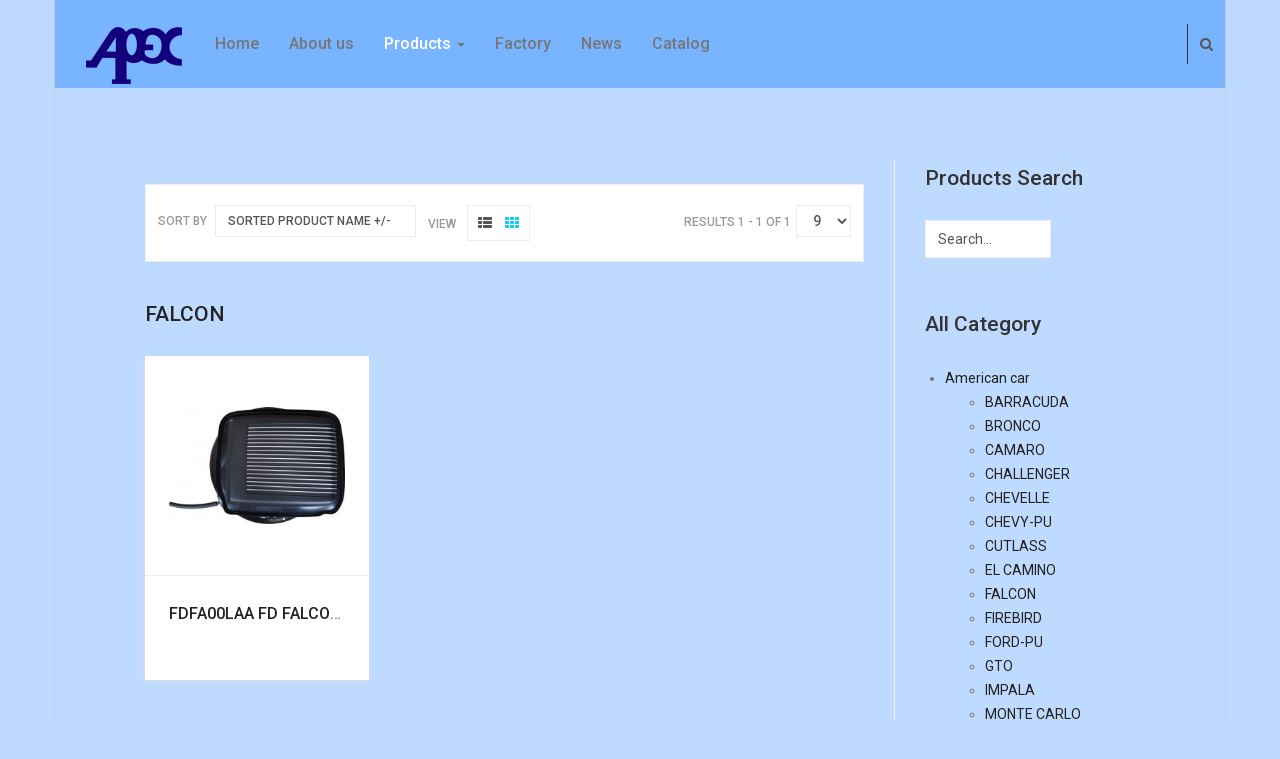

--- FILE ---
content_type: text/html; charset=utf-8
request_url: https://apexauto.com.tw/index.php/products/american-car/falcon/by,ordering
body_size: 8687
content:

<!DOCTYPE html>
<html prefix="og: http://ogp.me/ns#" lang="en-gb" dir="ltr"
	  class='com_virtuemart view-category itemid-461 j38 mm-hover'>
<head>
<!-- Google Tag Manager -->
<script>(function(w,d,s,l,i){w[l]=w[l]||[];w[l].push({'gtm.start':
new Date().getTime(),event:'gtm.js'});var f=d.getElementsByTagName(s)[0],
j=d.createElement(s),dl=l!='dataLayer'?'&l='+l:'';j.async=true;j.src=
'https://www.googletagmanager.com/gtm.js?id='+i+dl;f.parentNode.insertBefore(j,f);
})(window,document,'script','dataLayer','GTM-M42JXBQ');</script>
<!-- End Google Tag Manager -->
	<base href="https://apexauto.com.tw/index.php/products/american-car/falcon/by,ordering" />
	<meta http-equiv="content-type" content="text/html; charset=utf-8" />
	<meta name="title" content="FALCON" />
	<meta name="description" content="FALCON.  Read more" />
	<meta name="generator" content="Joomla! - Open Source Content Management" />
	<title>FALCON</title>
	<link href="https://apexauto.com.tw/index.php/products/american-car/falcon" rel="canonical" />
	<link href="/templates/ja_techzone/favicon.ico" rel="shortcut icon" type="image/vnd.microsoft.icon" />
	<link href="/t3-assets/css/css-589b0-44428.css" rel="stylesheet" type="text/css" media="all" attribs="[]" />
	<link href="https://cdnjs.cloudflare.com/ajax/libs/simple-line-icons/2.4.1/css/simple-line-icons.min.css" rel="stylesheet" type="text/css" />
	<link href="/t3-assets/css/css-5ff79-44424.css" rel="stylesheet" type="text/css" media="all" attribs="[]" />
	<link href="/t3-assets/css/css-3a09a-44428.css" rel="stylesheet" type="text/css" media="all" attribs="[]" />
	<link href="/t3-assets/css/css-116eb-44428.css" rel="stylesheet" type="text/css" media="all" attribs="[]" />
	<link href="/t3-assets/css/css-5f83f-44428.css" rel="stylesheet" type="text/css" media="all" attribs="[]" />
	<link href="//fonts.googleapis.com/css?family=Roboto:100,400,300,300italic,400italic,500,500italic,700,700italic" rel="stylesheet" type="text/css" />
	<link href="/t3-assets/css/css-fe6d8-44428.css" rel="stylesheet" type="text/css" media="all" attribs="[]" />
	<script src="/t3-assets/js/js-5c1d2-44434.js" type="text/javascript"></script>
	<script src="/media/k2/assets/js/k2.frontend.js?v=2.8.0&amp;sitepath=/" type="text/javascript"></script>
	<script src="/components/com_virtuemart/assets/js/vmsite.js?vmver=27455aa7" type="text/javascript"></script>
	<script src="/components/com_virtuemart/assets/js/chosen.jquery.min.js?vmver=27455aa7" type="text/javascript"></script>
	<script src="/components/com_virtuemart/assets/js/vmprices.js?vmver=27455aa7" type="text/javascript"></script>
	<script src="/components/com_virtuemart/assets/js/fancybox/jquery.fancybox-1.3.4.pack.js?vmver=27455aa7" type="text/javascript"></script>
	<script src="/components/com_virtuemart/assets/js/dynupdate.js?vmver=27455aa7" type="text/javascript"></script>
	<script src="/t3-assets/js/js-b0800-44428.js" type="text/javascript"></script>
	<script type="text/javascript">
//<![CDATA[ 
if (typeof Virtuemart === "undefined"){
	Virtuemart = {};}
vmSiteurl = 'https://apexauto.com.tw/' ;
Virtuemart.vmSiteurl = vmSiteurl;
vmLang = '&lang=en';
Virtuemart.vmLang = vmLang; 
vmLangTag = 'en';
Virtuemart.vmLangTag = vmLangTag;
Itemid = '&Itemid=461';
Virtuemart.addtocart_popup = "1" ; 
usefancy = true; //]]>

	</script>

	
<!-- META FOR IOS & HANDHELD -->
	<meta name="viewport" content="width=device-width, initial-scale=1.0, maximum-scale=1.0, user-scalable=no"/>
	<style type="text/stylesheet">
		@-webkit-viewport   { width: device-width; }
		@-moz-viewport      { width: device-width; }
		@-ms-viewport       { width: device-width; }
		@-o-viewport        { width: device-width; }
		@viewport           { width: device-width; }
	</style>
	<script type="text/javascript">
		//<![CDATA[
		if (navigator.userAgent.match(/IEMobile\/10\.0/)) {
			var msViewportStyle = document.createElement("style");
			msViewportStyle.appendChild(
				document.createTextNode("@-ms-viewport{width:auto!important}")
			);
			document.getElementsByTagName("head")[0].appendChild(msViewportStyle);
		}
		//]]>
	</script>
<meta name="HandheldFriendly" content="true"/>
<meta name="apple-mobile-web-app-capable" content="YES"/>
<!-- //META FOR IOS & HANDHELD -->




<!-- Le HTML5 shim and media query for IE8 support -->
<!--[if lt IE 9]>
<script src="//html5shim.googlecode.com/svn/trunk/html5.js"></script>
<script type="text/javascript" src="/plugins/system/t3/base-bs3/js/respond.min.js"></script>
<![endif]-->

<!-- You can add Google Analytics here or use T3 Injection feature -->
<style type="text/css">
.product-description table{ width:auto !important;}
</style>
<!-- Global site tag (gtag.js) - Google Analytics -->
<script async src="https://www.googletagmanager.com/gtag/js?id=UA-178407743-1"></script>
<script>
  window.dataLayer = window.dataLayer || [];
  function gtag(){dataLayer.push(arguments);}
  gtag('js', new Date());

  gtag('config', 'UA-178407743-1');
</script>
<style type="text/css">
.t3-wrapper > .container ,.t3-tabs .nav-tabs{
background: #bfdaff;
}
.t3-header {
    background: #78b4ff !important;
}
</style>
</head>
<body>
<!-- Google Tag Manager (noscript) -->
<noscript><iframe src="https://www.googletagmanager.com/ns.html?id=GTM-M42JXBQ"
height="0" width="0" style="display:none;visibility:hidden"></iframe></noscript>
<!-- End Google Tag Manager (noscript) -->

<div class="t3-wrapper"> <!-- Need this wrapper for off-canvas menu. Remove if you don't use of-canvas -->
  <div class="container"><div class="row">
  
<!-- HEADER -->
<header id="t3-header" class="container t3-header " data-spy="affix">
	<div class="row">

		<!-- LOGO -->
		<div class="col-xs-12 col-sm-12 col-md-2 logo">
			<div class="logo-image logo-control">
				<a href="/" title="APEX AUTO PARTS INC.">
											<img class="logo-img" src="/images/joomlart/logo/apex-logo-100x60.png" alt="APEX AUTO PARTS INC." />
																<img class="logo-img-sm" src="/images/joomlart/logo/apex-logo-40.png" alt="APEX AUTO PARTS INC." />
										<span>APEX AUTO PARTS INC.</span>
				</a>
				<small class="site-slogan"></small>
			</div>
		</div>
		<!-- //LOGO -->

		<!-- MAIN NAVIGATION -->
		<nav id="t3-mainnav" class="col-xs-6 col-sm-6 col-md-7 navbar navbar-default t3-mainnav">
			<!-- Brand and toggle get grouped for better mobile display -->
			<div class="navbar-header">
			
				
									
<button class="btn btn-primary off-canvas-toggle  hidden-lg hidden-md" type="button" data-pos="left" data-nav="#t3-off-canvas" data-effect="off-canvas-effect-4">
  <span class="patty"></span>
</button>

<!-- OFF-CANVAS SIDEBAR -->
<div id="t3-off-canvas" class="t3-off-canvas  hidden-lg hidden-md" style="right: -340px;">

  <div class="t3-off-canvas-header">
    <div class="logo-image logo-control">
      <a href="/" title="APEX AUTO PARTS INC.">
                  <img class="logo-img" src="/images/joomlart/logo/apex-logo-100x60.png" alt="APEX AUTO PARTS INC." />
                          <img class="logo-img-sm" src="/images/joomlart/logo/apex-logo-40.png" alt="APEX AUTO PARTS INC." />
                <span>APEX AUTO PARTS INC.</span>
      </a>
      <small class="site-slogan"></small>
    </div>
  </div>

  <div class="t3-off-canvas-body">
    <div class="t3-module module " id="Mod111"><div class="module-inner"><div class="module-ct"><ul class="nav menu">
<li class="item-101 default"><a href="/index.php" class="">Home</a></li><li class="item-452"><a href="/index.php/about" class="">About us</a></li><li class="item-170 active deeper dropdown parent"><a href="/index.php/products" class=" dropdown-toggle" data-toggle="dropdown">Products<em class="caret"></em></a><ul class="dropdown-menu"><li class="item-471 active dropdown-submenu parent"><a href="/index.php/products/american-car" class="">American Car</a><ul class="dropdown-menu"><li class="item-454"><a href="/index.php/products/american-car/barracuda" class="">BARRACUDA</a></li><li class="item-192"><a href="/index.php/products/american-car/bronco" class="">BRONCO</a></li><li class="item-455"><a href="/index.php/products/american-car/camaro" class="">CAMARO</a></li><li class="item-456"><a href="/index.php/products/american-car/challenger" class="">CHALLENGER</a></li><li class="item-457"><a href="/index.php/products/american-car/chevelle" class="">CHEVELLE</a></li><li class="item-458"><a href="/index.php/products/american-car/chevy-pu" class="">CHEVY-PU</a></li><li class="item-459"><a href="/index.php/products/american-car/cutlass" class="">CUTLASS</a></li><li class="item-460"><a href="/index.php/products/american-car/el-camino" class="">EL CAMINO</a></li><li class="item-461 current active"><a href="/index.php/products/american-car/falcon" class="">FALCON</a></li><li class="item-462"><a href="/index.php/products/american-car/firebird" class="">FIREBIRD</a></li><li class="item-463"><a href="/index.php/products/american-car/ford-pu" class="">FORD-PU</a></li><li class="item-464"><a href="/index.php/products/american-car/gto" class="">GTO</a></li><li class="item-465"><a href="/index.php/products/american-car/impala" class="">IMPALA</a></li><li class="item-467"><a href="/index.php/products/american-car/monte-carlo" class="">MONTE CARLO</a></li><li class="item-468"><a href="/index.php/products/american-car/mustang" class="">MUSTANG</a></li><li class="item-469"><a href="/index.php/products/american-car/nova" class="">NOVA</a></li><li class="item-470"><a href="/index.php/products/american-car/suburban" class="">SUBURBAN</a></li></ul></li><li class="item-472"><a href="/index.php/products/japanese-car" class="">Japanese car</a></li><li class="item-473"><a href="/index.php/products/european-car" class="">European car</a></li></ul></li><li class="item-484"><a href="/index.php/factory" class="">Factory</a></li><li class="item-485"><a href="/index.php/news" class="">News</a></li><li class="item-486"><a href="/index.php/catalog" class="">Catalog</a></li></ul>
</div></div></div>
  </div>

</div>
<!-- //OFF-CANVAS SIDEBAR -->

				
			</div>

			
			<div class="t3-navbar navbar-collapse collapse">
				<div  class="t3-megamenu"  data-responsive="true">
<ul itemscope itemtype="http://www.schema.org/SiteNavigationElement" class="nav navbar-nav level0">
<li itemprop='name'  data-id="101" data-level="1">
<a itemprop='url' class=""  href="/index.php"   data-target="#">Home </a>

</li>
<li itemprop='name'  data-id="452" data-level="1">
<a itemprop='url' class=""  href="/index.php/about"   data-target="#">About us </a>

</li>
<li itemprop='name' class="active dropdown mega mega-align-justify" data-id="170" data-level="1" data-alignsub="justify">
<a itemprop='url' class=" dropdown-toggle"  href="/index.php/products"   data-target="#" data-toggle="dropdown">Products <em class="caret"></em></a>

<div class="nav-child dropdown-menu mega-dropdown-menu col-xs-12"  ><div class="mega-dropdown-inner">
<div class="row">
<div class="col-xs-4 mega-col-nav" data-width="4"><div class="mega-inner">
<ul itemscope itemtype="http://www.schema.org/SiteNavigationElement" class="mega-nav level1">
<li itemprop='name' class="active mega mega-group" data-id="471" data-level="2" data-group="1">
<a itemprop='url' class=" dropdown-header mega-group-title"  href="/index.php/products/american-car"   data-target="#">American Car </a>

<div class="nav-child mega-group-ct"  ><div class="mega-dropdown-inner">
<div class="row">
<div class="col-xs-6 mega-col-nav" data-width="6"><div class="mega-inner">
<ul itemscope itemtype="http://www.schema.org/SiteNavigationElement" class="mega-nav level2">
<li itemprop='name'  data-id="454" data-level="3">
<a itemprop='url' class=""  href="/index.php/products/american-car/barracuda"   data-target="#">BARRACUDA </a>

</li>
<li itemprop='name'  data-id="192" data-level="3">
<a itemprop='url' class=""  href="/index.php/products/american-car/bronco"   data-target="#">BRONCO </a>

</li>
<li itemprop='name'  data-id="455" data-level="3">
<a itemprop='url' class=""  href="/index.php/products/american-car/camaro"   data-target="#">CAMARO </a>

</li>
<li itemprop='name'  data-id="456" data-level="3">
<a itemprop='url' class=""  href="/index.php/products/american-car/challenger"   data-target="#">CHALLENGER </a>

</li>
<li itemprop='name'  data-id="457" data-level="3">
<a itemprop='url' class=""  href="/index.php/products/american-car/chevelle"   data-target="#">CHEVELLE </a>

</li>
<li itemprop='name'  data-id="458" data-level="3">
<a itemprop='url' class=""  href="/index.php/products/american-car/chevy-pu"   data-target="#">CHEVY-PU </a>

</li>
<li itemprop='name'  data-id="459" data-level="3">
<a itemprop='url' class=""  href="/index.php/products/american-car/cutlass"   data-target="#">CUTLASS </a>

</li>
<li itemprop='name'  data-id="460" data-level="3">
<a itemprop='url' class=""  href="/index.php/products/american-car/el-camino"   data-target="#">EL CAMINO </a>

</li>
</ul>
</div></div>
<div class="col-xs-6 mega-col-nav" data-width="6"><div class="mega-inner">
<ul itemscope itemtype="http://www.schema.org/SiteNavigationElement" class="mega-nav level2">
<li itemprop='name' class="current active" data-id="461" data-level="3">
<a itemprop='url' class=""  href="/index.php/products/american-car/falcon"   data-target="#">FALCON </a>

</li>
<li itemprop='name'  data-id="462" data-level="3">
<a itemprop='url' class=""  href="/index.php/products/american-car/firebird"   data-target="#">FIREBIRD </a>

</li>
<li itemprop='name'  data-id="463" data-level="3">
<a itemprop='url' class=""  href="/index.php/products/american-car/ford-pu"   data-target="#">FORD-PU </a>

</li>
<li itemprop='name'  data-id="464" data-level="3">
<a itemprop='url' class=""  href="/index.php/products/american-car/gto"   data-target="#">GTO </a>

</li>
<li itemprop='name'  data-id="465" data-level="3">
<a itemprop='url' class=""  href="/index.php/products/american-car/impala"   data-target="#">IMPALA </a>

</li>
<li itemprop='name'  data-id="467" data-level="3">
<a itemprop='url' class=""  href="/index.php/products/american-car/monte-carlo"   data-target="#">MONTE CARLO </a>

</li>
<li itemprop='name'  data-id="468" data-level="3">
<a itemprop='url' class=""  href="/index.php/products/american-car/mustang"   data-target="#">MUSTANG </a>

</li>
<li itemprop='name'  data-id="469" data-level="3">
<a itemprop='url' class=""  href="/index.php/products/american-car/nova"   data-target="#">NOVA </a>

</li>
<li itemprop='name'  data-id="470" data-level="3">
<a itemprop='url' class=""  href="/index.php/products/american-car/suburban"   data-target="#">SUBURBAN </a>

</li>
</ul>
</div></div>
</div>
</div></div>
</li>
</ul>
</div></div>
<div class="col-xs-4 mega-col-nav" data-width="4"><div class="mega-inner">
<ul itemscope itemtype="http://www.schema.org/SiteNavigationElement" class="mega-nav level1">
<li itemprop='name' class="mega mega-group" data-id="472" data-level="2" data-group="1">
<a itemprop='url' class=" dropdown-header mega-group-title"  href="/index.php/products/japanese-car"   data-target="#">Japanese car </a>

<div class="nav-child mega-group-ct"  ><div class="mega-dropdown-inner">
<div class="row">
<div class="col-xs-12 mega-col-nav" data-width="12"><div class="mega-inner">
</div></div>
</div>
</div></div>
</li>
</ul>
</div></div>
<div class="col-xs-4 mega-col-nav" data-width="4"><div class="mega-inner">
<ul itemscope itemtype="http://www.schema.org/SiteNavigationElement" class="mega-nav level1">
<li itemprop='name' class="mega mega-group" data-id="473" data-level="2" data-group="1">
<a itemprop='url' class=" dropdown-header mega-group-title"  href="/index.php/products/european-car"   data-target="#">European car </a>

<div class="nav-child mega-group-ct"  ><div class="mega-dropdown-inner">
<div class="row">
<div class="col-xs-12 mega-col-nav" data-width="12"><div class="mega-inner">
</div></div>
</div>
</div></div>
</li>
</ul>
</div></div>
</div>
</div></div>
</li>
<li itemprop='name'  data-id="484" data-level="1">
<a itemprop='url' class=""  href="/index.php/factory"   data-target="#">Factory </a>

</li>
<li itemprop='name'  data-id="485" data-level="1">
<a itemprop='url' class=""  href="/index.php/news"   data-target="#">News </a>

</li>
<li itemprop='name'  data-id="486" data-level="1">
<a itemprop='url' class=""  href="/index.php/catalog"   data-target="#">Catalog </a>

</li>
</ul>
</div>

			</div>
		</nav>
		<!-- //MAIN NAVIGATION -->

					<div class="col-xs-6 col-sm-3 col-md-2 head-btns pull-right">
								
									<!-- HEAD SEARCH -->
					<div class="head-search">
						<button aria-expanded="false" data-toggle="dropdown" class="btn btn-default dropdown-toggle" type="button" id="head-search-dropdown" style="display: none;">
		          <i class="fa fa-search"></i>
		        </button>
		        <div aria-labelledby="head-search-dropdown" role="menu" class="dropdown-menu" style="float: none;">
							<!--BEGIN Search Box -->
<form action="/index.php/products/american-car/falcon/search" method="get">
<div class="search">
<input name="keyword" id="mod_virtuemart_search" maxlength="20" alt="Search" class="inputbox" type="text" size="15" value="Products Search"  onblur="if(this.value=='') this.value='Products Search';" onfocus="if(this.value=='Products Search') this.value='';" /><input type="submit" value="Search" class="button" onclick="this.form.keyword.focus();"/></div>
		<input type="hidden" name="limitstart" value="0" />
		<input type="hidden" name="option" value="com_virtuemart" />
		<input type="hidden" name="view" value="category" />
		<input type="hidden" name="virtuemart_category_id" value="43"/>

	  </form>

<!-- End Search Box -->
						</div>
					</div>
					<!-- //HEAD SEARCH -->
				
				
							</div>
		
	</div>
</header>
<!-- //HEADER -->


  


  


  


  


  
<div id="t3-mainbody" class="container t3-mainbody">
	<div class="row equal-height">

		<!-- MAIN CONTENT -->
		<div id="t3-content" class="t3-content t3-content-left col-xs-12 col-sm-8 col-md-9 col">
						<div id="system-message-container">
	</div>

						 <div class="category-view"> <div class="category_description">
	</div>
<div class="browse-view">

<div class="orderby-displaynumber">
	<div class="floatleft vm-order-list">
		<div class="orderlistcontainer"><div class="title">Sort by</div><div class="activeOrder"><a title=" +/-" href="/index.php/products/american-car/falcon/by,pc.ordering,product_name/dirDesc">Sorted Product Name  +/-</a></div><div class="orderlist"><div><a title="Product Name" href="/index.php/products/american-car/falcon/by,product_name">Product Name</a></div><div><a title="Category" href="/index.php/products/american-car/falcon/by,category_name">Category</a></div><div><a title="Ordering" href="/index.php/products/american-car/falcon/by,ordering">Ordering</a></div></div></div>			</div>
	<div class="vm-pagination vm-pagination-top">
				<span class="vm-page-counter"></span>
	</div>
	<div class="floatright display-number">
Results 1 - 1 of 1<br/><select id="limit" name="" class="inputbox" size="1" onchange="window.top.location.href=this.options[this.selectedIndex].value">
	<option value="/index.php/products/american-car/falcon/by,ordering" selected="selected">9</option>
	<option value="/index.php/products/american-car/falcon/by,ordering/results,1-12">12</option>
	<option value="/index.php/products/american-car/falcon/by,ordering/results,1-15">15</option>
	<option value="/index.php/products/american-car/falcon/by,ordering/results,1-21">21</option>
</select>
</div>
	<div class="floatright gridlist">
		<span>View</span>
		<div class="view">
			<a href="#" id="list" class=""><i class="fa fa-th-list"></i></a>
			<a href="#" id="grid" class="active"><i class="fa fa-th icon-white"></i></a>
		</div>
	</div>

	<div class="clear"></div>
</div> <!-- end of orderby-displaynumber -->

<h1>FALCON</h1>

		<div class="row">
			<div class="product vm-col vm-col-3 vertical-separator">
		<div class="spacer">
			<div class="product-container clearfix">
				<div class="vm-product-media-container">

					<a title="FDFA00LAA FD FALCON.XY/GT HOOD SCOOP,SHAKER KITS 70-72 (W/FLAPPER & ROD)" href="/index.php/products/american-car/falcon/fdfa00laa-fd-falcon-xy-gt-hood-scoop,shaker-kits-70-72-w-flapper-rod-detail">
						<img src="/images/stories/virtuemart/product/resized/FDFA00LAA_250x0.jpg" alt="FDFA00LAA" class="browseProductImage" />					</a>

					<div class="show-desc">
												<div class="vm3pr-0"> 	<div class="addtocart-area">
		<form method="post" class="product js-recalculate" action="/index.php/products/american-car/falcon">
			<div class="vm-customfields-wrap">
							</div>			
							<input type="hidden" name="option" value="com_virtuemart"/>
			<input type="hidden" name="view" value="cart"/>
			<input type="hidden" name="virtuemart_product_id[]" value="1307"/>
			<input type="hidden" name="pname" value="FDFA00LAA FD FALCON.XY/GT HOOD SCOOP,SHAKER KITS 70-72 (W/FLAPPER & ROD)"/>
			<input type="hidden" name="pid" value="1307"/>
			<input type="hidden" name="Itemid" value="461"/>		</form>

	</div>

						</div>

						<div class="vm-details-button">
							<a href="/index.php/products/american-car/falcon/fdfa00laa-fd-falcon-xy-gt-hood-scoop,shaker-kits-70-72-w-flapper-rod-detail" title="FDFA00LAA FD FALCON.XY/GT HOOD SCOOP,SHAKER KITS 70-72 (W/FLAPPER & ROD)" class="product-details">Product details</a>						</div>
					</div>

				</div>

				<div class="product-content clearfix">
					<div class="vm-product-descr-container-0">
						<h2><a href="/index.php/products/american-car/falcon/fdfa00laa-fd-falcon-xy-gt-hood-scoop,shaker-kits-70-72-w-flapper-rod-detail" >FDFA00LAA FD FALCON.XY/GT HOOD SCOOP,SHAKER KITS 70-72 (W/FLAPPER & ROD)</a></h2>
											</div>

					<p class="product_s_desc">
											</p>

					<div class="vm-product-rating-container">
													<span class="vmicon vm2-nostock" title="Sorry, we currently have no stock for this item"></span>
											</div>


										<div class="vm3pr-0"> <div class="product-price" id="productPrice1307">
	</div>

						<div class="clear"></div>
					</div>
				</div>

			</div>
		</div>
	</div>

	    <div class="clear"></div>
  </div>
      
<div class="vm-pagination vm-pagination-bottom"><span class="vm-page-counter"></span></div>

	</div>

</div>

<!-- end browse-view -->
<script>

jQuery(document).ready(function($){
	$('.gridlist a').click(function() {
		if ($(this).hasClass('active')) {
			return false;
		}
		//Make the button active or inactive
		$('#list,#grid').toggleClass('active');
		//Make sure the icon remains visible
		$('#list span,#grid span').toggleClass('icon-white');
		//Now add a class 'list-group-item' to all products containers when we want to display in a list mode.
		$('.product').toggleClass('list-group-item');

		// add cookie
		if ($('#list').hasClass('active')) {
			$.cookie('gridlist', 'list', { path: '/' });
		} else {
			$.cookie('gridlist', 'grid', { path: '/' });
		}
		
		return false;
	});

	// check cookie
	if ($.cookie('gridlist') && $.cookie('gridlist') == 'list') {
		$('#list').addClass('active');
		$('#grid').removeClass('active');
		$('#list span').addClass('icon-white');
		$('.product').addClass('list-group-item');
	}
});
</script><script id="updateChosen_js" type="text/javascript">//<![CDATA[ 
if (typeof Virtuemart === "undefined")
	var Virtuemart = {};
	Virtuemart.updateChosenDropdownLayout = function() {
		var vm2string = {editImage: 'edit image',select_all_text: 'Select all',select_some_options_text: 'Available for all'};
		jQuery("select.vm-chzn-select").each( function () {
			jQuery(this).chosen({enable_select_all: true,select_all_text : vm2string.select_all_text,select_some_options_text:vm2string.select_some_options_text,disable_search_threshold: 5});
		});
	}
	jQuery(document).ready( function() {
		Virtuemart.updateChosenDropdownLayout($);
	}); //]]>
</script><script id="vm.countryState_js" type="text/javascript">//<![CDATA[ 
jQuery(document).ready( function($) {
			$("#virtuemart_country_id_field").vm2front("list",{dest : "#virtuemart_state_id_field",ids : "",prefiks : ""});
		}); //]]>
</script><script id="vm.countryStateshipto__js" type="text/javascript">//<![CDATA[ 
jQuery(document).ready( function($) {
			$("#shipto_virtuemart_country_id_field").vm2front("list",{dest : "#shipto_virtuemart_state_id_field",ids : "",prefiks : "shipto_"});
		}); //]]>
</script><script id="ready.vmprices_js" type="text/javascript">//<![CDATA[ 
jQuery(document).ready(function($) {

		Virtuemart.product($("form.product"));
}); //]]>
</script><script id="updDynamicListeners_js" type="text/javascript">//<![CDATA[ 
jQuery(document).ready(function() { // GALT: Start listening for dynamic content update.
	// If template is aware of dynamic update and provided a variable let's
	// set-up the event listeners.
	//if (Virtuemart.container)
		Virtuemart.updateDynamicUpdateListeners();

}); //]]>
</script><script id="vm.hover_js" type="text/javascript">//<![CDATA[ 
jQuery(document).ready(function () {
	jQuery('.orderlistcontainer').hover(
		function() { jQuery(this).find('.orderlist').stop().show()},
		function() { jQuery(this).find('.orderlist').stop().hide()}
	)
}); //]]>
</script><script id="popups_js" type="text/javascript">//<![CDATA[ 
jQuery(document).ready(function($) {
		
		$('a.ask-a-question, a.printModal, a.recommened-to-friend, a.manuModal').click(function(event){
		  event.preventDefault();
		  $.fancybox({
			href: $(this).attr('href'),
			type: 'iframe',
			height: 550
			});
		  });
		
	}); //]]>
</script><script id="ajaxContent_js" type="text/javascript">//<![CDATA[ 
Virtuemart.container = jQuery('.category-view');
Virtuemart.containerSelector = '.category-view'; //]]>
</script>
		</div>
		<!-- //MAIN CONTENT -->

		<!-- SIDEBAR RIGHT -->
		<div class="t3-sidebar t3-sidebar-right col-xs-12 col-sm-4  col-md-3 col">
			<div class="t3-module module " id="Mod91"><div class="module-inner"><h3 class="module-title "><span>Products Search</span></h3><div class="module-ct"><!--BEGIN Search Box -->
<form action="/index.php/products/american-car/falcon/search" method="get">
<div class="search">
<input name="keyword" id="mod_virtuemart_search" maxlength="20" alt="Search" class="inputbox" type="text" size="20" value="Search..."  onblur="if(this.value=='') this.value='Search...';" onfocus="if(this.value=='Search...') this.value='';" /></div>
		<input type="hidden" name="limitstart" value="0" />
		<input type="hidden" name="option" value="com_virtuemart" />
		<input type="hidden" name="view" value="category" />
		<input type="hidden" name="virtuemart_category_id" value="43"/>

	  </form>

<!-- End Search Box --></div></div></div><div class="t3-module module " id="Mod94"><div class="module-inner"><h3 class="module-title "><span>All Category</span></h3><div class="module-ct">
<ul class="menu" >

<li class="active">
	<div>
		<a href="/index.php/products/american-car" > American car</a>	</div>
<ul class="menu">
<li>
	<div ><a href="/index.php/products/american-car/barracuda" >BARRACUDA</a></div>
</li>
<li>
	<div ><a href="/index.php/products/american-car/bronco" >BRONCO</a></div>
</li>
<li>
	<div ><a href="/index.php/products/american-car/camaro" >CAMARO</a></div>
</li>
<li>
	<div ><a href="/index.php/products/american-car/challenger" >CHALLENGER</a></div>
</li>
<li>
	<div ><a href="/index.php/products/american-car/chevelle" >CHEVELLE</a></div>
</li>
<li>
	<div ><a href="/index.php/products/american-car/chevy-pu" >CHEVY-PU</a></div>
</li>
<li>
	<div ><a href="/index.php/products/american-car/cutlass" >CUTLASS</a></div>
</li>
<li>
	<div ><a href="/index.php/products/american-car/el-camino" >EL CAMINO</a></div>
</li>
<li>
	<div ><a href="/index.php/products/american-car/falcon" >FALCON</a></div>
</li>
<li>
	<div ><a href="/index.php/products/american-car/firebird" >FIREBIRD</a></div>
</li>
<li>
	<div ><a href="/index.php/products/american-car/ford-pu" >FORD-PU</a></div>
</li>
<li>
	<div ><a href="/index.php/products/american-car/gto" >GTO</a></div>
</li>
<li>
	<div ><a href="/index.php/products/american-car/impala" >IMPALA</a></div>
</li>
<li>
	<div ><a href="/index.php/products/american-car/monte-carlo" >MONTE CARLO</a></div>
</li>
<li>
	<div ><a href="/index.php/products/american-car/mustang" >MUSTANG</a></div>
</li>
<li>
	<div ><a href="/index.php/products/american-car/nova" >NOVA</a></div>
</li>
<li>
	<div ><a href="/index.php/products/american-car/suburban" >SUBURBAN</a></div>
</li>
</ul>
</li>

<li >
	<div>
		<a href="/index.php/products/japanese-car" >Japanese car</a>	</div>
<ul class="menu">
<li>
	<div ><a href="/index.php/products/japanese-car/mazda" >MAZDA</a></div>
</li>
</ul>
</li>

<li >
	<div>
		<a href="/index.php/products/european-car" >European car</a>	</div>
</li>
</ul>
</div></div></div>
		</div>
		<!-- //SIDEBAR RIGHT -->

	</div>
</div> 



  


  


  


  
<!-- FOOTER -->
<footer id="t3-footer" class="container t3-footer">

	
	<section class="t3-copyright">
		<div class="row">
			<div class="col-md-12 copyright ">
				

<div class="custom"  >
	<h4>Company:APEX AUTO PARTS INC.</h4>
<p>Address:7th Fl., 1418, Chungcheng Rd., Taoyuan Dist., Taoyuan City, Taiwan 33071</p>
<p>Telephone:886-3-357-0066 (Ext.118)　Fax:886-3-357-2497, 357-2498, 357-2499</p>
<p>E-Mail:<a href="mailto:apexauto@ms8.hinet.net">apexauto@ms8.hinet.net</a></p>
<h4>USA Branch:ADEPT INTERNATIONAL INC.</h4>
<p>Address:1745 Hayden Dr, Ste # 140 <br>
Carrollton TX 75006  U.S.A.</p>
<p>Tel:(214)689-0468   　Fax:(214)689-4607　</p>
<p>E_MAIL:<a href="mailto:adeptdanny@yahoo.com">adeptdanny@yahoo.com</a></p></div>

			</div>
					</div>
	</section>

</footer>
<!-- //FOOTER -->
  </div></div>
</div>

</body>

</html>

--- FILE ---
content_type: text/css
request_url: https://apexauto.com.tw/t3-assets/css/css-116eb-44428.css
body_size: 31327
content:


/*===============================
/templates/ja_techzone/local/css/themes/blue/template.css
================================================================================*/
@media (max-width:991px){.always-show .mega > .mega-dropdown-menu,.always-show .dropdown-menu{display:block !important;position:static}.open .dropdown-menu{display:block}}.t3-logo,.t3-logo-small{display:block;text-decoration:none;text-align:left;background-repeat:no-repeat;background-position:center}.t3-logo{width:182px;height:50px}.t3-logo-small{width:60px;height:30px}.t3-logo,.t3-logo-color{background-image:url("//static.joomlart.com/images/jat3v3-documents/logo-complete/t3logo-big-color.png")}.t3-logo-small,.t3-logo-small.t3-logo-color{background-image:url("//static.joomlart.com/images/jat3v3-documents/logo-complete/t3logo-small-color.png")}.t3-logo-dark{background-image:url("//static.joomlart.com/images/jat3v3-documents/logo-complete/t3logo-big-dark.png")}.t3-logo-small.t3-logo-dark{background-image:url("//static.joomlart.com/images/jat3v3-documents/logo-complete/t3logo-small-dark.png")}.t3-logo-light{background-image:url("//static.joomlart.com/images/jat3v3-documents/logo-complete/t3logo-big-light.png")}.t3-logo-small.t3-logo-light{background-image:url("//static.joomlart.com/images/jat3v3-documents/logo-complete/t3logo-small-light.png")}@media (max-width:991px){.logo-control .logo-img-sm{display:block}.logo-control .logo-img{display:none}}@media (min-width:992px){.logo-control .logo-img-sm{display:none}.logo-control .logo-img{display:block}}#community-wrap .collapse{position:relative;height:0;overflow:hidden;display:block}.body-data-holder:before{display:none;content:"grid-float-breakpoint:992px screen-xs:480px screen-sm:768px screen-md:992px screen-lg:1200px"}input,button,select,textarea{font-family:inherit;font-size:inherit;line-height:inherit}a{color:#212121;text-decoration:none}a:hover,a:focus{color:#11c6ff;text-decoration:none}a:focus{outline:thin dotted;outline:5px auto -webkit-focus-ring-color;outline-offset:-2px;outline:none}img{vertical-align:middle;max-width:100%}th,td{line-height:1.715;text-align:left;vertical-align:top}th{font-weight:bold}td,tr td{border-top:1px solid #dddddd}.cat-list-row0:hover,.cat-list-row1:hover{background:#f5f5f5}.cat-list-row1,tr.cat-list-row1 td{background:#f9f9f9}table.contentpane,table.tablelist,table.category,table.admintable,table.blog{width:100%}table.contentpaneopen{border:0}.star{color:#ffcc00}.red{color:#f62123}hr{margin-top:24px;margin-bottom:24px;border:0;border-top:1px solid #eeeeee}.wrap{width:auto;clear:both}.center,.table td.center,.table th.center{text-align:center}.element-invisible{position:absolute;padding:0;margin:0;border:0;height:1px;width:1px;overflow:hidden}h1,h2,h3,h4,h5,h6,.h1,.h2,.h3,.h4,.h5,.h6{font-family:'Roboto',sans-serif;font-weight:500;line-height:1.715;color:inherit}h1 small,h2 small,h3 small,h4 small,h5 small,h6 small,.h1 small,.h2 small,.h3 small,.h4 small,.h5 small,.h6 small,h1 .small,h2 .small,h3 .small,h4 .small,h5 .small,h6 .small,.h1 .small,.h2 .small,.h3 .small,.h4 .small,.h5 .small,.h6 .small{font-weight:normal;line-height:1;color:#999999}h1,.h1,h2,.h2,h3,.h3{margin-top:24px;margin-bottom:12px}h1 small,.h1 small,h2 small,.h2 small,h3 small,.h3 small,h1 .small,.h1 .small,h2 .small,.h2 .small,h3 .small,.h3 .small{font-size:65%}h4,.h4,h5,.h5,h6,.h6{margin-top:12px;margin-bottom:12px}h4 small,.h4 small,h5 small,.h5 small,h6 small,.h6 small,h4 .small,.h4 .small,h5 .small,.h5 .small,h6 .small,.h6 .small{font-size:75%}h1,.h1{font-size:36px}h2,.h2{font-size:30px}h3,.h3{font-size:19px}h4,.h4{font-size:18px}h5,.h5{font-size:14px}h6,.h6{font-size:12px}p{margin:0 0 12px}.lead{margin-bottom:24px;font-size:16px;font-weight:200;line-height:1.4}@media (min-width:768px){.lead{font-size:21px}}small,.small{font-size:85%}cite{font-style:normal}.text-left{text-align:left}.text-right{text-align:right}.text-center{text-align:center}.text-justify{text-align:justify}.text-muted{color:#999999}.text-primary{color:#11c6ff}a.text-primary:hover{color:#00a8dd}.text-success{color:#468847}a.text-success:hover{color:#356635}.text-info{color:#3a87ad}a.text-info:hover{color:#2d6987}.text-warning{color:#c09853}a.text-warning:hover{color:#a47e3c}.text-danger{color:#b94a48}a.text-danger:hover{color:#953b39}.bg-primary{color:#fff;background-color:#11c6ff}a.bg-primary:hover{background-color:#00a8dd}.bg-success{background-color:#dff0d8}a.bg-success:hover{background-color:#c1e2b3}.bg-info{background-color:#d9edf7}a.bg-info:hover{background-color:#afd9ee}.bg-warning{background-color:#fcf8e3}a.bg-warning:hover{background-color:#f7ecb5}.bg-danger{background-color:#f2dede}a.bg-danger:hover{background-color:#e4b9b9}.highlight{background-color:#FFC;font-weight:bold;padding:1px 4px}.page-header{padding-bottom:11px;margin:48px 0 24px;border-bottom:1px solid #eeeeee}ul,ol{margin-top:0;margin-bottom:12px}ul ul,ol ul,ul ol,ol ol{margin-bottom:0}.list-unstyled{padding-left:0;list-style:none}.list-inline{padding-left:0;list-style:none;margin-left:-5px}.list-inline > li{display:inline-block;padding-left:5px;padding-right:5px}dl{margin-top:0;margin-bottom:24px}dt,dd{line-height:1.715}dt{font-weight:bold}dd{margin-left:0}@media (min-width:992px){.dl-horizontal dt{float:left;width:160px;clear:left;text-align:right;overflow:hidden;text-overflow:ellipsis;white-space:nowrap}.dl-horizontal dd{margin-left:180px}}abbr[title],abbr[data-original-title]{cursor:help;border-bottom:1px dotted #999999}.initialism{font-size:90%;text-transform:uppercase}blockquote{padding:12px 24px;margin:0 0 24px;font-size:17.5px;border-left:5px solid #eeeeee}blockquote p:last-child,blockquote ul:last-child,blockquote ol:last-child{margin-bottom:0}blockquote footer,blockquote small,blockquote .small{display:block;font-size:80%;line-height:1.715;color:#999999}blockquote footer:before,blockquote small:before,blockquote .small:before{content:'\2014 \00A0'}.blockquote-reverse,blockquote.pull-right{padding-right:15px;padding-left:0;border-right:5px solid #eeeeee;border-left:0;text-align:right}.blockquote-reverse footer:before,blockquote.pull-right footer:before,.blockquote-reverse small:before,blockquote.pull-right small:before,.blockquote-reverse .small:before,blockquote.pull-right .small:before{content:''}.blockquote-reverse footer:after,blockquote.pull-right footer:after,.blockquote-reverse small:after,blockquote.pull-right small:after,.blockquote-reverse .small:after,blockquote.pull-right .small:after{content:'\00A0 \2014'}blockquote:before,blockquote:after{content:""}address{margin-bottom:24px;font-style:normal;line-height:1.715}code,kbd,pre,samp{font-family:Monaco,Menlo,Consolas,"Courier New",monospace}.btn-actions{text-align:center}.features-list{margin-top:72px}.features-list .page-header{border:0;text-align:center}.features-list .page-header h1{font-size:46px}.features-list .feature-row{overflow:hidden;min-height:200px;color:#696f72;border-top:1px solid #e0e2e3;padding:72px 0 0;text-align:center}.features-list .feature-row:last-child{border-bottom:1px solid #e0e2e3;margin-bottom:72px}.features-list .feature-row h3{font-size:28px}.features-list .feature-row div:first-child{padding-left:0}.features-list .feature-row div:last-child{padding-right:0}.features-list .feature-row div:first-child.feature-img img{float:left}.features-list .feature-row div:last-child.feature-img img{float:right}.jumbotron h2{font-size:46px}.jumbotron iframe{margin-top:24px}.form-control:focus{border-color:#11c6ff;outline:0;-webkit-box-shadow:inset 0 1px 1px rgba(0,0,0,.075),0 0 8px rgba(17,198,255,0.6);box-shadow:inset 0 1px 1px rgba(0,0,0,.075),0 0 8px rgba(17,198,255,0.6)}.form-control::-moz-placeholder{color:#999999;opacity:1}.form-control:-ms-input-placeholder{color:#999999}.form-control::-webkit-input-placeholder{color:#999999}textarea.form-control{height:auto}.form-group{margin-bottom:24px}.radio label,.checkbox label{display:inline}.form-control-static{margin-bottom:0}@media (min-width:768px){.form-inline .form-group{display:inline-block}.form-inline .form-control{display:inline-block}.form-inline .radio input[type="radio"],.form-inline .checkbox input[type="checkbox"]{float:none}}.form-horizontal .control-label,.form-horizontal .radio,.form-horizontal .checkbox,.form-horizontal .radio-inline,.form-horizontal .checkbox-inline{margin-top:0;margin-bottom:0;padding-top:7px}.form-horizontal .control-label{text-align:left}.form-horizontal .form-control-static{padding-top:7px}.btn-inverse{color:#ffffff;background-color:#333333;border-color:#262626}.btn-inverse:hover,.btn-inverse:focus,.btn-inverse.focus,.btn-inverse:active,.btn-inverse.active,.open > .dropdown-toggle.btn-inverse{color:#ffffff;background-color:#1a1a1a;border-color:#080808}.btn-inverse:active,.btn-inverse.active,.open > .dropdown-toggle.btn-inverse{background-image:none}.btn-inverse.disabled,.btn-inverse[disabled],fieldset[disabled] .btn-inverse,.btn-inverse.disabled:hover,.btn-inverse[disabled]:hover,fieldset[disabled] .btn-inverse:hover,.btn-inverse.disabled:focus,.btn-inverse[disabled]:focus,fieldset[disabled] .btn-inverse:focus,.btn-inverse.disabled.focus,.btn-inverse[disabled].focus,fieldset[disabled] .btn-inverse.focus,.btn-inverse.disabled:active,.btn-inverse[disabled]:active,fieldset[disabled] .btn-inverse:active,.btn-inverse.disabled.active,.btn-inverse[disabled].active,fieldset[disabled] .btn-inverse.active{background-color:#333333;border-color:#262626}.btn-inverse .badge{color:#333333;background-color:#ffffff}.btn-block + .btn-block{margin-top:5px}select,textarea,input[type="text"],input[type="password"],input[type="datetime"],input[type="datetime-local"],input[type="date"],input[type="month"],input[type="time"],input[type="week"],input[type="number"],input[type="email"],input[type="url"],input[type="search"],input[type="tel"],input[type="color"],.inputbox{box-shadow:none}select:focus,textarea:focus,input[type="text"]:focus,input[type="password"]:focus,input[type="datetime"]:focus,input[type="datetime-local"]:focus,input[type="date"]:focus,input[type="month"]:focus,input[type="time"]:focus,input[type="week"]:focus,input[type="number"]:focus,input[type="email"]:focus,input[type="url"]:focus,input[type="search"]:focus,input[type="tel"]:focus,input[type="color"]:focus,.inputbox:focus{box-shadow:none}select::-moz-placeholder,textarea::-moz-placeholder,input[type="text"]::-moz-placeholder,input[type="password"]::-moz-placeholder,input[type="datetime"]::-moz-placeholder,input[type="datetime-local"]::-moz-placeholder,input[type="date"]::-moz-placeholder,input[type="month"]::-moz-placeholder,input[type="time"]::-moz-placeholder,input[type="week"]::-moz-placeholder,input[type="number"]::-moz-placeholder,input[type="email"]::-moz-placeholder,input[type="url"]::-moz-placeholder,input[type="search"]::-moz-placeholder,input[type="tel"]::-moz-placeholder,input[type="color"]::-moz-placeholder,.inputbox::-moz-placeholder{color:#999999;opacity:1}select:-ms-input-placeholder,textarea:-ms-input-placeholder,input[type="text"]:-ms-input-placeholder,input[type="password"]:-ms-input-placeholder,input[type="datetime"]:-ms-input-placeholder,input[type="datetime-local"]:-ms-input-placeholder,input[type="date"]:-ms-input-placeholder,input[type="month"]:-ms-input-placeholder,input[type="time"]:-ms-input-placeholder,input[type="week"]:-ms-input-placeholder,input[type="number"]:-ms-input-placeholder,input[type="email"]:-ms-input-placeholder,input[type="url"]:-ms-input-placeholder,input[type="search"]:-ms-input-placeholder,input[type="tel"]:-ms-input-placeholder,input[type="color"]:-ms-input-placeholder,.inputbox:-ms-input-placeholder{color:#999999}select::-webkit-input-placeholder,textarea::-webkit-input-placeholder,input[type="text"]::-webkit-input-placeholder,input[type="password"]::-webkit-input-placeholder,input[type="datetime"]::-webkit-input-placeholder,input[type="datetime-local"]::-webkit-input-placeholder,input[type="date"]::-webkit-input-placeholder,input[type="month"]::-webkit-input-placeholder,input[type="time"]::-webkit-input-placeholder,input[type="week"]::-webkit-input-placeholder,input[type="number"]::-webkit-input-placeholder,input[type="email"]::-webkit-input-placeholder,input[type="url"]::-webkit-input-placeholder,input[type="search"]::-webkit-input-placeholder,input[type="tel"]::-webkit-input-placeholder,input[type="color"]::-webkit-input-placeholder,.inputbox::-webkit-input-placeholder{color:#999999}textareaselect,textareatextarea,textareainput[type="text"],textareainput[type="password"],textareainput[type="datetime"],textareainput[type="datetime-local"],textareainput[type="date"],textareainput[type="month"],textareainput[type="time"],textareainput[type="week"],textareainput[type="number"],textareainput[type="email"],textareainput[type="url"],textareainput[type="search"],textareainput[type="tel"],textareainput[type="color"],textarea.inputbox{height:auto}@media screen and (min-width:768px){select,textarea,input[type="text"],input[type="password"],input[type="datetime"],input[type="datetime-local"],input[type="date"],input[type="month"],input[type="time"],input[type="week"],input[type="number"],input[type="email"],input[type="url"],input[type="search"],input[type="tel"],input[type="color"],.inputbox{width:auto}}select,select.form-control,select.inputbox,select.input{padding-right:5px}.input-append .add-on,.input-prepend .add-on{border-color:#ececec}.input-append .active,.input-prepend .active{background-color:#c0e1af;border-color:#6ab344}.invalid{border-color:#f62123}label.invalid{color:#f62123}input.invalid{border:1px solid #f62123}.dropdown-menu > li > a{padding:5px 20px}.dropdown-header{padding:3px 20px;font-size:14px}.dropdown-header a{color:#999999}.dropdown-menu a{color:#9e9e9e}.dropdown-menu .open > a{background:none;color:#11c6ff}.dropdown-submenu > a:after{border-left-color:#9e9e9e}.dropdown-submenu:hover > a:after{border-left-color:#11c6ff}.nav > li > .separator{position:relative;display:block;padding:10px 15px;line-height:24px}@media (min-width:992px){.nav > li > .separator{padding-top:8px;padding-bottom:8px}}@media (max-width:991px){.nav > li > span{padding:10px 15px;display:inline-block}}.nav-tabs{border-color:#eeeeee}.nav-tabs > li > a{background:none;border:none;border-bottom:2px solid transparent;color:#757575;padding:8px 0;font-weight:500;text-transform:uppercase;margin:0 24px 0 0}.nav-tabs > li > a:hover{background:none;color:#222222;border-bottom:2px solid transparent}.nav-tabs > li.active > a,.nav-tabs > li.active > a:hover,.nav-tabs > li.active > a:focus{background:none;border:none;border-bottom:2px solid #11c6ff;color:#222222}.nav .caret{border-top-color:#212121;border-bottom-color:#212121}.nav a:hover .caret{border-top-color:#11c6ff;border-bottom-color:#11c6ff}.t3-navhelper{background:#f5f5f5;border-top:1px solid #eeeeee;color:#555555;padding:5px 0}.breadcrumb{margin-bottom:0;padding-left:0;padding-right:0;border-radius:0}.breadcrumb > li + li:before{content:"/\00a0"}.breadcrumb > .active{color:#999999}.breadcrumb > .active + li:before{content:"";padding:0}.breadcrumb > .active .hasTooltip{padding-right:12px}.breadcrumb .divider{display:none}.pagination{display:block}.pagination:before,.pagination:after{content:" ";display:table}.pagination:after{clear:both}@media screen and (min-width:768px){.pagination{float:left}}.pagination .pagination{display:inline-block}.counter{display:inline-block;margin-top:24px;padding:6px 12px;background-color:#ffffff;border:1px solid #dddddd;border-radius:2px}@media screen and (min-width:768px){.counter{float:right}}.navbar-header{margin-top:24px;margin-bottom:24px}@media (max-width:480px){.navbar-header{margin:0}}.navbar-toggle{float:none;padding:0;height:30px;line-height:30px;width:30px}@media (min-width:992px){.navbar-toggle{display:none}}.navbar-nav{margin:4px -15px}.navbar-nav > li > a{padding-top:32px;padding-bottom:32px}@media (min-width:992px){.navbar-nav{margin:0}}@media (min-width:1640px){.ja-vertical-menu .navbar-nav > li > a{padding-top:8px;padding-bottom:8px}}.navbar-nav > li > .dropdown-menu{border:0}.navbar-default{background-color:#f8f8f8;border-color:#e7e7e7}.navbar-default .navbar-brand{color:#777777}.navbar-default .navbar-brand:hover,.navbar-default .navbar-brand:focus{color:#5e5e5e;background-color:transparent}.navbar-default .navbar-text{color:#777777}.navbar-default .navbar-nav > li > a{color:#777777;padding-left:0;padding-right:30px;font-size:16px;font-weight:500}.navbar-default .navbar-nav > li > a:hover,.navbar-default .navbar-nav > li > a:focus{color:#ffffff;background-color:transparent}.navbar-default .navbar-nav > li.open .dropdown-toggle:after{content:"";position:absolute;border-bottom:6px solid #ffffff;border-left:6px solid transparent;border-right:6px solid transparent;left:10px;bottom:0}.navbar-default .navbar-nav > li > .nav-header{color:#777777;display:inline-block;padding-top:18px;padding-bottom:18px}.navbar-default .navbar-nav > .active > a,.navbar-default .navbar-nav > .active > a:hover,.navbar-default .navbar-nav > .active > a:focus{color:#ffffff;background-color:transparent}.navbar-default .navbar-nav > .disabled > a,.navbar-default .navbar-nav > .disabled > a:hover,.navbar-default .navbar-nav > .disabled > a:focus{color:#cccccc;background-color:transparent}.navbar-default .navbar-toggle{border-color:#dddddd}.navbar-default .navbar-toggle:hover,.navbar-default .navbar-toggle:focus{background-color:#dddddd}.navbar-default .navbar-toggle .icon-bar{background-color:#cccccc}.navbar-default .navbar-collapse,.navbar-default .navbar-form{border-color:#e7e7e7}.navbar-default .navbar-nav > .dropdown > a:hover .caret,.navbar-default .navbar-nav > .dropdown > a:focus .caret{border-top-color:#ffffff;border-bottom-color:#ffffff}.navbar-default .navbar-nav > .open > a,.navbar-default .navbar-nav > .open > a:hover,.navbar-default .navbar-nav > .open > a:focus{background-color:transparent;color:#ffffff}.navbar-default .navbar-nav > .open > a .caret,.navbar-default .navbar-nav > .open > a:hover .caret,.navbar-default .navbar-nav > .open > a:focus .caret{border-top-color:#ffffff;border-bottom-color:#ffffff}.navbar-default .navbar-nav > .dropdown > a .caret{border-top-color:#777777;border-bottom-color:#777777}@media (max-width:767px){.navbar-default .navbar-nav .open .dropdown-menu > li > a{color:#777777}.navbar-default .navbar-nav .open .dropdown-menu > li > a:hover,.navbar-default .navbar-nav .open .dropdown-menu > li > a:focus{color:#ffffff;background-color:transparent}.navbar-default .navbar-nav .open .dropdown-menu > .active > a,.navbar-default .navbar-nav .open .dropdown-menu > .active > a:hover,.navbar-default .navbar-nav .open .dropdown-menu > .active > a:focus{color:#ffffff;background-color:transparent}.navbar-default .navbar-nav .open .dropdown-menu > .disabled > a,.navbar-default .navbar-nav .open .dropdown-menu > .disabled > a:hover,.navbar-default .navbar-nav .open .dropdown-menu > .disabled > a:focus{color:#cccccc;background-color:transparent}}.navbar-default .navbar-link{color:#777777}.navbar-default .navbar-link:hover{color:#ffffff}.t3-mainnav{border:0;margin:0;background:none;position:static}@media screen and (min-width:992px){.t3-mainnav{padding:0}}@media screen and (max-width:991px){.t3-mainnav{position:absolute;width:auto}.off-canvas-open .t3-mainnav{-webkit-transform:translate(0,0) !important;-ms-transform:translate(0,0) !important;-o-transform:translate(0,0) !important;transform:translate(0,0) !important}}@media (max-width:480px){.t3-mainnav{min-height:unset;position:relative;width:inherit}}.t3-mainnav:before{width:0px;height:0px;-webkit-transition:width 300ms;-o-transition:width 300ms;transition:width 300ms}.t3-mainnav .t3-navbar{padding-left:0;padding-right:0}.t3-mainnav .t3-navbar-collapse{border-color:#555555;background:#333333;height:300px;left:0;position:fixed;width:100%;z-index:100}@media (min-width:768px) and (max-width:991px){.t3-mainnav .t3-navbar-collapse{margin-left:-15px;left:auto;width:750px}}@media (min-width:992px){.t3-mainnav .t3-navbar-collapse{display:none !important}}.t3-mainnav .t3-navbar-collapse .navbar-nav{margin:0 -15px}.t3-mainnav .t3-navbar-collapse .navbar-nav li > a .fa{margin-right:5px}.t3-mainnav .t3-navbar-collapse .navbar-nav > li > a{border-top:1px solid #555555;padding:12px}.t3-mainnav .t3-navbar-collapse .navbar-nav > li:first-child > a{border-top:0}.t3-mainnav .t3-navbar-collapse .navbar-nav .dropdown > a .caret{position:absolute;top:40%;right:12px}.t3-mainnav .t3-navbar-collapse .dropdown-menu.level2,.t3-mainnav .t3-navbar-collapse .dropdown-menu.level3{padding-left:12px}@media (min-width:1640px){.ja-vertical-menu .t3-mainnav{border:0;margin-bottom:0;border-radius:0;display:none;padding:296px 30px 48px;display:block;position:fixed;left:0;top:0;width:290px}.ja-vertical-menu .t3-mainnav:before{content:"";background:#212121;height:40px;width:292px;position:absolute;left:0;top:0}.ja-vertical-menu .t3-mainnav .navbar-nav > li.open .dropdown-toggle:after{border-bottom:10px solid transparent;border-top:10px solid transparent;border-right:10px solid #ffffff;border-left:0;right:0;bottom:50%;margin-bottom:-5px;z-index:1001}.ja-vertical-menu .t3-mainnav .mega.open > .mega-dropdown-menu,.ja-vertical-menu .t3-mainnav .mega.dropdown-submenu.open > .mega-dropdown-menu{left:100%;top:-50%}.ja-vertical-menu .t3-mainnav .t3-megamenu .mega.open > .mega-dropdown-menu,.ja-vertical-menu .t3-mainnav .t3-megamenu .mega.dropdown-submenu.open > .mega-dropdown-menu{padding-left:30px;padding-right:30px}.ja-vertical-menu .t3-mainnav .t3-megamenu .mega.mega-align-justify > .mega-dropdown-menu{min-width:600px}.ja-vertical-menu .t3-mainnav .t3-megamenu .mega-align-center.open > .mega-dropdown-menu{left:100% !important;width:auto !important;min-width:600px;-webkit-transform:translate(0,0);-ms-transform:translate(0,0);-o-transform:translate(0,0);transform:translate(0,0)}.ja-vertical-menu .t3-mainnav .t3-megamenu.animate.zoom .level0 > .mega-align-center.open > .mega-dropdown-menu,.ja-vertical-menu .t3-mainnav .t3-megamenu.animate.elastic .level0 > .mega-align-center.open > .mega-dropdown-menu{-webkit-transform:scale(1,1) translate(0,0);-ms-transform:scale(1,1) translate(0,0);transform:scale(1,1) translate(0,0)}.ja-vertical-menu .t3-mainnav .t3-megamenu .mega-nav .dropdown-submenu > a:after{display:inline-block;float:none;border-width:3px 0 3px 3px;margin-left:5px}.ja-vertical-menu .t3-mainnav .t3-megamenu .mega.open > .mega-dropdown-menu .row{margin-right:-15px;margin-left:-15px}.ja-vertical-menu .t3-mainnav .t3-megamenu .mega-align-justify,.ja-vertical-menu .t3-mainnav .t3-megamenu .mega-align-center{position:relative}.ja-vertical-menu .t3-mainnav .t3-megamenu .mega-align-justify .mega-dropdown-inner > .row > div,.ja-vertical-menu .t3-mainnav .t3-megamenu .mega-align-center .mega-dropdown-inner > .row > div{width:50%}.ja-vertical-menu .t3-mainnav .t3-megamenu .mega-align-justify .mega-dropdown-inner > .row > div.mega-col-module,.ja-vertical-menu .t3-mainnav .t3-megamenu .mega-align-center .mega-dropdown-inner > .row > div.mega-col-module{display:none}.ja-vertical-menu .t3-mainnav .t3-megamenu .mega-align-justify > .dropdown-menu,.ja-vertical-menu .t3-mainnav .t3-megamenu .mega-align-center > .dropdown-menu{padding-right:0;padding-left:0}.ja-vertical-menu .t3-mainnav .logo{display:block;margin-bottom:48px}.ja-vertical-menu .t3-mainnav .navbar-nav > li{float:none}.ja-vertical-menu .t3-mainnav .navbar-nav > li > a{color:#9e9e9e}.ja-vertical-menu .t3-mainnav .navbar-nav > li.dropdown > a .caret{border-right:0;border-bottom:4px solid transparent;border-top:4px solid transparent;border-left:4px dashed}.ja-vertical-menu .t3-mainnav .navbar-nav > li > a:hover,.ja-vertical-menu .t3-mainnav .navbar-nav > li > a:focus,.ja-vertical-menu .t3-mainnav .navbar-nav > li > a:active{color:#212121}.ja-vertical-menu .t3-mainnav .navbar-nav > li.active > a,.ja-vertical-menu .t3-mainnav .navbar-nav > li.open > a,.ja-vertical-menu .t3-mainnav .navbar-nav > li.active > a:hover,.ja-vertical-menu .t3-mainnav .navbar-nav > li.open > a:hover,.ja-vertical-menu .t3-mainnav .navbar-nav > li.active > a:focus,.ja-vertical-menu .t3-mainnav .navbar-nav > li.open > a:focus,.ja-vertical-menu .t3-mainnav .navbar-nav > li.active > a:active,.ja-vertical-menu .t3-mainnav .navbar-nav > li.open > a:active{color:#212121}}.t3-module{background:transparent;color:inherit;margin-bottom:24px}@media screen and (min-width:768px){.t3-module{margin-bottom:48px}}.t3-module .module-inner{padding:0}.module-title{background:transparent;color:#333333;font-size:21px;margin:0 0 12px 0;padding:0}@media screen and (min-width:768px){.module-title{margin-bottom:24px}}.module-ct{background:transparent;color:inherit;padding:0}.module-ct:before,.module-ct:after{content:" ";display:table}.module-ct:after{clear:both}.module-ct > ul,.module-ct .custom > ul,.module-ct > ol,.module-ct .custom > ol{margin-left:20px;padding-left:0}.module-ct > ul.unstyled,.module-ct .custom > ul.unstyled,.module-ct > ol.unstyled,.module-ct .custom > ol.unstyled{padding-left:0}.module-ct > ul.nav,.module-ct .custom > ul.nav,.module-ct > ol.nav,.module-ct .custom > ol.nav{padding-left:0;margin-left:0}.module_menu .nav > li > a,.module_menu .nav > li > .separator{padding:6px 5px;display:block}#login-form input[type="text"],#login-form input[type="password"]{width:100%}#login-form ul.unstyled{margin-top:24px;padding-left:20px}#login-form #form-login-remember label{font-weight:normal}.banneritem img{max-width:100%;height:auto}.banneritem a{font-weight:bold}.bannerfooter{border-top:1px solid #eeeeee;font-size:12px;padding-top:12px;text-align:right}.mostread,ul.mostread,.categories-module,ul.categories-module,.category-module,ul.category-module{margin:0}.mostread li,ul.mostread li,.categories-module li,ul.categories-module li,.category-module li,ul.category-module li{list-style:none;padding:12px 0;border-top:1px dotted #eeeeee}.mostread li:first-child,ul.mostread li:first-child,.categories-module li:first-child,ul.categories-module li:first-child,.category-module li:first-child,ul.category-module li:first-child{border-top:0;padding-top:0}.mostread li h4,ul.mostread li h4,.categories-module li h4,ul.categories-module li h4,.category-module li h4,ul.category-module li h4{margin:0}.mostread li h4:before,ul.mostread li h4:before,.categories-module li h4:before,ul.categories-module li h4:before,.category-module li h4:before,ul.category-module li h4:before{content:"\f114";font-family:FontAwesome;margin-right:3px}.mostread li h4 a,ul.mostread li h4 a,.categories-module li h4 a,ul.categories-module li h4 a,.category-module li h4 a,ul.category-module li h4 a{font-size:16px;font-weight:500}.mostread li a,ul.mostread li a,.categories-module li a,ul.categories-module li a,.category-module li a,ul.category-module li a{margin:0}.mostread li a:hover,ul.mostread li a:hover,.categories-module li a:hover,ul.categories-module li a:hover,.category-module li a:hover,ul.category-module li a:hover,.mostread li a:focus,ul.mostread li a:focus,.categories-module li a:focus,ul.categories-module li a:focus,.category-module li a:focus,ul.category-module li a:focus,.mostread li a:active,ul.mostread li a:active,.categories-module li a:active,ul.categories-module li a:active,.category-module li a:active,ul.category-module li a:active,.mostread li a.active,ul.mostread li a.active,.categories-module li a.active,ul.categories-module li a.active,.category-module li a.active,ul.category-module li a.active{color:#11c6ff}.mostread li.active a,ul.mostread li.active a,.categories-module li.active a,ul.categories-module li.active a,.category-module li.active a,ul.category-module li.active a{color:#11c6ff}.feed h4{font-weight:bold}.feed .newsfeed,.feed ul.newsfeed{border-top:1px solid #eeeeee}.feed .newsfeed .feed-link,.feed ul.newsfeed .feed-link,.feed .newsfeed h5.feed-link,.feed ul.newsfeed h5.feed-link{font-size:14px;font-weight:normal;margin:0}.latestusers,ul.latestusers{margin-left:0}.latestusers li,ul.latestusers li{background:#eeeeee;display:inline-block;padding:5px 10px;border-radius:2px}.stats-module dt,.stats-module dd{display:inline-block;margin:0}.stats-module dt{font-weight:bold;width:35%}.stats-module dd{width:60%}.tagspopular ul{display:block;margin:0;padding:0;list-style:none;overflow:hidden}.tagspopular ul > li{color:#555555;display:inline-block;margin:0 5px 5px 0}.tagspopular ul > li > a{background:#11c6ff;color:#ffffff;display:inline-block;padding:5px}.tagspopular ul > li > a:hover,.tagspopular ul > li > a:focus,.tagspopular ul > li > a:active{background:#00bbf7;color:#ffffff;text-decoration:none}.tagssimilar ul{margin:0;padding:0;list-style:none}.tagssimilar ul > li{border-bottom:1px solid #eeeeee;padding:8px 0}.tagssimilar ul > li > a{color:#555555}.tagssimilar ul > li > a:hover,.tagssimilar ul > li > a:focus,.tagssimilar ul > li > a:active{color:#11c6ff}.module-ct > ol.breadcrumb{padding:6px 12px;margin-left:0}.t3-masthead{background-color:#11c6ff;color:#ffffff;padding:45px 90px}@media (max-width:991px){.t3-masthead{padding-right:15px;padding-left:15px}}.t3-masthead .jamasshead-title{font-size:30px;margin:0;text-transform:uppercase}.acymailing_module .acymailing_introtext{margin-bottom:24px !important}.acymailing_module table.acymailing_form{width:100%}.acymailing_module .acysubbuttons{text-align:right}.acymailing_module.acymailing_tableless .fieldacyhtml{display:inline-block}.acymailing_module.acymailing_tableless .fieldacyhtml + .controls{display:inline-block}.acymailing_module.acymailing_tableless .fieldacyhtml + .controls label{display:inline-block;margin-left:10px}.acymailing_module.acymailing_tableless .fieldacyhtml + .controls label input[type=radio]{position:relative;margin-left:0;margin-right:5px}.acymailing_module .acymailing_mootoolsbutton p{text-align:left}.acymailing_module a.acymailing_togglemodule{position:static;display:inline-block;color:#ffffff;background-color:#11c6ff;border-color:#00bbf7;padding:6px 12px;font-size:14px;line-height:1.715;border-radius:2px}.acymailing_module a.acymailing_togglemodule:hover,.acymailing_module a.acymailing_togglemodule:focus,.acymailing_module a.acymailing_togglemodule.focus,.acymailing_module a.acymailing_togglemodule:active,.acymailing_module a.acymailing_togglemodule.active,.open > .dropdown-toggle.acymailing_module a.acymailing_togglemodule{color:#ffffff;background-color:#00a8dd;border-color:#008db9}.acymailing_module a.acymailing_togglemodule:active,.acymailing_module a.acymailing_togglemodule.active,.open > .dropdown-toggle.acymailing_module a.acymailing_togglemodule{background-image:none}.acymailing_module a.acymailing_togglemodule.disabled,.acymailing_module a.acymailing_togglemodule[disabled],fieldset[disabled] .acymailing_module a.acymailing_togglemodule,.acymailing_module a.acymailing_togglemodule.disabled:hover,.acymailing_module a.acymailing_togglemodule[disabled]:hover,fieldset[disabled] .acymailing_module a.acymailing_togglemodule:hover,.acymailing_module a.acymailing_togglemodule.disabled:focus,.acymailing_module a.acymailing_togglemodule[disabled]:focus,fieldset[disabled] .acymailing_module a.acymailing_togglemodule:focus,.acymailing_module a.acymailing_togglemodule.disabled.focus,.acymailing_module a.acymailing_togglemodule[disabled].focus,fieldset[disabled] .acymailing_module a.acymailing_togglemodule.focus,.acymailing_module a.acymailing_togglemodule.disabled:active,.acymailing_module a.acymailing_togglemodule[disabled]:active,fieldset[disabled] .acymailing_module a.acymailing_togglemodule:active,.acymailing_module a.acymailing_togglemodule.disabled.active,.acymailing_module a.acymailing_togglemodule[disabled].active,fieldset[disabled] .acymailing_module a.acymailing_togglemodule.active{background-color:#11c6ff;border-color:#00bbf7}.acymailing_module a.acymailing_togglemodule .badge{color:#11c6ff;background-color:#ffffff}.acymailing_module input.inputbox,.acymailing_module input.inputbox[disabled]{border-left-color:#ffffff;border-top-color:#ffffff;border-right-color:#ffffff;padding-left:0;background:#ffffff;color:#999999}.acymailing_module input.inputbox:focus,.acymailing_module input.inputbox[disabled]:focus{border-left-color:#ffffff;border-top-color:#ffffff;border-right-color:#ffffff;border-bottom-color:#333333;color:#333333}.acymailing_module label + span input.inputbox,.acymailing_module label + span input.inputbox[disabled]{border:1px solid #ececec;padding-left:6px}.acymailing_module label + span input.inputbox:focus,.acymailing_module label + span input.inputbox[disabled]:focus{border:1px solid #11c6ff}.acymailing_module .acymailing_module_form .radio input[type="radio"],.acymailing_module .acymailing_module_form .radio-inline input[type="radio"],.acymailing_module .acymailing_module_form .checkbox input[type="checkbox"],.acymailing_module .acymailing_module_form .checkbox-inline input[type="checkbox"]{position:relative;margin-left:0;margin-right:5px}.head-btns > div .head-cart{position:absolute;top:120px;right:-25px;z-index:1}@media (min-width:992px){.head-btns > div .head-cart #head-cart-dropdown{background:#ff4081;border-radius:50px;box-shadow:0 0 2px 0 #dadada;height:50px;width:50px;border:0}.head-btns > div .head-cart #head-cart-dropdown i{color:#ffffff;font-size:20px;line-height:32px;vertical-align:top}.head-btns > div .head-cart #head-cart-dropdown .total-product-txt{display:none;color:#ffffff;font-weight:500;font-size:13px;line-height:32px;margin-left:5px;text-transform:uppercase}.head-btns > div .head-cart #head-cart-dropdown .total-product{background:#ffffff;border-radius:50%;line-height:22px;min-height:22px;min-width:22px;position:absolute;right:-5px;top:-5px;color:#555555;font-size:12px;font-weight:500}.head-btns > div .head-cart #head-cart-dropdown:hover{width:auto}.head-btns > div .head-cart #head-cart-dropdown:hover .total-product{display:none}.head-btns > div .head-cart #head-cart-dropdown:hover .total-product-txt{display:inline-block}}.head-btns > div .head-cart .dropdown-menu{border-radius:2px;border:0;min-width:320px;margin-top:15px;padding:12px 0}@media screen and (max-width:991px){.head-btns > div .head-cart .dropdown-menu{margin-top:3px}}.head-btns > div .head-cart .dropdown-menu .product_row{padding:12px 24px;border-bottom:1px solid #eeeeee}.head-btns > div .head-cart .dropdown-menu .product-item{float:left;width:70%}.head-btns > div .head-cart .dropdown-menu .subtotal_with_tax{color:#11c6ff;font-weight:500;float:right;width:30%;text-align:right}.head-btns > div .head-cart .dropdown-menu .product_name > a{color:#333333}.head-btns > div .head-cart .dropdown-menu .product_name > a:hover{color:#11c6ff}.head-btns > div .head-cart .dropdown-menu .total-container{padding:12px 24px;color:#222222;font-weight:500}.head-btns > div .head-cart .dropdown-menu .total strong{color:#11c6ff;margin-left:5px}.head-btns > div .head-cart .dropdown-menu .show_cart > a{color:#ffffff;background-color:#11c6ff;border-color:#00bbf7;border-radius:2px;border-style:solid;border-width:1px;font-size:12px;font-weight:500;padding:4px 12px;text-transform:uppercase;margin-top:12px}.head-btns > div .head-cart .dropdown-menu .show_cart > a:hover,.head-btns > div .head-cart .dropdown-menu .show_cart > a:focus,.head-btns > div .head-cart .dropdown-menu .show_cart > a.focus,.head-btns > div .head-cart .dropdown-menu .show_cart > a:active,.head-btns > div .head-cart .dropdown-menu .show_cart > a.active,.open > .dropdown-toggle.head-btns > div .head-cart .dropdown-menu .show_cart > a{color:#ffffff;background-color:#00a8dd;border-color:#008db9}.head-btns > div .head-cart .dropdown-menu .show_cart > a:active,.head-btns > div .head-cart .dropdown-menu .show_cart > a.active,.open > .dropdown-toggle.head-btns > div .head-cart .dropdown-menu .show_cart > a{background-image:none}.head-btns > div .head-cart .dropdown-menu .show_cart > a.disabled,.head-btns > div .head-cart .dropdown-menu .show_cart > a[disabled],fieldset[disabled] .head-btns > div .head-cart .dropdown-menu .show_cart > a,.head-btns > div .head-cart .dropdown-menu .show_cart > a.disabled:hover,.head-btns > div .head-cart .dropdown-menu .show_cart > a[disabled]:hover,fieldset[disabled] .head-btns > div .head-cart .dropdown-menu .show_cart > a:hover,.head-btns > div .head-cart .dropdown-menu .show_cart > a.disabled:focus,.head-btns > div .head-cart .dropdown-menu .show_cart > a[disabled]:focus,fieldset[disabled] .head-btns > div .head-cart .dropdown-menu .show_cart > a:focus,.head-btns > div .head-cart .dropdown-menu .show_cart > a.disabled.focus,.head-btns > div .head-cart .dropdown-menu .show_cart > a[disabled].focus,fieldset[disabled] .head-btns > div .head-cart .dropdown-menu .show_cart > a.focus,.head-btns > div .head-cart .dropdown-menu .show_cart > a.disabled:active,.head-btns > div .head-cart .dropdown-menu .show_cart > a[disabled]:active,fieldset[disabled] .head-btns > div .head-cart .dropdown-menu .show_cart > a:active,.head-btns > div .head-cart .dropdown-menu .show_cart > a.disabled.active,.head-btns > div .head-cart .dropdown-menu .show_cart > a[disabled].active,fieldset[disabled] .head-btns > div .head-cart .dropdown-menu .show_cart > a.active{background-color:#11c6ff;border-color:#00bbf7}.head-btns > div .head-cart .dropdown-menu .show_cart > a .badge{color:#11c6ff;background-color:#ffffff}.head-btns > div .head-cart.open .dropdown-menu:before{right:40px}.head-btns > div .head-cart.open #head-cart-dropdown{width:auto}.head-btns > div .head-cart.open #head-cart-dropdown .total-product-txt{display:inline-block}.head-btns > div .head-cart.open #head-cart-dropdown .total-product{display:none}@media (max-width:991px){.head-btns > div .head-cart{position:relative;top:auto;right:auto}.head-btns > div .head-cart.open .dropdown-menu:before{right:10px}.head-btns > div .head-cart #head-cart-dropdown .total-product-txt,.head-btns > div .head-cart #head-cart-dropdown .total-product{display:none !important}}.t3-tabs{background:#bfdaff}.t3-tabs .container{padding-left:78px;padding-right:78px}@media screen and (max-width:991px){.t3-tabs .container{padding-left:15px;padding-right:15px}}.t3-tabs .nav-tabs{background:#ffffff;border-bottom:1px solid #eeeeee;width:auto !important;margin:0 -78px;padding:38px 90px 0;height:auto !important;position:static}.t3-tabs .nav-tabs:before,.t3-tabs .nav-tabs:after{content:" ";display:table}.t3-tabs .nav-tabs:after{clear:both}@media screen and (max-width:991px){.t3-tabs .nav-tabs{margin-left:-15px;margin-right:-15px;padding-left:30px;padding-right:30px}}.t3-tabs .nav-tabs li{background:none;border:none;border-bottom:2px solid transparent;text-transform:uppercase;margin:0 24px 0 0}@media (max-width:510px){.t3-tabs .nav-tabs li{clear:both}}.t3-tabs .nav-tabs li a{margin:0;border:0}.t3-tabs .nav-tabs li.active a{background:none;margin:0;border:0}.t3-tabs .nav-tabs li h3{border:none;padding:12px 0;font-weight:500 !important}.t3-tabs .nav-tabs li.hover h3{color:#222222}.t3-tabs .nav-tabs li.active,.t3-tabs .nav-tabs li.firstactive,.t3-tabs .nav-tabs li.lastactive{border-bottom:2px solid #11c6ff}.t3-tabs .nav-tabs li.active h3,.t3-tabs .nav-tabs li.firstactive h3,.t3-tabs .nav-tabs li.lastactive h3{color:#222222}.t3-tabs .tab-content{margin:36px 0}.t3-tabs .owl-nav > div{background:#555555;width:30px;height:30px;top:50%;margin-top:-15px;font-size:16px;padding:0;line-height:normal;text-indent:-999999em;position:absolute;border-radius:50%;opacity:0.2;left:24px;display:inline-block;cursor:pointer;box-shadow:0px 0px 3px #bec6c9}.t3-tabs .owl-nav > div:hover{opacity:0.6}.t3-tabs .owl-nav > div.disabled:hover{opacity:0.2}.t3-tabs .owl-nav > div:before{content:"";font-family:FontAwesome;color:#ffffff;position:absolute;top:0;left:0;width:30px;height:30px;text-align:center;line-height:30px;text-indent:0}.t3-tabs .owl-nav > div.owl-prev:before{content:"\f104"}.t3-tabs .owl-nav > div.owl-next{right:24px;left:auto}.t3-tabs .owl-nav > div.owl-next:before{content:"\f105"}.view-category .blog article{border-bottom:1px solid #eeeeee;padding:24px 0 30px 0}.blog .page-header{background:#11c6ff;border:0 none;display:inline-block;padding:2px 12px}.blog .page-header h1{color:#ffffff}.view-article .page-header{background:#11c6ff;border:0 none;display:inline-block;padding:2px 12px}.view-article .page-header h1{color:#ffffff}.view-article .article-image-full{float:none !important;margin:0 0 24px !important}.view-article .article-image-full img{max-width:100%}.blog-featured .items-leading{border-right:1px solid #eeeeee;padding-right:60px}@media screen and (max-width:991px){.blog-featured .items-leading{padding-right:15px;border-right:0;padding-bottom:24px;margin-bottom:24px;border-bottom:1px dotted #eeeeee}}.blog-featured .items-more{padding-left:60px}@media screen and (max-width:991px){.blog-featured .items-more{padding-left:15px}}.blog-featured .items-more > h3{display:none}.blog-featured .items-more .article-info{margin-top:0}.blog-featured .article-intro{font-size:16px}@media (min-width:1200px){.blog-featured .item-image{float:none !important;position:absolute;top:0;bottom:0;left:15px;right:15px;overflow:hidden;margin:0}.blog-featured .item-image img{max-width:none;max-height:100%;position:absolute;-webkit-transform:translate(-25%,0);-ms-transform:translate(-25%,0);-o-transform:translate(-25%,0);transform:translate(-25%,0)}}@media (min-width:992px) and (max-width:1199px){.blog-featured .item-image{margin-bottom:24px}.blog-featured .equal-height .col{min-height:0 !important}}@media (min-width:768px) and (max-width:991px){.blog-featured .item-image{float:none !important;position:absolute;top:0;bottom:0;left:15px;right:15px;overflow:hidden;margin:0}.blog-featured .item-image img{max-width:none;max-height:100%;position:absolute}}@media (max-width:767px){.blog-featured .item-image{margin-bottom:24px}.blog-featured .equal-height .col{min-height:0 !important}}.items-leading > div{margin-bottom:24px}.items-leading .leading + leading{margin-top:48px}.items-row .item{margin-bottom:30px}.divider-vertical{margin:0 0 48px;border:0;border-top:1px solid #eeeeee}.section-header h2{color:#333333;font-weight:300;line-height:1.4;margin-top:0;margin-bottom:24px}.article-intro .article-title{font-size:21px;font-weight:400;line-height:1.4;margin-bottom:12px}.article-intro p{margin-bottom:0}.article-aside{color:#999999;font-size:13px;margin-bottom:12px}.article-info{margin:0;width:85%;float:left}.article-info .article-info-term{display:none}.article-info dd{display:inline-block;margin-left:0;margin-right:10px;white-space:nowrap}.article-info dd strong{font-weight:bold}.article-info .fa{color:#bfbfbf;margin-right:4px}div.content_rating{margin-bottom:12px}div.content_rating img{display:none}div.content_rating span{background-image:url("/templates/ja_techzone/images/star.png");display:inline-block;margin-right:2px;height:15px;width:15px}div.content_rating span.active{background-image:url("/templates/ja_techzone/images/star_active.png")}.item-page article .form-inline{margin-bottom:12px}.tags span{margin-right:6px;display:inline-block}.tag-category h2{color:#222222;margin-top:0}.tag-category h2:before{content:"\f02b";font-family:FontAwesome}.tag-category .tag-info{background-color:#f7f7f7;padding:12px}.tag-category .tag-info img{float:left;margin-right:24px;width:25%}@media (max-width:767px){.tag-category .tag-info img{width:50%}}.tag-category ul.category{border:0}.tag-category ul.category li{border:0;background-color:transparent;padding:0;margin-bottom:30px}.tag-category ul.category li .tag-body{border-bottom:1px solid #eeeeee;display:block;padding:24px 0 30px 0}.tag-category ul.category li .tag-body h3{font-size:30px;margin-top:0}@media (max-width:767px){.tag-category ul.category li .tag-body h3{font-size:19px}}.tag-category ul.category li .tag-body p{display:inline;margin-bottom:0}.tag-category ul.category li:last-child .tag-body{border:0}.tag-category .filters{margin:24px 0}.tag-category .filters .btn-group{margin-left:0}.tag-category .filters .btn-group .inputbox{width:auto}@media (max-width:767px){.tag-category .filters .btn-group.pull-right{margin-top:12px}}.pager ul{padding:0}.pager ul:before,.pager ul:after{content:" ";display:table}.pager ul:after{clear:both}.pager ul li:first-child{float:left}.pager ul li:last-child{float:right}.pager ul li a{color:#555555}.pager ul li a:hover,.pager ul li a:focus,.pager ul li a:active{background-color:#11c6ff;border-color:#11c6ff;color:#ffffff}.article-footer{color:#999999;font-size:14px;margin:0}.article-footer .article-info{margin-top:12px}.readmore-title a{display:block;overflow:hidden;text-overflow:ellipsis;white-space:nowrap}.readmore{margin-top:24px}.article-intro img,.article-content img{display:block;max-width:100%;height:auto}.article-intro img[align=left],.article-content img[align=left],.article-intro .img_caption.left,.article-content .img_caption.left,.article-intro .pull-left.item-image,.article-content .pull-left.item-image{margin:0 36px 24px 0}.article-intro img[align=right],.article-content img[align=right],.article-intro .img_caption.right,.article-content .img_caption.right,.article-intro .pull-right.item-image,.article-content .pull-right.item-image{margin:0 0 24px 36px}@media (max-width:768px){.article-content iframe{width:100% !important;height:auto}}.img-intro-none,.img-intro-left,.img-intro-right,.img-fulltext-none,.img-fulltext-left,.img-fulltext-right,.img_caption{position:relative}.img-intro-none,.img-intro-left,.img-intro-right,.img-fulltext-none,.img-fulltext-left,.img-fulltext-right,.img_caption{margin-bottom:24px;max-width:100%}.img-fulltext-left{float:left;margin-right:24px}.img-fulltext-right{float:right;margin-left:24px}.img-intro-none img,.img-intro-left img,.img-intro-right img,.img-fulltext-none img,.img-fulltext-left img,.img-fulltext-right img{margin:0}.img_caption img{margin-bottom:1px !important}.img_caption p.img_caption{background:#eeeeee;color:#555555;font-size:12px;width:100%;margin:0;padding:5px;text-align:center;clear:both}@media screen and (max-width:767px){article img[align=left],.img_caption.left,article img[align=right],.img_caption.right,.img-fulltext-left,.img-fulltext-right{float:none !important;margin-left:0;margin-right:0;width:100% !important}}article aside .btn-group > .dropdown-toggle,article aside .btn-group > .dropdown-toggle:hover,article aside .btn-group > .dropdown-toggle:active,article aside .btn-group > .dropdown-toggle:focus{padding:2px 5px}article aside .btn-group > .dropdown-toggle .caret{margin-left:2px}.row-even,.row-odd{padding:5px;width:99%;border-bottom:1px solid #dddddd}.row-odd{background-color:transparent}.row-even{background-color:#f9f9f9}.blog-row-rule,.blog-item-rule{border:0}.row-fluid .row-reveal{visibility:hidden}.row-fluid:hover .row-reveal{visibility:visible}.nav-list > li.offset > a{padding-left:30px;font-size:12px}.list-striped,.row-striped{list-style:none;line-height:24px;text-align:left;vertical-align:middle;border-top:1px solid #dddddd;margin-left:0;padding-left:0}.list-striped li,.list-striped dd,.row-striped .row,.row-striped .row-fluid{border-bottom:1px solid #dddddd;padding:10px 15px}.list-striped li:nth-child(odd),.list-striped dd:nth-child(odd),.row-striped .row:nth-child(odd),.row-striped .row-fluid:nth-child(odd){background-color:#f9f9f9}.list-striped li:hover,.list-striped dd:hover,.row-striped .row:hover,.row-striped .row-fluid:hover{background-color:#f5f5f5}.row-striped .row-fluid{width:97%}.row-striped .row-fluid [class*="span"]{min-height:10px}.row-striped .row-fluid [class*="span"]{margin-left:8px}.row-striped .row-fluid [class*="span"]:first-child{margin-left:0}.list-condensed li{padding:5px 10px}.row-condensed .row,.row-condensed .row-fluid{padding:5px 10px}.list-bordered,.row-bordered{list-style:none;line-height:18px;text-align:left;vertical-align:middle;margin-left:0;border:1px solid #dddddd}.login-wrap .btn-primary{text-transform:uppercase;font-weight:500;letter-spacing:1px}.login-wrap .page-header h1{color:#222222;font-size:19px;text-transform:uppercase}@media screen and (min-width:992px){.login-wrap{margin:72px 0}}.login-wrap .login{margin:auto;position:relative;padding:24px;width:728px}@media screen and (max-width:991px){.login-wrap .login{width:auto}}@media screen and (max-width:480px){.login-wrap .login{padding:0}}.login-wrap .login-image{height:100%;margin:-24px;position:absolute;width:100%}@media screen and (max-width:480px){.login-wrap .login-image{bottom:0;height:50%;margin:0}}.login-wrap .form-left{background:#ffffff;padding:24px}@media screen and (max-width:480px){.login-wrap .form-left{border:1px solid #ececec}}.login-wrap .form-left .control-label{color:#333333;padding-top:0;text-align:left}.login-wrap .form-left .control-label label{font-weight:400}.login-wrap .form-left .control-input input{border-radius:0;box-shadow:none;width:100%}.login-wrap .form-left .form-group .checkbox{padding-top:0;min-height:1px}.login-wrap .form-left .form-group:last-child{margin-bottom:0}.login-wrap .form-left .control-button{text-align:right}.login-wrap .form-left .control-button .btn-primary{width:100%}.login-wrap .form-left .other-links ul{list-style:none;margin-bottom:0;padding:0}.login-wrap .form-left .other-links ul li{display:inline-block;margin-right:12px}.login-wrap .form-left .other-links ul li a{color:#999999;font-size:12px}.login-wrap .form-left .other-links ul li a:hover{color:#11c6ff;text-decoration:none}.login-wrap .form-right{color:#ffffff;height:364px;text-align:center}.login-wrap .form-right .register{position:relative;top:25%}.login-wrap .form-right .register .login-description{font-size:16px;padding:0 24px;margin-bottom:48px}#member-registration .star,#member-profile .star{color:#f62123}#member-registration .form-reg,#member-profile .form-reg{border-top:none;margin-bottom:12px;padding-top:24px}#member-registration legend,#member-profile legend{border:0;display:inline-block;font-weight:700;text-transform:uppercase;margin-bottom:0;width:auto}#member-registration .form-group,#member-profile .form-group{margin-left:0;margin-right:0}#member-registration .control-label,#member-profile .control-label{padding-top:0;text-align:left}#member-registration .control-label label,#member-profile .control-label label{color:#555555;font-weight:normal}#member-registration .control-input input,#member-profile .control-input input{width:100%}#member-registration .control-input > div,#member-profile .control-input > div{width:100% !important}#member-registration .control-button,#member-profile .control-button{text-align:right;padding-right:0}#member-registration .btn.cancel,#member-profile .btn.cancel{background-color:#eeeeee;border-color:#eeeeee;margin-left:12px}#member-registration .btn.cancel:hover,#member-profile .btn.cancel:hover,#member-registration .btn.cancel:focus,#member-profile .btn.cancel:focus,#member-registration .btn.cancel:active,#member-profile .btn.cancel:active{background-color:#e1e1e1;border-color:#e1e1e1}#member-registration .form-group:first-child{width:100%;margin-bottom:6px}#member-registration .form-group:first-child label{font-weight:normal}.registration fieldset dt{margin-right:5px}.admintable textarea{resize:none}#helpsite-refresh{margin-top:24px}.com_mailto body{padding:12px}.com_mailto .t3-mainbody{padding-top:0;padding-bottom:0}.com_mailto .t3-content{width:auto}#mailto-window{background:#fff;margin:0;padding:24px;position:relative}#mailto-window .close{position:absolute;top:10px;left:10px}#mailto-window h2{margin-top:0;margin-bottom:20px}#mailtoForm .formelm{padding:5px 0;vertical-align:middle;overflow:hidden}#mailtoForm .formelm label{display:inline-block;float:left;font-weight:bold;vertical-align:middle;width:100px}#mailtoForm p{margin-top:20px}#mailtoForm .input,#mailtoForm .inputbox{width:65%}#mailtoForm .btn,#mailtoForm .button,#mailtoForm button{margin-right:5px}.user-details{padding:10px 0}.user-details p{margin:0 0 5px}.user-details label{display:block;float:left;font-weight:bold;text-align:right;width:130px}.user-details .input,.user-details .inputbox{margin-left:10px;width:200px}.user-details .btn,.user-details button{margin-left:140px}.user-details .paramlist .paramlist_key{padding:0 0 5px;width:130px}.user-details .paramlist .paramlist_value{padding:0 0 5px}.user-details .user_name span{font-weight:bold;padding-left:10px}.reset .form-validate p,.remind .form-validate p{background:#eeeeee;border:1px solid #eeeeee;margin-bottom:24px;padding:12px 24px;border-radius:2px}.reset .form-validate fieldset dl,.remind .form-validate fieldset dl{margin:0}.reset .form-validate fieldset dt,.remind .form-validate fieldset dt{margin:4px 0 0 0}.profile-edit input{position:relative;min-height:1px;padding-left:6px;padding-right:6px}@media (min-width:768px){.profile-edit input{float:left;width:50%}}.profile-edit select{position:relative;min-height:1px;padding-left:6px;padding-right:6px}@media (min-width:768px){.profile-edit select{float:left;width:50%}}.profile-edit select + button{margin-left:5px}#searchForm:before,#searchForm:after{content:" ";display:table}#searchForm:after{clear:both}#searchForm fieldset{margin:24px 0}#searchForm legend{margin-bottom:12px}#searchForm select{width:auto;display:inline-block;margin-left:5px;padding-left:5px}#searchForm .form-limit{margin-top:24px}#searchForm .form-limit .counter{margin-top:0}#searchForm .input-group .input-group-btn .btn-default{background-color:#ececec;border-color:#ececec;border-radius:0}#searchForm .input-group .input-group-btn .btn-default:hover,#searchForm .input-group .input-group-btn .btn-default:focus,#searchForm .input-group .input-group-btn .btn-default:active{background-color:#11c6ff;border-color:#11c6ff;color:#ffffff}#search-form ul#finder-filter-select-list{margin-left:0;padding-left:0}#search-form ul#finder-filter-select-list li{list-style:none;padding:12px 0}#search-form ul#finder-filter-select-list li label{width:150px}#search-form .word .form-group{margin-bottom:12px}@media screen and (max-width:768px){#searchForm .radio-inline,#searchForm .checkbox-inline{display:block;width:100%;margin-left:0}}.search-results{margin-top:24px;margin-left:0;padding-left:0}.search-results .result-title{font-size:16px;margin-top:24px}.search-results .result-category{font-size:12px;color:#999999}.search-results .result-text{margin-top:5px;margin-bottom:5px}.search-results .result-url{color:#555555;margin-top:24px}.search-results .result-created{font-size:12px;color:#999999}div.finder{margin-bottom:24px}@media (min-width:768px) and (max-width:1199px){div.finder .word .form-group:last-child{margin-left:94px}}#searchForm .phrases-box input[type="radio"]{vertical-align:top;margin-top:5px}.contact .page-header h2{margin:0}.contact h3{color:#222222}.contact input[type="email"],.contact input[type="text"]{width:100%}.contact textarea{box-shadow:none}@media (max-width:768px){.contact .thumbnail{width:100%}}.contact .dl-horizontal > dt{display:none}.contact .dl-horizontal > dd{margin-left:0}.contact .dl-horizontal > dd .fa{margin-right:4.8px;width:15px}.contact img{max-width:100%}.contact .form-group.cus-field{margin-bottom:0}.contact label{color:#555555;font-weight:400}.contact .contact-links ul li{display:inline-block;margin-right:12px}.contact .contact-links ul li a{background-color:#eeeeee;border-radius:2px;color:#555555}.contact .contact-links ul li a:hover,.contact .contact-links ul li a:focus,.contact .contact-links ul li a:active{background-color:#e1e1e1}.contact .checkbox input{margin-left:0}.contact .control-btn{text-align:right}@media (max-width:767px){.contact .control-btn{text-align:left;margin-top:24px}}.plain-style .contact-top{margin-bottom:48px}.plain-style .box-contact{margin-bottom:48px}.plain-style .box-contact h3{margin-top:0}.plain-style .contact-left h3{margin-top:0}.plain-style .contact-left legend{border:0;font-size:13px;margin:0;padding:0}#slide-contact{height:auto !important}#slide-contact .panel{box-shadow:none;border:0}#slide-contact .panel + .panel{margin-top:24px}#slide-contact .panel .panel-heading{background-color:#11c6ff;color:#ffffff}#slide-contact .panel .panel-collapse{background-color:#f7f7f7}#myTab{border:0;margin-bottom:24px}#myTab li{margin-right:24px}@media (max-width:767px){#myTab li{display:block;margin-bottom:24px}}#myTab li a{background-color:transparent;border:0;border-radius:2px;padding:0;font-weight:bold;text-transform:uppercase}#myTab li.active a{background-color:transparent;border:0;color:#11c6ff}#myTabContent .contact-form #jform_contact_emailmsg{width:100%}#myTabContent .contact-form #jform_contact_message{box-shadow:none;width:100%;height:auto}@media (max-width:768px){#myTabContent .contact-form #jform_captcha-lbl{display:none}#myTabContent .contact-form #recaptcha_image{width:220px}#myTabContent .contact-form #recaptcha_image img{max-width:220px}#myTabContent .contact-form #recaptcha_response_field{max-width:220px}}.contact .accordion-toggle{font-weight:bold}#archive-items > li{line-height:normal;margin:0;overflow:visible;padding:0}#archive-items .intro{clear:both;overflow:hidden}#archive-items .intro p{display:inline}#archive-items article{border-bottom:1px solid #eeeeee;margin-bottom:24px;padding-bottom:24px}#archive-items article:last-child{border:0;margin:0;padding:0}.categories-list img{max-width:100%}.categories-list > .row{display:-webkit-flex;display:flex;-webkit-flex-flow:row wrap;flex-flow:row wrap}.categories-list .category-item{margin-bottom:30px}.categories-list .cat-detail{border:1px solid #eeeeee;border-bottom-color:#e1e1e1;border-radius:4px;box-shadow:0 1px 0 #eeeeee;height:100%}.categories-list .cat-detail .badge-info{background-color:#11c6ff;position:relative;top:-1px}.categories-list .cat-intro-image{position:relative}.categories-list .cat-description{padding:24px}.categories-list .cat-description .item-title{margin-top:0;margin-bottom:12px}.categories-list .cat-description p{color:#999999;margin-bottom:0}.category-item:before,.category-item:after{content:" ";display:table}.category-item:after{clear:both}.category-item .page-header{line-height:normal;padding:12px 5px;margin:0;font-size:21px;font-weight:normal}.category-item .category-item{margin-bottom:0;margin-left:30px}.category-item .category-item .page-header{font-size:14px}.cat-children .page-header{line-height:normal;padding:12px 5px;margin:0;font-size:21px;font-weight:normal}.newsfeed-category > h2,.newsfeed > h2{border-bottom:1px solid #eeeeee;color:#222222;padding-bottom:24px;margin-bottom:24px;margin-top:0}.newsfeed-category .btn-group,.newsfeed .btn-group{margin-left:0}.newsfeed-category .category-desc,.newsfeed .category-desc{margin-bottom:24px}.newsfeed-category .category li,.newsfeed .category li{padding-top:24px;padding-bottom:24px}.newsfeed-category .category li:before,.newsfeed .category li:before,.newsfeed-category .category li:after,.newsfeed .category li:after{content:" ";display:table}.newsfeed-category .category li:after,.newsfeed .category li:after{clear:both}.newsfeed-category .cat-list-row1,.newsfeed .cat-list-row1{background-color:#ffffff}.newsfeed > h2{border-bottom:1px solid #eeeeee;padding-bottom:24px;margin-bottom:24px;margin-top:0}.newsfeed .feed-description{margin-bottom:24px;font-size:16px}.newsfeed .feed-item-description .feed-description{font-size:14px}.newsfeed ol li > a{font-weight:bold;font-size:16px}.article-content .pagination ul{display:block;list-style:none;padding:0;overflow:hidden}.article-content .pagination ul li{border:1px solid #eeeeee;float:left;line-height:normal;margin-right:12px;padding:12px 24px}.article-content .pagination ul li a{border:0;text-decoration:none;background-color:transparent;line-height:normal;padding:0}.pagenavcounter{border-bottom:2px solid;color:#222222;display:inline-block;margin:0 0 24px;font-weight:bold}#article-index,.article-index{background-color:#f7f7f7;border:1px solid #eeeeee;border-radius:2px;float:right;padding:10px;margin:0 0 24px 24px;width:25%}@media (max-width:767px){#article-index,.article-index{width:100%;margin-left:0}}#article-index ul,.article-index ul{list-style:none;margin:0;padding:0;border:0}#article-index ul > li,.article-index ul > li{border:0;margin-top:2px}#article-index ul > li > a,.article-index ul > li > a{border:0;padding:5px;border-radius:2px;font-weight:400;text-transform:none;margin:0}#article-index ul > li > a:hover,.article-index ul > li > a:hover,#article-index ul > li > a:active,.article-index ul > li > a:active,#article-index ul > li > a:focus,.article-index ul > li > a:focus{background-color:transparent;border:0;color:#11c6ff}#article-index ul > li > a.active,.article-index ul > li > a.active{background-color:transparent;color:#11c6ff}#article-index ul > .active > a,.article-index ul > .active > a{border:0;color:#11c6ff}#article-index ul > .active > a:hover,.article-index ul > .active > a:hover,#article-index ul > .active > a:active,.article-index ul > .active > a:active,#article-index ul > .active > a:focus,.article-index ul > .active > a:focus{border:0;color:#11c6ff}.pagenav{margin:0;padding:0;list-style:none}.pagenav > li{margin:0;padding:0;float:left}.pagenav > li.pagenav-prev,.pagenav > li.previous{margin-right:10px}.pagenav li > a{padding:12px 24px;line-height:normal;border:1px solid #dddddd;border-radius:2px}.pagenav li > a:hover,.pagenav li > a:active,.pagenav li > a:focus{background-color:#eeeeee}.items-more h3{margin:0 0 24px}.items-more .nav{border-bottom:0}.items-more .nav li{padding:0}.items-more .nav li + li{padding-top:24px}.items-more .nav > li > a{font-size:16px;border:0;padding:0;font-weight:500;line-height:24px}.items-more .nav > li > a:hover,.items-more .nav > li > a:focus,.items-more .nav > li > a:active{background:none}.items-more .nav .article-footer{font-weight:300;margin-bottom:0}.back_button a{display:block;margin:10px 0}.filters{margin:12px 0}.display-limit{margin:12px 0 5px}.filters .display-limit{float:right;text-align:right}#system-message dt{font-weight:bold}#system-message dd{font-weight:bold}#system-message dd.message ul,#system-message dd.error ul,#system-message dd.notice ul{margin:0;padding:0}#system-message dd.message ul li,#system-message dd.error ul li,#system-message dd.notice ul li{background:none;margin:0;padding:5px}.alert{position:relative}.alert .close{width:16px;height:16px;position:absolute;right:10px;top:10px;text-align:center;z-index:10}.alert p{word-wrap:break-word}.alert .alert-message{background:transparent;border:0}.alert-message{background-color:#dff0d8;border-color:#d6e9c6;color:#468847}.alert-message hr{border-top-color:#c9e2b3}.alert-message .alert-link{color:#356635}.alert-notice{background-color:#d9edf7;border-color:#bce8f1;color:#3a87ad}.alert-notice hr{border-top-color:#a6e1ec}.alert-notice .alert-link{color:#2d6987}.alert-error{background-color:#f2dede;border-color:#ebccd1;color:#b94a48}.alert-error hr{border-top-color:#e4b9c0}.alert-error .alert-link{color:#953b39}.tip-wrap{background:#fff6df;border:1px solid #fb3;border-radius:5px;-webkit-box-shadow:none;box-shadow:none;max-width:300px;z-index:999}.tip-title{border-bottom:1px solid #fb3;font-weight:bold;padding:5px 10px}.tip-text{font-size:14px;margin:0;padding:5px 10px}.hasTip img{border:none;margin:0 5px 0 0}.languageswitcherload{border-left:1px solid #333333;float:right}.languageswitcherload .dropdown-toggle{display:block;padding:0 8px}.languageswitcherload .dropdown-toggle .fa{color:#555555}.languageswitcherload .dropdown-toggle:hover .fa,.languageswitcherload .dropdown-toggle:focus .fa,.languageswitcherload .dropdown-toggle:active .fa{color:#ffffff}.languageswitcherload .dropdown.open .fa{color:#ffffff}.languageswitcherload .dropdown-menu{padding:12px;right:0;left:auto}.languageswitcherload .dropdown-menu > li > a{padding:10px 15px}div.calendar{width:187px}.mod-preview{position:static !important}.mod-preview .mod-preview-info{z-index:9999}.edit.item-page fieldset .btn-toolbar{margin-top:12px}.chzn-container-multi .chzn-choices li.search-field input[type="text"]{height:auto}.iframe-bordered{border:1px solid #dddddd}.chzn-container{display:block}.chzn-container-single .chzn-single,.chzn-container-multi .chzn-choices .search-field input,.chzn-container-single .chzn-search input{height:26px;float:none}.chzn-container-single .chzn-drop,.chzn-container .chzn-drop{-webkit-box-sizing:content-box !important;-moz-box-sizing:content-box !important;box-sizing:content-box !important}.chzn-container-single .chzn-single{background:#ffffff;line-height:38px;height:40px;border-color:#ececec;border-radius:0;-webkit-box-shadow:none;box-shadow:none}.chzn-container-single .chzn-single div{top:8px;right:4px;width:16px;height:20px}.chzn-container-single-nosearch .chzn-search{display:none}.chzn-container .chzn-drop{border-color:#ececec}.chzn-container-active.chzn-with-drop .chzn-single{border-color:#ececec}.input-prepend .chzn-container-single .chzn-single{border-color:#ececec;height:26px;border-radius:0 3px 3px 0;-webkit-box-shadow:none;box-shadow:none}.input-prepend .chzn-container-active .chzn-single-with-drop{border-radius:0 3px 0 0}.input-prepend .chzn-container-single .chzn-drop{border-color:#ececec}.btn-group .chzn-results{white-space:normal}.page-title,.page-header h1{line-height:1;margin:0}.page-header,.page-title{color:#333333;padding-bottom:11px;margin:0 0 24px;border-bottom:1px solid #eeeeee}.page-header > .page-title{border:0;padding:0}.page-subheader{border-bottom:1px solid #eeeeee;margin:0 0 24px}.page-subheader:before,.page-subheader:after{content:" ";display:table}.page-subheader:after{clear:both}.page-subtitle,.page-subheader h2{line-height:1;margin:0}.page-header + .page-subheader{margin-top:-24px}.article-title,.article-header h1{margin:0 0 12px 0}@media (max-width:767px){.article-title,.article-header h1{font-size:16px}}.item-title{font-weight:bold}.jumbotron h1,.jumbotron h2,.jumbotron h3{margin-top:0}.jumbotron p:last-child{margin-bottom:0}.container .jumbotron{border-radius:5px}.masthead{padding:48px 0;text-align:center}.masthead p:last-child{margin-bottom:0}@media screen and (min-width:992px){.masthead{padding:96px 0}.masthead h1{font-size:98px}.masthead p{font-size:28px}.masthead .btn-lg{margin-top:24px;padding:18px 42px;font-size:21px}}.jumbotron-primary{background-color:#11c6ff;color:#ffffff}.jumbotron-primary h1,.jumbotron-primary h2,.jumbotron-primary h3{color:#ffffff}.jumbotron-primary p{color:#ffffff}.jumbotron-primary .btn-primary{border-color:#fff}.label:empty{display:none}.badge:empty{display:none}.btn .badge{position:relative;top:-1px}.page-header .label,.page-header .badge{vertical-align:middle}.alert h4{color:inherit}.media:first-child{margin-top:0}.media-object{display:block}.media-heading{margin:0 0 5px}.media > .pull-left{margin-right:10px}.media > .pull-right{margin-left:10px}.list-group-item > .badge{float:right}.list-group-item > .badge + .badge{margin-right:5px}a.list-group-item.active .list-group-item-heading,a.list-group-item.active:hover .list-group-item-heading,a.list-group-item.active:focus .list-group-item-heading{color:inherit}a.list-group-item.active .list-group-item-text,a.list-group-item.active:hover .list-group-item-text,a.list-group-item.active:focus .list-group-item-text{color:rgba(102,102,102,0)}.panel-heading > .dropdown .dropdown-toggle{color:inherit}.panel-title > a{color:inherit}.modal-backdrop.fade{opacity:0;filter:alpha(opacity=0)}.modal-backdrop.in{opacity:0.5;filter:alpha(opacity=50)}@media screen and (min-width:768px){.modal-dialog{width:600px;margin:30px auto}.modal-content{-webkit-box-shadow:0 5px 15px rgba(0,0,0,0.5);box-shadow:0 5px 15px rgba(0,0,0,0.5)}}.ja-careers-wrap .ja-careers-item{border:1px solid #e5e5e5;border-bottom-color:#d8d8d8;border-radius:4px;padding:24px;margin-bottom:24px;-webkit-box-shadow:0 2px 1px #eeeeee;box-shadow:0 2px 1px #eeeeee}.ja-careers-wrap .ja-careers-item .ja-careers-title{margin-top:0;color:#222222}.ja-careers-wrap .ja-careers-item .details{background:#f5f5f5;padding:24px;border-color:#f5f5f5}.ja-careers-wrap .ja-careers-item .btn{margin-bottom:12px}.t3-wrapper > .container{background:#ffffff;-webkit-box-shadow:0 0 2px 0 #b1b1b1;box-shadow:0 0 2px 0 #b1b1b1}.t3-wrapper > .container > .row{padding-top:88px}@media screen and (min-width:1640px){.ja-vertical-menu .t3-wrapper > .container > .row{padding-top:40px}}@media (min-width:1640px){.ja-vertical-menu .t3-wrapper > .container{margin-left:292px}}@media screen and (min-width:1640px){.ja-vertical-menu .t3-wrapper .container{width:1320px}}.t3-header{background:#212121;color:#555555;-webkit-transition:padding 300ms;-o-transition:padding 300ms;transition:padding 300ms}.t3-header.affix{z-index:9999;top:0}@media (max-width:767px){.t3-header.affix{width:100%}}.t3-header .logo{margin-top:24px;margin-bottom:24px;width:auto}@media screen and (min-width:992px){.t3-header .logo{padding-right:30px;padding-left:30px}}@media screen and (max-width:991px){.t3-header .logo{padding-left:55px}}@media (max-width:480px){.t3-header .logo{border-bottom:1px solid #555555;line-height:30px;margin:0;padding:9px 0;width:100%}}@media (min-width:1640px){.ja-vertical-menu .t3-header{padding-top:0;padding-bottom:0}.ja-vertical-menu .t3-header .logo{position:fixed;left:0;top:40px;width:292px;padding-top:48px;padding-bottom:48px;height:auto;margin-top:0;margin-bottom:0;z-index:2}}@media (min-width:480px) and (max-width:991px){.has-collapse.t3-header .logo{padding-left:96px}}.logo{text-align:center;height:40px;line-height:40px}@media (max-width:480px){.logo{height:auto}}@media screen and (min-width:992px){.logo{text-align:left}}.logo a{display:inline-block;line-height:1;margin:0}.logo-image span,.logo-image small{display:none}.logo-text.has-slogan{line-height:24px}.logo-text.has-slogan a{font-size:24px}.logo-text.has-slogan small{margin-top:-5px;text-align:left;font-size:12px}@media (max-width:767px){.logo-text.has-slogan small{display:none}}.logo-text a{text-decoration:none;font-size:28px;font-weight:500;text-transform:uppercase;color:#11c6ff;line-height:40px;display:inline-block}.logo-text:hover a,.logo-text a:hover,.logo-text a:active,.logo-text a:focus{text-decoration:none}.logo-text .site-slogan{display:block;font-size:14px;margin-top:5px;line-height:1}.head-btns{height:40px;line-height:40px;padding-right:0;margin-top:24px;margin-bottom:24px;width:auto}@media (max-width:480px){.head-btns{margin:0}}.head-btns > div{position:relative}@media (max-width:991px){.head-btns > div{float:right}}.head-btns > div .mod-preview-info{display:none}.head-btns > div .mod-preview:hover .mod-preview-info{display:block}.head-btns > div > .btn,.head-btns > div > .head-cart > .btn{float:right;background:none;border:0;border-left:1px solid #333333;color:#555555;border-radius:0;padding-top:8px;padding-bottom:8px;display:inline-block !important}.head-btns > div > .btn:hover,.head-btns > div > .btn:focus,.head-btns > div > .btn.focus,.head-btns > div > .btn:active,.head-btns > div > .btn.active,.head-btns > div.open > .btn.dropdown-toggle,.head-btns > div > .head-cart > .btn:hover,.head-btns > div > .head-cart > .btn:focus,.head-btns > div > .head-cart > .btn:active{background:none;color:#ffffff;border-left-color:#333333}.head-btns .open > .dropdown-menu{min-width:220px;line-height:24px;float:left !important}.head-btns .open > .dropdown-menu:before{content:"";border-bottom:6px solid #ffffff;border-left:6px solid transparent;border-right:6px solid transparent;position:absolute;top:-6px;right:10px}.head-btns .head-menu{float:right}.head-btns .head-menu.open .dropdown-menu{padding:12px;left:auto;right:0}.head-btns .head-menu.open .dropdown-menu:before{right:20px}@media (max-width:767px){.head-btns .head-menu.open .dropdown-menu:before{right:10px}}.head-btns .head-menu .nav > li > a{color:#9e9e9e}.head-btns .head-menu .nav > li > a:hover,.head-btns .head-menu .nav > li > a:focus,.head-btns .head-menu .nav > li > a:active{color:#11c6ff;background:none}.head-btns .head-menu .nav > li.active > a{color:#11c6ff;background:none}.head-btns .head-search{margin:0;float:right}.head-btns .head-search:before,.head-btns .head-search:after{content:" ";display:table}.head-btns .head-search:after{clear:both}.head-btns .head-search.open .dropdown-menu{width:320px;padding:24px;left:auto;right:0}.head-btns .head-search.open .dropdown-menu .btn{float:right;position:relative;width:38px;height:38px;padding:0;overflow:hidden}.head-btns .head-search.open .dropdown-menu .btn:before{font-family:"FontAwesome";content:"\f002";color:#ffffff;width:38px;height:38px;line-height:38px;text-align:center;display:block}@media (max-width:767px){.head-btns .head-search.open .dropdown-menu{right:-40px}.head-btns .head-search.open .dropdown-menu::before{right:50px}}.head-btns .head-search form{margin:0}.head-btns .head-search label{display:none}.head-btns .head-search .search{position:relative}.head-btns .head-search .form-control{width:220px;float:left}@media (min-width:1640px){.ja-vertical-menu .head-btns{margin-top:0;margin-bottom:0}}.off-canvas{width:auto;display:block;padding-left:30px;height:40px;line-height:40px}.t3-sl .t3-spotlight{margin:0}.t3-sl .t3-spotlight > div{padding:0}.t3-sl .t3-module{margin-bottom:0}.t3-mainbody{padding-top:72px;padding-bottom:0}@media screen and (max-width:991px){.t3-mainbody{padding-top:24px;padding-bottom:0}}.t3-mainbody.container{padding-left:90px;padding-right:90px}@media screen and (max-width:991px){.t3-mainbody.container{padding-left:15px;padding-right:15px}}.t3-content{padding-top:0;padding-bottom:24px}@media (min-width:1200px){.t3-content.t3-content-left{padding-right:30px;border-right:1px solid #eeeeee}.t3-content.t3-content-right{padding-left:30px;border-left:1px solid #eeeeee}}@media screen and (max-width:991px){.t3-content{min-height:0 !important}}@media screen and (max-width:991px){.t3-sidebar{min-height:0 !important}}@media (min-width:1200px){.t3-sidebar-right{padding-left:30px}}.t3-footer{background:#ffffff;color:#757575}.t3-footer:before,.t3-footer:after{content:" ";display:table}.t3-footer:after{clear:both}.t3-footer small{display:block;font-size:100%}.t3-footer.container{padding-left:90px;padding-right:90px}@media screen and (max-width:991px){.t3-footer.container{padding-left:15px;padding-right:15px}}.t3-footnav-wrap{border-top:1px solid #eeeeee}.t3-footnav{padding:24px 0}.t3-footnav:before,.t3-footnav:after{content:" ";display:table}.t3-footnav:after{clear:both}@media screen and (min-width:768px){.t3-footnav{padding:48px 0}}.t3-footnav .t3-module{background:#ffffff;color:#757575;margin-top:12px;margin-bottom:12px}.t3-footnav .t3-module .module-title{color:#333333;font-size:16px;margin-bottom:12px}.t3-footnav .t3-module ul{list-style:none;margin-left:0;margin-bottom:0;padding-left:0}.t3-footnav .t3-module ul > li{line-height:24px}.t3-footnav .t3-module ul > li.active > a{background:none;color:#11c6ff}.t3-footnav .t3-module ul > li > a{color:#757575;padding:0}.t3-footnav .t3-module ul > li > a:hover,.t3-footnav .t3-module ul > li > a:active,.t3-footnav .t3-module ul > li > a:focus{background:none;color:#11c6ff}.t3-copyright{font-size:12px;padding:48px 0}.t3-copyright:before,.t3-copyright:after{content:" ";display:table}.t3-copyright:after{clear:both}.t3-copyright small{margin-bottom:5px}.poweredby:before,.poweredby:after{content:" ";display:table}.poweredby:after{clear:both}@media screen and (min-width:991px){.poweredby{text-align:right}}.poweredby .t3-logo,.poweredby .t3-logo-small{opacity:.8;display:inline-block}.ja-page > div{margin-bottom:30px}.ja-page .page-item{border:1px solid #eeeeee;border-bottom-color:#e1e1e1;box-shadow:0 1px 0 #eeeeee;border-radius:2px}.ja-page .page-item .ic-intro{border-bottom:1px solid #eeeeee;text-align:center;height:220px}.ja-page .page-item .ic-intro .fa{color:#cdcdcd;font-size:90px;line-height:220px}.ja-page .page-item .item-detail{padding:24px}.ja-page .page-item .item-detail h4{margin:0}.ja-page .page-item .item-detail .text-intro{font-weight:300;margin-bottom:24px}.info-page .info-block{margin-bottom:30px}.info-page .info-content{padding:24px 0}.info-page .info-content .fa{background:#11c6ff;padding:10px;width:50px;height:50px;border-radius:3px;color:#fff;text-align:center;font-size:18px;line-height:30px;margin-bottom:12px}.info-page .info-content h4,.info-page .info-content h3,.info-page .info-content h2{margin-top:0}.info-page blockquote{margin:30px 0}.info-page .info-callout{padding:24px;border:2px solid #eeeeee;margin-bottom:30px}.info-page .info-callout .info-callout-action{text-align:center}@media screen and (min-width:992px){.info-page .info-callout .info-callout-action{text-align:right}}.page-color h3{display:block;color:#11c6ff;font-size:36px;text-align:center}.page-color .color-items{position:absolute;top:50%;left:50%;text-align:center;transform:translate(-50%,-50%);-webkit-transform:translate(-50%,-50%);width:100%}.page-color .color-detail{position:relative}.page-color .color-detail a{border-radius:50%;color:#ffffff;display:inline-block;font-size:19px;height:150px;line-height:150px;margin-right:24px;text-align:center;text-transform:uppercase;width:150px}@media (min-width:768px) and (max-width:991px){.page-color .color-detail a{height:100px;line-height:100px;width:100px}}@media (max-width:767px){.page-color .color-detail a{height:50px;line-height:50px;font-size:12px;margin-right:12px;width:50px}}.page-color .color-detail a:last-child{margin-right:0}.page-color .color-detail .blue{background-color:rgba(17,198,255,0.8)}.page-color .color-detail .blue:hover,.page-color .color-detail .blue:focus,.page-color .color-detail .blue:active{background-color:#11c6ff}.page-color .color-detail .orange{background-color:rgba(255,106,24,0.8)}.page-color .color-detail .orange:hover,.page-color .color-detail .orange:focus,.page-color .color-detail .orange:active{background-color:#ff6a18}.page-color .color-detail .red{background-color:rgba(246,33,35,0.8)}.page-color .color-detail .red:hover,.page-color .color-detail .red:focus,.page-color .color-detail .red:active{background-color:#f62123}.page-color .color-detail .violet{background-color:rgba(169,99,169,0.8)}.page-color .color-detail .violet:hover,.page-color .color-detail .violet:focus,.page-color .color-detail .violet:active{background-color:#a963a9}@media (max-width:444px){#recaptcha_table{border:0 !important}.recaptchatable #recaptcha_image{margin:0 !important;width:200px !important}.recaptchatable #recaptcha_image img,.recaptchatable #recaptcha_image #recaptcha_challenge_image{width:100%}td.recaptcha_image_cell + td,td.recaptcha_image_cell + td + td{display:none}.recaptchatable,#recaptcha_area tr,#recaptcha_area td,#recaptcha_area th,#recaptcha_response_field{width:100% !important}.recaptchatable,#recaptcha_area tr,#recaptcha_area td,#recaptcha_area th{padding:0 !important}}.k2AccountPage .control-label.invalid{background:none;color:#f62123}.k2AccountPage .admintable th,.k2AccountPage .admintable td{background:none;border:0;padding-top:5px;padding-bottom:5px}.k2AccountPage .admintable th .controls .radio,.k2AccountPage .admintable td .controls .radio{margin-left:10px}.k2AccountPage table.admintable td.key,.k2AccountPage table.admintable td.paramlist_key{background:none;border:0;text-align:right;font-size:14px;margin-right:5px;padding-right:10px}.com_k2 .k2AdminTableFiltersSearch .input-append.btn-wrapper input[type=text].text_area{display:inline-block}.com_k2 .k2AdminTableFiltersSelects select{display:inline-block}.com_k2 #k2FrontendContainer .icon-48-k2{background-position:top left !important}.com_k2 #k2Container{position:relative}.com_k2 #k2Container .k2FeedIcon{position:absolute;top:0;right:0;margin:12px;padding:0}.com_k2 #k2Container.itemListView > .k2FeedIcon{right:-12px;top:-36px}.com_k2 #k2Container .moduleItemCategory{color:#11c6ff}.com_k2 #k2Container .moduleItemCategory:hover,.com_k2 #k2Container .moduleItemCategory:focus{color:#222222}.com_k2 .t3-module{position:relative}.com_k2 .t3-module .k2FeedIcon{margin:0;position:absolute;top:7px;right:24px}.com_k2 a.modal{position:inherit;display:inline-block;vertical-align:top}.com_k2 form .inputbox{width:100%}.com_k2 form .inputbox[type="checkbox"],.com_k2 form .inputbox[type="radio"]{width:auto;height:auto}.com_k2 form label{color:#222222}.com_k2 .k2ReadMore,.com_k2 form input[type=submit],.com_k2 form button[type=submit]{background:#11c6ff;color:#ffffff;padding:12px 24px;border:0;cursor:pointer;text-transform:uppercase;display:inline-block;line-height:1}.com_k2 .k2ReadMore:hover,.com_k2 form input[type=submit]:hover,.com_k2 form button[type=submit]:hover,.com_k2 .k2ReadMore:focus,.com_k2 form input[type=submit]:focus,.com_k2 form button[type=submit]:focus{background:#00a8dd}.com_k2 .itemView ul,.com_k2 .t3-sidebar ul{padding:0;margin-left:24px}.com_k2 .itemView ul li,.com_k2 .t3-sidebar ul li{list-style:square}.com_k2 #itemListLeading,.com_k2 #itemListPrimary,.com_k2 #itemListSecondary{margin-left:-12px;margin-right:-12px;padding:0;border:0;background:none}.com_k2 #itemListLeading .itemContainer,.com_k2 #itemListPrimary .itemContainer,.com_k2 #itemListSecondary .itemContainer{padding-left:12px;padding-right:12px;float:none}.com_k2 div.itemList{overflow:hidden}.com_k2 #itemListLinks{border:0;background:none;padding:0;margin:0 0 24px 0}.com_k2 #itemListLinks:before,.com_k2 #itemListLinks:after{content:" ";display:table}.com_k2 #itemListLinks:after{clear:both}.com_k2 #itemListLinks h4{color:#222222;text-transform:uppercase;font-size:18px;margin:0 0 24px 0}.com_k2 #itemListLinks .itemListLinks .itemContainer{margin-bottom:12px}.com_k2 #itemListLinks .itemListLinks .itemContainer:before,.com_k2 #itemListLinks .itemListLinks .itemContainer:after{content:" ";display:table}.com_k2 #itemListLinks .itemListLinks .itemContainer:after{clear:both}.com_k2 #itemListLinks .itemListLinks .itemContainer .itemLinkCounter{height:30px;width:30px;border-radius:50%;background:#11c6ff;color:#ffffff;text-align:center;line-height:30px;font-size:14px;font-weight:500;display:inline-block;margin-right:10px;vertical-align:middle}@media screen and (max-width:767px){.com_k2 #itemListLinks .itemListLinks .itemContainer .itemLinkCounter{display:none}}.com_k2 #itemListLinks .itemListLinks .itemContainer .groupLinks{display:inline-block}.com_k2 #itemListLinks .itemListLinks .itemContainer .groupLinks a{font-weight:500}.com_k2 #itemListLinks .itemListLinks .itemContainer:hover .itemLinkCounter{background:#00a8dd}.com_k2 div.k2Pagination{padding:0;text-align:left}.com_k2 div.k2Pagination:before,.com_k2 div.k2Pagination:after{content:" ";display:table}.com_k2 div.k2Pagination:after{clear:both}.com_k2 div.k2Pagination .pagination{margin:0 0 12px 0}@media screen and (min-width:992px){.com_k2 div.k2Pagination .pagination{margin:0;float:right}}.com_k2 div.k2Pagination .clr{display:none}.com_k2 div.k2Pagination ul li.active a{background-color:#11c6ff}.com_k2 div.catItemView,.com_k2 div.tagItemView,.com_k2 div.userItemView,.com_k2 div.latestItemView,.com_k2 div.genericItemView{margin-bottom:30px;padding:0 0 30px;border-bottom:1px solid #eeeeee}.com_k2 div.catItemView.groupLinks,.com_k2 div.tagItemView.groupLinks,.com_k2 div.userItemView.groupLinks,.com_k2 div.latestItemView.groupLinks,.com_k2 div.genericItemView.groupLinks{padding:0}.com_k2 div.catItemView.groupLinks .catItemTitle,.com_k2 div.tagItemView.groupLinks .catItemTitle,.com_k2 div.userItemView.groupLinks .catItemTitle,.com_k2 div.latestItemView.groupLinks .catItemTitle,.com_k2 div.genericItemView.groupLinks .catItemTitle{margin:0 0 12px 0;font-size:14px}.com_k2 .itemHeader,.com_k2 .catItemHeader,.com_k2 .userItemHeader,.com_k2 .tagItemHeader,.com_k2 .userItemHeader,.com_k2 .latestItemHeader,.com_k2 .genericItemHeader{margin-bottom:24px}.com_k2 .itemHeader .catItemDateCreated,.com_k2 .catItemHeader .catItemDateCreated,.com_k2 .userItemHeader .catItemDateCreated,.com_k2 .tagItemHeader .catItemDateCreated,.com_k2 .userItemHeader .catItemDateCreated,.com_k2 .latestItemHeader .catItemDateCreated,.com_k2 .genericItemHeader .catItemDateCreated,.com_k2 .itemHeader .itemDateCreated,.com_k2 .catItemHeader .itemDateCreated,.com_k2 .userItemHeader .itemDateCreated,.com_k2 .tagItemHeader .itemDateCreated,.com_k2 .userItemHeader .itemDateCreated,.com_k2 .latestItemHeader .itemDateCreated,.com_k2 .genericItemHeader .itemDateCreated,.com_k2 .itemHeader .tagItemDateCreated,.com_k2 .catItemHeader .tagItemDateCreated,.com_k2 .userItemHeader .tagItemDateCreated,.com_k2 .tagItemHeader .tagItemDateCreated,.com_k2 .userItemHeader .tagItemDateCreated,.com_k2 .latestItemHeader .tagItemDateCreated,.com_k2 .genericItemHeader .tagItemDateCreated,.com_k2 .itemHeader .userItemDateCreated,.com_k2 .catItemHeader .userItemDateCreated,.com_k2 .userItemHeader .userItemDateCreated,.com_k2 .tagItemHeader .userItemDateCreated,.com_k2 .userItemHeader .userItemDateCreated,.com_k2 .latestItemHeader .userItemDateCreated,.com_k2 .genericItemHeader .userItemDateCreated,.com_k2 .itemHeader .latestItemDateCreated,.com_k2 .catItemHeader .latestItemDateCreated,.com_k2 .userItemHeader .latestItemDateCreated,.com_k2 .tagItemHeader .latestItemDateCreated,.com_k2 .userItemHeader .latestItemDateCreated,.com_k2 .latestItemHeader .latestItemDateCreated,.com_k2 .genericItemHeader .latestItemDateCreated,.com_k2 .itemHeader .genericItemDateCreated,.com_k2 .catItemHeader .genericItemDateCreated,.com_k2 .userItemHeader .genericItemDateCreated,.com_k2 .tagItemHeader .genericItemDateCreated,.com_k2 .userItemHeader .genericItemDateCreated,.com_k2 .latestItemHeader .genericItemDateCreated,.com_k2 .genericItemHeader .genericItemDateCreated{color:#555555;font-size:14px}.com_k2 .itemHeader .catItemTitle,.com_k2 .catItemHeader .catItemTitle,.com_k2 .userItemHeader .catItemTitle,.com_k2 .tagItemHeader .catItemTitle,.com_k2 .userItemHeader .catItemTitle,.com_k2 .latestItemHeader .catItemTitle,.com_k2 .genericItemHeader .catItemTitle,.com_k2 .itemHeader .itemTitle,.com_k2 .catItemHeader .itemTitle,.com_k2 .userItemHeader .itemTitle,.com_k2 .tagItemHeader .itemTitle,.com_k2 .userItemHeader .itemTitle,.com_k2 .latestItemHeader .itemTitle,.com_k2 .genericItemHeader .itemTitle,.com_k2 .itemHeader .userItemTitle,.com_k2 .catItemHeader .userItemTitle,.com_k2 .userItemHeader .userItemTitle,.com_k2 .tagItemHeader .userItemTitle,.com_k2 .userItemHeader .userItemTitle,.com_k2 .latestItemHeader .userItemTitle,.com_k2 .genericItemHeader .userItemTitle,.com_k2 .itemHeader .tagItemTitle,.com_k2 .catItemHeader .tagItemTitle,.com_k2 .userItemHeader .tagItemTitle,.com_k2 .tagItemHeader .tagItemTitle,.com_k2 .userItemHeader .tagItemTitle,.com_k2 .latestItemHeader .tagItemTitle,.com_k2 .genericItemHeader .tagItemTitle,.com_k2 .itemHeader .userItemTitle,.com_k2 .catItemHeader .userItemTitle,.com_k2 .userItemHeader .userItemTitle,.com_k2 .tagItemHeader .userItemTitle,.com_k2 .userItemHeader .userItemTitle,.com_k2 .latestItemHeader .userItemTitle,.com_k2 .genericItemHeader .userItemTitle,.com_k2 .itemHeader .latestItemTitle,.com_k2 .catItemHeader .latestItemTitle,.com_k2 .userItemHeader .latestItemTitle,.com_k2 .tagItemHeader .latestItemTitle,.com_k2 .userItemHeader .latestItemTitle,.com_k2 .latestItemHeader .latestItemTitle,.com_k2 .genericItemHeader .latestItemTitle,.com_k2 .itemHeader .genericItemTitle,.com_k2 .catItemHeader .genericItemTitle,.com_k2 .userItemHeader .genericItemTitle,.com_k2 .tagItemHeader .genericItemTitle,.com_k2 .userItemHeader .genericItemTitle,.com_k2 .latestItemHeader .genericItemTitle,.com_k2 .genericItemHeader .genericItemTitle{font-family:'Roboto',sans-serif;padding:0;margin-bottom:24px;color:#222222}.com_k2 .itemHeader .catItemTitle span.catItemEditLink,.com_k2 .catItemHeader .catItemTitle span.catItemEditLink,.com_k2 .userItemHeader .catItemTitle span.catItemEditLink,.com_k2 .tagItemHeader .catItemTitle span.catItemEditLink,.com_k2 .userItemHeader .catItemTitle span.catItemEditLink,.com_k2 .latestItemHeader .catItemTitle span.catItemEditLink,.com_k2 .genericItemHeader .catItemTitle span.catItemEditLink,.com_k2 .itemHeader .itemTitle span.catItemEditLink,.com_k2 .catItemHeader .itemTitle span.catItemEditLink,.com_k2 .userItemHeader .itemTitle span.catItemEditLink,.com_k2 .tagItemHeader .itemTitle span.catItemEditLink,.com_k2 .userItemHeader .itemTitle span.catItemEditLink,.com_k2 .latestItemHeader .itemTitle span.catItemEditLink,.com_k2 .genericItemHeader .itemTitle span.catItemEditLink,.com_k2 .itemHeader .userItemTitle span.catItemEditLink,.com_k2 .catItemHeader .userItemTitle span.catItemEditLink,.com_k2 .userItemHeader .userItemTitle span.catItemEditLink,.com_k2 .tagItemHeader .userItemTitle span.catItemEditLink,.com_k2 .userItemHeader .userItemTitle span.catItemEditLink,.com_k2 .latestItemHeader .userItemTitle span.catItemEditLink,.com_k2 .genericItemHeader .userItemTitle span.catItemEditLink,.com_k2 .itemHeader .tagItemTitle span.catItemEditLink,.com_k2 .catItemHeader .tagItemTitle span.catItemEditLink,.com_k2 .userItemHeader .tagItemTitle span.catItemEditLink,.com_k2 .tagItemHeader .tagItemTitle span.catItemEditLink,.com_k2 .userItemHeader .tagItemTitle span.catItemEditLink,.com_k2 .latestItemHeader .tagItemTitle span.catItemEditLink,.com_k2 .genericItemHeader .tagItemTitle span.catItemEditLink,.com_k2 .itemHeader .userItemTitle span.catItemEditLink,.com_k2 .catItemHeader .userItemTitle span.catItemEditLink,.com_k2 .userItemHeader .userItemTitle span.catItemEditLink,.com_k2 .tagItemHeader .userItemTitle span.catItemEditLink,.com_k2 .userItemHeader .userItemTitle span.catItemEditLink,.com_k2 .latestItemHeader .userItemTitle span.catItemEditLink,.com_k2 .genericItemHeader .userItemTitle span.catItemEditLink,.com_k2 .itemHeader .latestItemTitle span.catItemEditLink,.com_k2 .catItemHeader .latestItemTitle span.catItemEditLink,.com_k2 .userItemHeader .latestItemTitle span.catItemEditLink,.com_k2 .tagItemHeader .latestItemTitle span.catItemEditLink,.com_k2 .userItemHeader .latestItemTitle span.catItemEditLink,.com_k2 .latestItemHeader .latestItemTitle span.catItemEditLink,.com_k2 .genericItemHeader .latestItemTitle span.catItemEditLink,.com_k2 .itemHeader .genericItemTitle span.catItemEditLink,.com_k2 .catItemHeader .genericItemTitle span.catItemEditLink,.com_k2 .userItemHeader .genericItemTitle span.catItemEditLink,.com_k2 .tagItemHeader .genericItemTitle span.catItemEditLink,.com_k2 .userItemHeader .genericItemTitle span.catItemEditLink,.com_k2 .latestItemHeader .genericItemTitle span.catItemEditLink,.com_k2 .genericItemHeader .genericItemTitle span.catItemEditLink,.com_k2 .itemHeader .catItemTitle .itemEditLink,.com_k2 .catItemHeader .catItemTitle .itemEditLink,.com_k2 .userItemHeader .catItemTitle .itemEditLink,.com_k2 .tagItemHeader .catItemTitle .itemEditLink,.com_k2 .userItemHeader .catItemTitle .itemEditLink,.com_k2 .latestItemHeader .catItemTitle .itemEditLink,.com_k2 .genericItemHeader .catItemTitle .itemEditLink,.com_k2 .itemHeader .itemTitle .itemEditLink,.com_k2 .catItemHeader .itemTitle .itemEditLink,.com_k2 .userItemHeader .itemTitle .itemEditLink,.com_k2 .tagItemHeader .itemTitle .itemEditLink,.com_k2 .userItemHeader .itemTitle .itemEditLink,.com_k2 .latestItemHeader .itemTitle .itemEditLink,.com_k2 .genericItemHeader .itemTitle .itemEditLink,.com_k2 .itemHeader .userItemTitle .itemEditLink,.com_k2 .catItemHeader .userItemTitle .itemEditLink,.com_k2 .userItemHeader .userItemTitle .itemEditLink,.com_k2 .tagItemHeader .userItemTitle .itemEditLink,.com_k2 .userItemHeader .userItemTitle .itemEditLink,.com_k2 .latestItemHeader .userItemTitle .itemEditLink,.com_k2 .genericItemHeader .userItemTitle .itemEditLink,.com_k2 .itemHeader .tagItemTitle .itemEditLink,.com_k2 .catItemHeader .tagItemTitle .itemEditLink,.com_k2 .userItemHeader .tagItemTitle .itemEditLink,.com_k2 .tagItemHeader .tagItemTitle .itemEditLink,.com_k2 .userItemHeader .tagItemTitle .itemEditLink,.com_k2 .latestItemHeader .tagItemTitle .itemEditLink,.com_k2 .genericItemHeader .tagItemTitle .itemEditLink,.com_k2 .itemHeader .userItemTitle .itemEditLink,.com_k2 .catItemHeader .userItemTitle .itemEditLink,.com_k2 .userItemHeader .userItemTitle .itemEditLink,.com_k2 .tagItemHeader .userItemTitle .itemEditLink,.com_k2 .userItemHeader .userItemTitle .itemEditLink,.com_k2 .latestItemHeader .userItemTitle .itemEditLink,.com_k2 .genericItemHeader .userItemTitle .itemEditLink,.com_k2 .itemHeader .latestItemTitle .itemEditLink,.com_k2 .catItemHeader .latestItemTitle .itemEditLink,.com_k2 .userItemHeader .latestItemTitle .itemEditLink,.com_k2 .tagItemHeader .latestItemTitle .itemEditLink,.com_k2 .userItemHeader .latestItemTitle .itemEditLink,.com_k2 .latestItemHeader .latestItemTitle .itemEditLink,.com_k2 .genericItemHeader .latestItemTitle .itemEditLink,.com_k2 .itemHeader .genericItemTitle .itemEditLink,.com_k2 .catItemHeader .genericItemTitle .itemEditLink,.com_k2 .userItemHeader .genericItemTitle .itemEditLink,.com_k2 .tagItemHeader .genericItemTitle .itemEditLink,.com_k2 .userItemHeader .genericItemTitle .itemEditLink,.com_k2 .latestItemHeader .genericItemTitle .itemEditLink,.com_k2 .genericItemHeader .genericItemTitle .itemEditLink,.com_k2 .itemHeader .catItemTitle .userItemEditLink,.com_k2 .catItemHeader .catItemTitle .userItemEditLink,.com_k2 .userItemHeader .catItemTitle .userItemEditLink,.com_k2 .tagItemHeader .catItemTitle .userItemEditLink,.com_k2 .userItemHeader .catItemTitle .userItemEditLink,.com_k2 .latestItemHeader .catItemTitle .userItemEditLink,.com_k2 .genericItemHeader .catItemTitle .userItemEditLink,.com_k2 .itemHeader .itemTitle .userItemEditLink,.com_k2 .catItemHeader .itemTitle .userItemEditLink,.com_k2 .userItemHeader .itemTitle .userItemEditLink,.com_k2 .tagItemHeader .itemTitle .userItemEditLink,.com_k2 .userItemHeader .itemTitle .userItemEditLink,.com_k2 .latestItemHeader .itemTitle .userItemEditLink,.com_k2 .genericItemHeader .itemTitle .userItemEditLink,.com_k2 .itemHeader .userItemTitle .userItemEditLink,.com_k2 .catItemHeader .userItemTitle .userItemEditLink,.com_k2 .userItemHeader .userItemTitle .userItemEditLink,.com_k2 .tagItemHeader .userItemTitle .userItemEditLink,.com_k2 .userItemHeader .userItemTitle .userItemEditLink,.com_k2 .latestItemHeader .userItemTitle .userItemEditLink,.com_k2 .genericItemHeader .userItemTitle .userItemEditLink,.com_k2 .itemHeader .tagItemTitle .userItemEditLink,.com_k2 .catItemHeader .tagItemTitle .userItemEditLink,.com_k2 .userItemHeader .tagItemTitle .userItemEditLink,.com_k2 .tagItemHeader .tagItemTitle .userItemEditLink,.com_k2 .userItemHeader .tagItemTitle .userItemEditLink,.com_k2 .latestItemHeader .tagItemTitle .userItemEditLink,.com_k2 .genericItemHeader .tagItemTitle .userItemEditLink,.com_k2 .itemHeader .userItemTitle .userItemEditLink,.com_k2 .catItemHeader .userItemTitle .userItemEditLink,.com_k2 .userItemHeader .userItemTitle .userItemEditLink,.com_k2 .tagItemHeader .userItemTitle .userItemEditLink,.com_k2 .userItemHeader .userItemTitle .userItemEditLink,.com_k2 .latestItemHeader .userItemTitle .userItemEditLink,.com_k2 .genericItemHeader .userItemTitle .userItemEditLink,.com_k2 .itemHeader .latestItemTitle .userItemEditLink,.com_k2 .catItemHeader .latestItemTitle .userItemEditLink,.com_k2 .userItemHeader .latestItemTitle .userItemEditLink,.com_k2 .tagItemHeader .latestItemTitle .userItemEditLink,.com_k2 .userItemHeader .latestItemTitle .userItemEditLink,.com_k2 .latestItemHeader .latestItemTitle .userItemEditLink,.com_k2 .genericItemHeader .latestItemTitle .userItemEditLink,.com_k2 .itemHeader .genericItemTitle .userItemEditLink,.com_k2 .catItemHeader .genericItemTitle .userItemEditLink,.com_k2 .userItemHeader .genericItemTitle .userItemEditLink,.com_k2 .tagItemHeader .genericItemTitle .userItemEditLink,.com_k2 .userItemHeader .genericItemTitle .userItemEditLink,.com_k2 .latestItemHeader .genericItemTitle .userItemEditLink,.com_k2 .genericItemHeader .genericItemTitle .userItemEditLink{width:auto;margin-right:0;transform:none;float:right}.com_k2 .itemHeader .catItemTitle span.catItemEditLink a.modal,.com_k2 .catItemHeader .catItemTitle span.catItemEditLink a.modal,.com_k2 .userItemHeader .catItemTitle span.catItemEditLink a.modal,.com_k2 .tagItemHeader .catItemTitle span.catItemEditLink a.modal,.com_k2 .userItemHeader .catItemTitle span.catItemEditLink a.modal,.com_k2 .latestItemHeader .catItemTitle span.catItemEditLink a.modal,.com_k2 .genericItemHeader .catItemTitle span.catItemEditLink a.modal,.com_k2 .itemHeader .itemTitle span.catItemEditLink a.modal,.com_k2 .catItemHeader .itemTitle span.catItemEditLink a.modal,.com_k2 .userItemHeader .itemTitle span.catItemEditLink a.modal,.com_k2 .tagItemHeader .itemTitle span.catItemEditLink a.modal,.com_k2 .userItemHeader .itemTitle span.catItemEditLink a.modal,.com_k2 .latestItemHeader .itemTitle span.catItemEditLink a.modal,.com_k2 .genericItemHeader .itemTitle span.catItemEditLink a.modal,.com_k2 .itemHeader .userItemTitle span.catItemEditLink a.modal,.com_k2 .catItemHeader .userItemTitle span.catItemEditLink a.modal,.com_k2 .userItemHeader .userItemTitle span.catItemEditLink a.modal,.com_k2 .tagItemHeader .userItemTitle span.catItemEditLink a.modal,.com_k2 .userItemHeader .userItemTitle span.catItemEditLink a.modal,.com_k2 .latestItemHeader .userItemTitle span.catItemEditLink a.modal,.com_k2 .genericItemHeader .userItemTitle span.catItemEditLink a.modal,.com_k2 .itemHeader .tagItemTitle span.catItemEditLink a.modal,.com_k2 .catItemHeader .tagItemTitle span.catItemEditLink a.modal,.com_k2 .userItemHeader .tagItemTitle span.catItemEditLink a.modal,.com_k2 .tagItemHeader .tagItemTitle span.catItemEditLink a.modal,.com_k2 .userItemHeader .tagItemTitle span.catItemEditLink a.modal,.com_k2 .latestItemHeader .tagItemTitle span.catItemEditLink a.modal,.com_k2 .genericItemHeader .tagItemTitle span.catItemEditLink a.modal,.com_k2 .itemHeader .userItemTitle span.catItemEditLink a.modal,.com_k2 .catItemHeader .userItemTitle span.catItemEditLink a.modal,.com_k2 .userItemHeader .userItemTitle span.catItemEditLink a.modal,.com_k2 .tagItemHeader .userItemTitle span.catItemEditLink a.modal,.com_k2 .userItemHeader .userItemTitle span.catItemEditLink a.modal,.com_k2 .latestItemHeader .userItemTitle span.catItemEditLink a.modal,.com_k2 .genericItemHeader .userItemTitle span.catItemEditLink a.modal,.com_k2 .itemHeader .latestItemTitle span.catItemEditLink a.modal,.com_k2 .catItemHeader .latestItemTitle span.catItemEditLink a.modal,.com_k2 .userItemHeader .latestItemTitle span.catItemEditLink a.modal,.com_k2 .tagItemHeader .latestItemTitle span.catItemEditLink a.modal,.com_k2 .userItemHeader .latestItemTitle span.catItemEditLink a.modal,.com_k2 .latestItemHeader .latestItemTitle span.catItemEditLink a.modal,.com_k2 .genericItemHeader .latestItemTitle span.catItemEditLink a.modal,.com_k2 .itemHeader .genericItemTitle span.catItemEditLink a.modal,.com_k2 .catItemHeader .genericItemTitle span.catItemEditLink a.modal,.com_k2 .userItemHeader .genericItemTitle span.catItemEditLink a.modal,.com_k2 .tagItemHeader .genericItemTitle span.catItemEditLink a.modal,.com_k2 .userItemHeader .genericItemTitle span.catItemEditLink a.modal,.com_k2 .latestItemHeader .genericItemTitle span.catItemEditLink a.modal,.com_k2 .genericItemHeader .genericItemTitle span.catItemEditLink a.modal,.com_k2 .itemHeader .catItemTitle .itemEditLink a.modal,.com_k2 .catItemHeader .catItemTitle .itemEditLink a.modal,.com_k2 .userItemHeader .catItemTitle .itemEditLink a.modal,.com_k2 .tagItemHeader .catItemTitle .itemEditLink a.modal,.com_k2 .userItemHeader .catItemTitle .itemEditLink a.modal,.com_k2 .latestItemHeader .catItemTitle .itemEditLink a.modal,.com_k2 .genericItemHeader .catItemTitle .itemEditLink a.modal,.com_k2 .itemHeader .itemTitle .itemEditLink a.modal,.com_k2 .catItemHeader .itemTitle .itemEditLink a.modal,.com_k2 .userItemHeader .itemTitle .itemEditLink a.modal,.com_k2 .tagItemHeader .itemTitle .itemEditLink a.modal,.com_k2 .userItemHeader .itemTitle .itemEditLink a.modal,.com_k2 .latestItemHeader .itemTitle .itemEditLink a.modal,.com_k2 .genericItemHeader .itemTitle .itemEditLink a.modal,.com_k2 .itemHeader .userItemTitle .itemEditLink a.modal,.com_k2 .catItemHeader .userItemTitle .itemEditLink a.modal,.com_k2 .userItemHeader .userItemTitle .itemEditLink a.modal,.com_k2 .tagItemHeader .userItemTitle .itemEditLink a.modal,.com_k2 .userItemHeader .userItemTitle .itemEditLink a.modal,.com_k2 .latestItemHeader .userItemTitle .itemEditLink a.modal,.com_k2 .genericItemHeader .userItemTitle .itemEditLink a.modal,.com_k2 .itemHeader .tagItemTitle .itemEditLink a.modal,.com_k2 .catItemHeader .tagItemTitle .itemEditLink a.modal,.com_k2 .userItemHeader .tagItemTitle .itemEditLink a.modal,.com_k2 .tagItemHeader .tagItemTitle .itemEditLink a.modal,.com_k2 .userItemHeader .tagItemTitle .itemEditLink a.modal,.com_k2 .latestItemHeader .tagItemTitle .itemEditLink a.modal,.com_k2 .genericItemHeader .tagItemTitle .itemEditLink a.modal,.com_k2 .itemHeader .userItemTitle .itemEditLink a.modal,.com_k2 .catItemHeader .userItemTitle .itemEditLink a.modal,.com_k2 .userItemHeader .userItemTitle .itemEditLink a.modal,.com_k2 .tagItemHeader .userItemTitle .itemEditLink a.modal,.com_k2 .userItemHeader .userItemTitle .itemEditLink a.modal,.com_k2 .latestItemHeader .userItemTitle .itemEditLink a.modal,.com_k2 .genericItemHeader .userItemTitle .itemEditLink a.modal,.com_k2 .itemHeader .latestItemTitle .itemEditLink a.modal,.com_k2 .catItemHeader .latestItemTitle .itemEditLink a.modal,.com_k2 .userItemHeader .latestItemTitle .itemEditLink a.modal,.com_k2 .tagItemHeader .latestItemTitle .itemEditLink a.modal,.com_k2 .userItemHeader .latestItemTitle .itemEditLink a.modal,.com_k2 .latestItemHeader .latestItemTitle .itemEditLink a.modal,.com_k2 .genericItemHeader .latestItemTitle .itemEditLink a.modal,.com_k2 .itemHeader .genericItemTitle .itemEditLink a.modal,.com_k2 .catItemHeader .genericItemTitle .itemEditLink a.modal,.com_k2 .userItemHeader .genericItemTitle .itemEditLink a.modal,.com_k2 .tagItemHeader .genericItemTitle .itemEditLink a.modal,.com_k2 .userItemHeader .genericItemTitle .itemEditLink a.modal,.com_k2 .latestItemHeader .genericItemTitle .itemEditLink a.modal,.com_k2 .genericItemHeader .genericItemTitle .itemEditLink a.modal,.com_k2 .itemHeader .catItemTitle .userItemEditLink a.modal,.com_k2 .catItemHeader .catItemTitle .userItemEditLink a.modal,.com_k2 .userItemHeader .catItemTitle .userItemEditLink a.modal,.com_k2 .tagItemHeader .catItemTitle .userItemEditLink a.modal,.com_k2 .userItemHeader .catItemTitle .userItemEditLink a.modal,.com_k2 .latestItemHeader .catItemTitle .userItemEditLink a.modal,.com_k2 .genericItemHeader .catItemTitle .userItemEditLink a.modal,.com_k2 .itemHeader .itemTitle .userItemEditLink a.modal,.com_k2 .catItemHeader .itemTitle .userItemEditLink a.modal,.com_k2 .userItemHeader .itemTitle .userItemEditLink a.modal,.com_k2 .tagItemHeader .itemTitle .userItemEditLink a.modal,.com_k2 .userItemHeader .itemTitle .userItemEditLink a.modal,.com_k2 .latestItemHeader .itemTitle .userItemEditLink a.modal,.com_k2 .genericItemHeader .itemTitle .userItemEditLink a.modal,.com_k2 .itemHeader .userItemTitle .userItemEditLink a.modal,.com_k2 .catItemHeader .userItemTitle .userItemEditLink a.modal,.com_k2 .userItemHeader .userItemTitle .userItemEditLink a.modal,.com_k2 .tagItemHeader .userItemTitle .userItemEditLink a.modal,.com_k2 .userItemHeader .userItemTitle .userItemEditLink a.modal,.com_k2 .latestItemHeader .userItemTitle .userItemEditLink a.modal,.com_k2 .genericItemHeader .userItemTitle .userItemEditLink a.modal,.com_k2 .itemHeader .tagItemTitle .userItemEditLink a.modal,.com_k2 .catItemHeader .tagItemTitle .userItemEditLink a.modal,.com_k2 .userItemHeader .tagItemTitle .userItemEditLink a.modal,.com_k2 .tagItemHeader .tagItemTitle .userItemEditLink a.modal,.com_k2 .userItemHeader .tagItemTitle .userItemEditLink a.modal,.com_k2 .latestItemHeader .tagItemTitle .userItemEditLink a.modal,.com_k2 .genericItemHeader .tagItemTitle .userItemEditLink a.modal,.com_k2 .itemHeader .userItemTitle .userItemEditLink a.modal,.com_k2 .catItemHeader .userItemTitle .userItemEditLink a.modal,.com_k2 .userItemHeader .userItemTitle .userItemEditLink a.modal,.com_k2 .tagItemHeader .userItemTitle .userItemEditLink a.modal,.com_k2 .userItemHeader .userItemTitle .userItemEditLink a.modal,.com_k2 .latestItemHeader .userItemTitle .userItemEditLink a.modal,.com_k2 .genericItemHeader .userItemTitle .userItemEditLink a.modal,.com_k2 .itemHeader .latestItemTitle .userItemEditLink a.modal,.com_k2 .catItemHeader .latestItemTitle .userItemEditLink a.modal,.com_k2 .userItemHeader .latestItemTitle .userItemEditLink a.modal,.com_k2 .tagItemHeader .latestItemTitle .userItemEditLink a.modal,.com_k2 .userItemHeader .latestItemTitle .userItemEditLink a.modal,.com_k2 .latestItemHeader .latestItemTitle .userItemEditLink a.modal,.com_k2 .genericItemHeader .latestItemTitle .userItemEditLink a.modal,.com_k2 .itemHeader .genericItemTitle .userItemEditLink a.modal,.com_k2 .catItemHeader .genericItemTitle .userItemEditLink a.modal,.com_k2 .userItemHeader .genericItemTitle .userItemEditLink a.modal,.com_k2 .tagItemHeader .genericItemTitle .userItemEditLink a.modal,.com_k2 .userItemHeader .genericItemTitle .userItemEditLink a.modal,.com_k2 .latestItemHeader .genericItemTitle .userItemEditLink a.modal,.com_k2 .genericItemHeader .genericItemTitle .userItemEditLink a.modal{font-weight:500;font-family:'Roboto',sans-serif;background:#ffffff;line-height:1;padding:8px;font-size:12px;border:1px solid #eeeeee}.com_k2 .itemHeader .catItemTitle span.catItemEditLink a.modal:hover,.com_k2 .catItemHeader .catItemTitle span.catItemEditLink a.modal:hover,.com_k2 .userItemHeader .catItemTitle span.catItemEditLink a.modal:hover,.com_k2 .tagItemHeader .catItemTitle span.catItemEditLink a.modal:hover,.com_k2 .userItemHeader .catItemTitle span.catItemEditLink a.modal:hover,.com_k2 .latestItemHeader .catItemTitle span.catItemEditLink a.modal:hover,.com_k2 .genericItemHeader .catItemTitle span.catItemEditLink a.modal:hover,.com_k2 .itemHeader .itemTitle span.catItemEditLink a.modal:hover,.com_k2 .catItemHeader .itemTitle span.catItemEditLink a.modal:hover,.com_k2 .userItemHeader .itemTitle span.catItemEditLink a.modal:hover,.com_k2 .tagItemHeader .itemTitle span.catItemEditLink a.modal:hover,.com_k2 .userItemHeader .itemTitle span.catItemEditLink a.modal:hover,.com_k2 .latestItemHeader .itemTitle span.catItemEditLink a.modal:hover,.com_k2 .genericItemHeader .itemTitle span.catItemEditLink a.modal:hover,.com_k2 .itemHeader .userItemTitle span.catItemEditLink a.modal:hover,.com_k2 .catItemHeader .userItemTitle span.catItemEditLink a.modal:hover,.com_k2 .userItemHeader .userItemTitle span.catItemEditLink a.modal:hover,.com_k2 .tagItemHeader .userItemTitle span.catItemEditLink a.modal:hover,.com_k2 .userItemHeader .userItemTitle span.catItemEditLink a.modal:hover,.com_k2 .latestItemHeader .userItemTitle span.catItemEditLink a.modal:hover,.com_k2 .genericItemHeader .userItemTitle span.catItemEditLink a.modal:hover,.com_k2 .itemHeader .tagItemTitle span.catItemEditLink a.modal:hover,.com_k2 .catItemHeader .tagItemTitle span.catItemEditLink a.modal:hover,.com_k2 .userItemHeader .tagItemTitle span.catItemEditLink a.modal:hover,.com_k2 .tagItemHeader .tagItemTitle span.catItemEditLink a.modal:hover,.com_k2 .userItemHeader .tagItemTitle span.catItemEditLink a.modal:hover,.com_k2 .latestItemHeader .tagItemTitle span.catItemEditLink a.modal:hover,.com_k2 .genericItemHeader .tagItemTitle span.catItemEditLink a.modal:hover,.com_k2 .itemHeader .userItemTitle span.catItemEditLink a.modal:hover,.com_k2 .catItemHeader .userItemTitle span.catItemEditLink a.modal:hover,.com_k2 .userItemHeader .userItemTitle span.catItemEditLink a.modal:hover,.com_k2 .tagItemHeader .userItemTitle span.catItemEditLink a.modal:hover,.com_k2 .userItemHeader .userItemTitle span.catItemEditLink a.modal:hover,.com_k2 .latestItemHeader .userItemTitle span.catItemEditLink a.modal:hover,.com_k2 .genericItemHeader .userItemTitle span.catItemEditLink a.modal:hover,.com_k2 .itemHeader .latestItemTitle span.catItemEditLink a.modal:hover,.com_k2 .catItemHeader .latestItemTitle span.catItemEditLink a.modal:hover,.com_k2 .userItemHeader .latestItemTitle span.catItemEditLink a.modal:hover,.com_k2 .tagItemHeader .latestItemTitle span.catItemEditLink a.modal:hover,.com_k2 .userItemHeader .latestItemTitle span.catItemEditLink a.modal:hover,.com_k2 .latestItemHeader .latestItemTitle span.catItemEditLink a.modal:hover,.com_k2 .genericItemHeader .latestItemTitle span.catItemEditLink a.modal:hover,.com_k2 .itemHeader .genericItemTitle span.catItemEditLink a.modal:hover,.com_k2 .catItemHeader .genericItemTitle span.catItemEditLink a.modal:hover,.com_k2 .userItemHeader .genericItemTitle span.catItemEditLink a.modal:hover,.com_k2 .tagItemHeader .genericItemTitle span.catItemEditLink a.modal:hover,.com_k2 .userItemHeader .genericItemTitle span.catItemEditLink a.modal:hover,.com_k2 .latestItemHeader .genericItemTitle span.catItemEditLink a.modal:hover,.com_k2 .genericItemHeader .genericItemTitle span.catItemEditLink a.modal:hover,.com_k2 .itemHeader .catItemTitle .itemEditLink a.modal:hover,.com_k2 .catItemHeader .catItemTitle .itemEditLink a.modal:hover,.com_k2 .userItemHeader .catItemTitle .itemEditLink a.modal:hover,.com_k2 .tagItemHeader .catItemTitle .itemEditLink a.modal:hover,.com_k2 .userItemHeader .catItemTitle .itemEditLink a.modal:hover,.com_k2 .latestItemHeader .catItemTitle .itemEditLink a.modal:hover,.com_k2 .genericItemHeader .catItemTitle .itemEditLink a.modal:hover,.com_k2 .itemHeader .itemTitle .itemEditLink a.modal:hover,.com_k2 .catItemHeader .itemTitle .itemEditLink a.modal:hover,.com_k2 .userItemHeader .itemTitle .itemEditLink a.modal:hover,.com_k2 .tagItemHeader .itemTitle .itemEditLink a.modal:hover,.com_k2 .userItemHeader .itemTitle .itemEditLink a.modal:hover,.com_k2 .latestItemHeader .itemTitle .itemEditLink a.modal:hover,.com_k2 .genericItemHeader .itemTitle .itemEditLink a.modal:hover,.com_k2 .itemHeader .userItemTitle .itemEditLink a.modal:hover,.com_k2 .catItemHeader .userItemTitle .itemEditLink a.modal:hover,.com_k2 .userItemHeader .userItemTitle .itemEditLink a.modal:hover,.com_k2 .tagItemHeader .userItemTitle .itemEditLink a.modal:hover,.com_k2 .userItemHeader .userItemTitle .itemEditLink a.modal:hover,.com_k2 .latestItemHeader .userItemTitle .itemEditLink a.modal:hover,.com_k2 .genericItemHeader .userItemTitle .itemEditLink a.modal:hover,.com_k2 .itemHeader .tagItemTitle .itemEditLink a.modal:hover,.com_k2 .catItemHeader .tagItemTitle .itemEditLink a.modal:hover,.com_k2 .userItemHeader .tagItemTitle .itemEditLink a.modal:hover,.com_k2 .tagItemHeader .tagItemTitle .itemEditLink a.modal:hover,.com_k2 .userItemHeader .tagItemTitle .itemEditLink a.modal:hover,.com_k2 .latestItemHeader .tagItemTitle .itemEditLink a.modal:hover,.com_k2 .genericItemHeader .tagItemTitle .itemEditLink a.modal:hover,.com_k2 .itemHeader .userItemTitle .itemEditLink a.modal:hover,.com_k2 .catItemHeader .userItemTitle .itemEditLink a.modal:hover,.com_k2 .userItemHeader .userItemTitle .itemEditLink a.modal:hover,.com_k2 .tagItemHeader .userItemTitle .itemEditLink a.modal:hover,.com_k2 .userItemHeader .userItemTitle .itemEditLink a.modal:hover,.com_k2 .latestItemHeader .userItemTitle .itemEditLink a.modal:hover,.com_k2 .genericItemHeader .userItemTitle .itemEditLink a.modal:hover,.com_k2 .itemHeader .latestItemTitle .itemEditLink a.modal:hover,.com_k2 .catItemHeader .latestItemTitle .itemEditLink a.modal:hover,.com_k2 .userItemHeader .latestItemTitle .itemEditLink a.modal:hover,.com_k2 .tagItemHeader .latestItemTitle .itemEditLink a.modal:hover,.com_k2 .userItemHeader .latestItemTitle .itemEditLink a.modal:hover,.com_k2 .latestItemHeader .latestItemTitle .itemEditLink a.modal:hover,.com_k2 .genericItemHeader .latestItemTitle .itemEditLink a.modal:hover,.com_k2 .itemHeader .genericItemTitle .itemEditLink a.modal:hover,.com_k2 .catItemHeader .genericItemTitle .itemEditLink a.modal:hover,.com_k2 .userItemHeader .genericItemTitle .itemEditLink a.modal:hover,.com_k2 .tagItemHeader .genericItemTitle .itemEditLink a.modal:hover,.com_k2 .userItemHeader .genericItemTitle .itemEditLink a.modal:hover,.com_k2 .latestItemHeader .genericItemTitle .itemEditLink a.modal:hover,.com_k2 .genericItemHeader .genericItemTitle .itemEditLink a.modal:hover,.com_k2 .itemHeader .catItemTitle .userItemEditLink a.modal:hover,.com_k2 .catItemHeader .catItemTitle .userItemEditLink a.modal:hover,.com_k2 .userItemHeader .catItemTitle .userItemEditLink a.modal:hover,.com_k2 .tagItemHeader .catItemTitle .userItemEditLink a.modal:hover,.com_k2 .userItemHeader .catItemTitle .userItemEditLink a.modal:hover,.com_k2 .latestItemHeader .catItemTitle .userItemEditLink a.modal:hover,.com_k2 .genericItemHeader .catItemTitle .userItemEditLink a.modal:hover,.com_k2 .itemHeader .itemTitle .userItemEditLink a.modal:hover,.com_k2 .catItemHeader .itemTitle .userItemEditLink a.modal:hover,.com_k2 .userItemHeader .itemTitle .userItemEditLink a.modal:hover,.com_k2 .tagItemHeader .itemTitle .userItemEditLink a.modal:hover,.com_k2 .userItemHeader .itemTitle .userItemEditLink a.modal:hover,.com_k2 .latestItemHeader .itemTitle .userItemEditLink a.modal:hover,.com_k2 .genericItemHeader .itemTitle .userItemEditLink a.modal:hover,.com_k2 .itemHeader .userItemTitle .userItemEditLink a.modal:hover,.com_k2 .catItemHeader .userItemTitle .userItemEditLink a.modal:hover,.com_k2 .userItemHeader .userItemTitle .userItemEditLink a.modal:hover,.com_k2 .tagItemHeader .userItemTitle .userItemEditLink a.modal:hover,.com_k2 .userItemHeader .userItemTitle .userItemEditLink a.modal:hover,.com_k2 .latestItemHeader .userItemTitle .userItemEditLink a.modal:hover,.com_k2 .genericItemHeader .userItemTitle .userItemEditLink a.modal:hover,.com_k2 .itemHeader .tagItemTitle .userItemEditLink a.modal:hover,.com_k2 .catItemHeader .tagItemTitle .userItemEditLink a.modal:hover,.com_k2 .userItemHeader .tagItemTitle .userItemEditLink a.modal:hover,.com_k2 .tagItemHeader .tagItemTitle .userItemEditLink a.modal:hover,.com_k2 .userItemHeader .tagItemTitle .userItemEditLink a.modal:hover,.com_k2 .latestItemHeader .tagItemTitle .userItemEditLink a.modal:hover,.com_k2 .genericItemHeader .tagItemTitle .userItemEditLink a.modal:hover,.com_k2 .itemHeader .userItemTitle .userItemEditLink a.modal:hover,.com_k2 .catItemHeader .userItemTitle .userItemEditLink a.modal:hover,.com_k2 .userItemHeader .userItemTitle .userItemEditLink a.modal:hover,.com_k2 .tagItemHeader .userItemTitle .userItemEditLink a.modal:hover,.com_k2 .userItemHeader .userItemTitle .userItemEditLink a.modal:hover,.com_k2 .latestItemHeader .userItemTitle .userItemEditLink a.modal:hover,.com_k2 .genericItemHeader .userItemTitle .userItemEditLink a.modal:hover,.com_k2 .itemHeader .latestItemTitle .userItemEditLink a.modal:hover,.com_k2 .catItemHeader .latestItemTitle .userItemEditLink a.modal:hover,.com_k2 .userItemHeader .latestItemTitle .userItemEditLink a.modal:hover,.com_k2 .tagItemHeader .latestItemTitle .userItemEditLink a.modal:hover,.com_k2 .userItemHeader .latestItemTitle .userItemEditLink a.modal:hover,.com_k2 .latestItemHeader .latestItemTitle .userItemEditLink a.modal:hover,.com_k2 .genericItemHeader .latestItemTitle .userItemEditLink a.modal:hover,.com_k2 .itemHeader .genericItemTitle .userItemEditLink a.modal:hover,.com_k2 .catItemHeader .genericItemTitle .userItemEditLink a.modal:hover,.com_k2 .userItemHeader .genericItemTitle .userItemEditLink a.modal:hover,.com_k2 .tagItemHeader .genericItemTitle .userItemEditLink a.modal:hover,.com_k2 .userItemHeader .genericItemTitle .userItemEditLink a.modal:hover,.com_k2 .latestItemHeader .genericItemTitle .userItemEditLink a.modal:hover,.com_k2 .genericItemHeader .genericItemTitle .userItemEditLink a.modal:hover,.com_k2 .itemHeader .catItemTitle span.catItemEditLink a.modal:focus,.com_k2 .catItemHeader .catItemTitle span.catItemEditLink a.modal:focus,.com_k2 .userItemHeader .catItemTitle span.catItemEditLink a.modal:focus,.com_k2 .tagItemHeader .catItemTitle span.catItemEditLink a.modal:focus,.com_k2 .userItemHeader .catItemTitle span.catItemEditLink a.modal:focus,.com_k2 .latestItemHeader .catItemTitle span.catItemEditLink a.modal:focus,.com_k2 .genericItemHeader .catItemTitle span.catItemEditLink a.modal:focus,.com_k2 .itemHeader .itemTitle span.catItemEditLink a.modal:focus,.com_k2 .catItemHeader .itemTitle span.catItemEditLink a.modal:focus,.com_k2 .userItemHeader .itemTitle span.catItemEditLink a.modal:focus,.com_k2 .tagItemHeader .itemTitle span.catItemEditLink a.modal:focus,.com_k2 .userItemHeader .itemTitle span.catItemEditLink a.modal:focus,.com_k2 .latestItemHeader .itemTitle span.catItemEditLink a.modal:focus,.com_k2 .genericItemHeader .itemTitle span.catItemEditLink a.modal:focus,.com_k2 .itemHeader .userItemTitle span.catItemEditLink a.modal:focus,.com_k2 .catItemHeader .userItemTitle span.catItemEditLink a.modal:focus,.com_k2 .userItemHeader .userItemTitle span.catItemEditLink a.modal:focus,.com_k2 .tagItemHeader .userItemTitle span.catItemEditLink a.modal:focus,.com_k2 .userItemHeader .userItemTitle span.catItemEditLink a.modal:focus,.com_k2 .latestItemHeader .userItemTitle span.catItemEditLink a.modal:focus,.com_k2 .genericItemHeader .userItemTitle span.catItemEditLink a.modal:focus,.com_k2 .itemHeader .tagItemTitle span.catItemEditLink a.modal:focus,.com_k2 .catItemHeader .tagItemTitle span.catItemEditLink a.modal:focus,.com_k2 .userItemHeader .tagItemTitle span.catItemEditLink a.modal:focus,.com_k2 .tagItemHeader .tagItemTitle span.catItemEditLink a.modal:focus,.com_k2 .userItemHeader .tagItemTitle span.catItemEditLink a.modal:focus,.com_k2 .latestItemHeader .tagItemTitle span.catItemEditLink a.modal:focus,.com_k2 .genericItemHeader .tagItemTitle span.catItemEditLink a.modal:focus,.com_k2 .itemHeader .userItemTitle span.catItemEditLink a.modal:focus,.com_k2 .catItemHeader .userItemTitle span.catItemEditLink a.modal:focus,.com_k2 .userItemHeader .userItemTitle span.catItemEditLink a.modal:focus,.com_k2 .tagItemHeader .userItemTitle span.catItemEditLink a.modal:focus,.com_k2 .userItemHeader .userItemTitle span.catItemEditLink a.modal:focus,.com_k2 .latestItemHeader .userItemTitle span.catItemEditLink a.modal:focus,.com_k2 .genericItemHeader .userItemTitle span.catItemEditLink a.modal:focus,.com_k2 .itemHeader .latestItemTitle span.catItemEditLink a.modal:focus,.com_k2 .catItemHeader .latestItemTitle span.catItemEditLink a.modal:focus,.com_k2 .userItemHeader .latestItemTitle span.catItemEditLink a.modal:focus,.com_k2 .tagItemHeader .latestItemTitle span.catItemEditLink a.modal:focus,.com_k2 .userItemHeader .latestItemTitle span.catItemEditLink a.modal:focus,.com_k2 .latestItemHeader .latestItemTitle span.catItemEditLink a.modal:focus,.com_k2 .genericItemHeader .latestItemTitle span.catItemEditLink a.modal:focus,.com_k2 .itemHeader .genericItemTitle span.catItemEditLink a.modal:focus,.com_k2 .catItemHeader .genericItemTitle span.catItemEditLink a.modal:focus,.com_k2 .userItemHeader .genericItemTitle span.catItemEditLink a.modal:focus,.com_k2 .tagItemHeader .genericItemTitle span.catItemEditLink a.modal:focus,.com_k2 .userItemHeader .genericItemTitle span.catItemEditLink a.modal:focus,.com_k2 .latestItemHeader .genericItemTitle span.catItemEditLink a.modal:focus,.com_k2 .genericItemHeader .genericItemTitle span.catItemEditLink a.modal:focus,.com_k2 .itemHeader .catItemTitle .itemEditLink a.modal:focus,.com_k2 .catItemHeader .catItemTitle .itemEditLink a.modal:focus,.com_k2 .userItemHeader .catItemTitle .itemEditLink a.modal:focus,.com_k2 .tagItemHeader .catItemTitle .itemEditLink a.modal:focus,.com_k2 .userItemHeader .catItemTitle .itemEditLink a.modal:focus,.com_k2 .latestItemHeader .catItemTitle .itemEditLink a.modal:focus,.com_k2 .genericItemHeader .catItemTitle .itemEditLink a.modal:focus,.com_k2 .itemHeader .itemTitle .itemEditLink a.modal:focus,.com_k2 .catItemHeader .itemTitle .itemEditLink a.modal:focus,.com_k2 .userItemHeader .itemTitle .itemEditLink a.modal:focus,.com_k2 .tagItemHeader .itemTitle .itemEditLink a.modal:focus,.com_k2 .userItemHeader .itemTitle .itemEditLink a.modal:focus,.com_k2 .latestItemHeader .itemTitle .itemEditLink a.modal:focus,.com_k2 .genericItemHeader .itemTitle .itemEditLink a.modal:focus,.com_k2 .itemHeader .userItemTitle .itemEditLink a.modal:focus,.com_k2 .catItemHeader .userItemTitle .itemEditLink a.modal:focus,.com_k2 .userItemHeader .userItemTitle .itemEditLink a.modal:focus,.com_k2 .tagItemHeader .userItemTitle .itemEditLink a.modal:focus,.com_k2 .userItemHeader .userItemTitle .itemEditLink a.modal:focus,.com_k2 .latestItemHeader .userItemTitle .itemEditLink a.modal:focus,.com_k2 .genericItemHeader .userItemTitle .itemEditLink a.modal:focus,.com_k2 .itemHeader .tagItemTitle .itemEditLink a.modal:focus,.com_k2 .catItemHeader .tagItemTitle .itemEditLink a.modal:focus,.com_k2 .userItemHeader .tagItemTitle .itemEditLink a.modal:focus,.com_k2 .tagItemHeader .tagItemTitle .itemEditLink a.modal:focus,.com_k2 .userItemHeader .tagItemTitle .itemEditLink a.modal:focus,.com_k2 .latestItemHeader .tagItemTitle .itemEditLink a.modal:focus,.com_k2 .genericItemHeader .tagItemTitle .itemEditLink a.modal:focus,.com_k2 .itemHeader .userItemTitle .itemEditLink a.modal:focus,.com_k2 .catItemHeader .userItemTitle .itemEditLink a.modal:focus,.com_k2 .userItemHeader .userItemTitle .itemEditLink a.modal:focus,.com_k2 .tagItemHeader .userItemTitle .itemEditLink a.modal:focus,.com_k2 .userItemHeader .userItemTitle .itemEditLink a.modal:focus,.com_k2 .latestItemHeader .userItemTitle .itemEditLink a.modal:focus,.com_k2 .genericItemHeader .userItemTitle .itemEditLink a.modal:focus,.com_k2 .itemHeader .latestItemTitle .itemEditLink a.modal:focus,.com_k2 .catItemHeader .latestItemTitle .itemEditLink a.modal:focus,.com_k2 .userItemHeader .latestItemTitle .itemEditLink a.modal:focus,.com_k2 .tagItemHeader .latestItemTitle .itemEditLink a.modal:focus,.com_k2 .userItemHeader .latestItemTitle .itemEditLink a.modal:focus,.com_k2 .latestItemHeader .latestItemTitle .itemEditLink a.modal:focus,.com_k2 .genericItemHeader .latestItemTitle .itemEditLink a.modal:focus,.com_k2 .itemHeader .genericItemTitle .itemEditLink a.modal:focus,.com_k2 .catItemHeader .genericItemTitle .itemEditLink a.modal:focus,.com_k2 .userItemHeader .genericItemTitle .itemEditLink a.modal:focus,.com_k2 .tagItemHeader .genericItemTitle .itemEditLink a.modal:focus,.com_k2 .userItemHeader .genericItemTitle .itemEditLink a.modal:focus,.com_k2 .latestItemHeader .genericItemTitle .itemEditLink a.modal:focus,.com_k2 .genericItemHeader .genericItemTitle .itemEditLink a.modal:focus,.com_k2 .itemHeader .catItemTitle .userItemEditLink a.modal:focus,.com_k2 .catItemHeader .catItemTitle .userItemEditLink a.modal:focus,.com_k2 .userItemHeader .catItemTitle .userItemEditLink a.modal:focus,.com_k2 .tagItemHeader .catItemTitle .userItemEditLink a.modal:focus,.com_k2 .userItemHeader .catItemTitle .userItemEditLink a.modal:focus,.com_k2 .latestItemHeader .catItemTitle .userItemEditLink a.modal:focus,.com_k2 .genericItemHeader .catItemTitle .userItemEditLink a.modal:focus,.com_k2 .itemHeader .itemTitle .userItemEditLink a.modal:focus,.com_k2 .catItemHeader .itemTitle .userItemEditLink a.modal:focus,.com_k2 .userItemHeader .itemTitle .userItemEditLink a.modal:focus,.com_k2 .tagItemHeader .itemTitle .userItemEditLink a.modal:focus,.com_k2 .userItemHeader .itemTitle .userItemEditLink a.modal:focus,.com_k2 .latestItemHeader .itemTitle .userItemEditLink a.modal:focus,.com_k2 .genericItemHeader .itemTitle .userItemEditLink a.modal:focus,.com_k2 .itemHeader .userItemTitle .userItemEditLink a.modal:focus,.com_k2 .catItemHeader .userItemTitle .userItemEditLink a.modal:focus,.com_k2 .userItemHeader .userItemTitle .userItemEditLink a.modal:focus,.com_k2 .tagItemHeader .userItemTitle .userItemEditLink a.modal:focus,.com_k2 .userItemHeader .userItemTitle .userItemEditLink a.modal:focus,.com_k2 .latestItemHeader .userItemTitle .userItemEditLink a.modal:focus,.com_k2 .genericItemHeader .userItemTitle .userItemEditLink a.modal:focus,.com_k2 .itemHeader .tagItemTitle .userItemEditLink a.modal:focus,.com_k2 .catItemHeader .tagItemTitle .userItemEditLink a.modal:focus,.com_k2 .userItemHeader .tagItemTitle .userItemEditLink a.modal:focus,.com_k2 .tagItemHeader .tagItemTitle .userItemEditLink a.modal:focus,.com_k2 .userItemHeader .tagItemTitle .userItemEditLink a.modal:focus,.com_k2 .latestItemHeader .tagItemTitle .userItemEditLink a.modal:focus,.com_k2 .genericItemHeader .tagItemTitle .userItemEditLink a.modal:focus,.com_k2 .itemHeader .userItemTitle .userItemEditLink a.modal:focus,.com_k2 .catItemHeader .userItemTitle .userItemEditLink a.modal:focus,.com_k2 .userItemHeader .userItemTitle .userItemEditLink a.modal:focus,.com_k2 .tagItemHeader .userItemTitle .userItemEditLink a.modal:focus,.com_k2 .userItemHeader .userItemTitle .userItemEditLink a.modal:focus,.com_k2 .latestItemHeader .userItemTitle .userItemEditLink a.modal:focus,.com_k2 .genericItemHeader .userItemTitle .userItemEditLink a.modal:focus,.com_k2 .itemHeader .latestItemTitle .userItemEditLink a.modal:focus,.com_k2 .catItemHeader .latestItemTitle .userItemEditLink a.modal:focus,.com_k2 .userItemHeader .latestItemTitle .userItemEditLink a.modal:focus,.com_k2 .tagItemHeader .latestItemTitle .userItemEditLink a.modal:focus,.com_k2 .userItemHeader .latestItemTitle .userItemEditLink a.modal:focus,.com_k2 .latestItemHeader .latestItemTitle .userItemEditLink a.modal:focus,.com_k2 .genericItemHeader .latestItemTitle .userItemEditLink a.modal:focus,.com_k2 .itemHeader .genericItemTitle .userItemEditLink a.modal:focus,.com_k2 .catItemHeader .genericItemTitle .userItemEditLink a.modal:focus,.com_k2 .userItemHeader .genericItemTitle .userItemEditLink a.modal:focus,.com_k2 .tagItemHeader .genericItemTitle .userItemEditLink a.modal:focus,.com_k2 .userItemHeader .genericItemTitle .userItemEditLink a.modal:focus,.com_k2 .latestItemHeader .genericItemTitle .userItemEditLink a.modal:focus,.com_k2 .genericItemHeader .genericItemTitle .userItemEditLink a.modal:focus{color:#11c6ff;background:#ffffff}.com_k2 .itemHeader .catItemTitle a,.com_k2 .catItemHeader .catItemTitle a,.com_k2 .userItemHeader .catItemTitle a,.com_k2 .tagItemHeader .catItemTitle a,.com_k2 .userItemHeader .catItemTitle a,.com_k2 .latestItemHeader .catItemTitle a,.com_k2 .genericItemHeader .catItemTitle a,.com_k2 .itemHeader .itemTitle a,.com_k2 .catItemHeader .itemTitle a,.com_k2 .userItemHeader .itemTitle a,.com_k2 .tagItemHeader .itemTitle a,.com_k2 .userItemHeader .itemTitle a,.com_k2 .latestItemHeader .itemTitle a,.com_k2 .genericItemHeader .itemTitle a,.com_k2 .itemHeader .userItemTitle a,.com_k2 .catItemHeader .userItemTitle a,.com_k2 .userItemHeader .userItemTitle a,.com_k2 .tagItemHeader .userItemTitle a,.com_k2 .userItemHeader .userItemTitle a,.com_k2 .latestItemHeader .userItemTitle a,.com_k2 .genericItemHeader .userItemTitle a,.com_k2 .itemHeader .tagItemTitle a,.com_k2 .catItemHeader .tagItemTitle a,.com_k2 .userItemHeader .tagItemTitle a,.com_k2 .tagItemHeader .tagItemTitle a,.com_k2 .userItemHeader .tagItemTitle a,.com_k2 .latestItemHeader .tagItemTitle a,.com_k2 .genericItemHeader .tagItemTitle a,.com_k2 .itemHeader .userItemTitle a,.com_k2 .catItemHeader .userItemTitle a,.com_k2 .userItemHeader .userItemTitle a,.com_k2 .tagItemHeader .userItemTitle a,.com_k2 .userItemHeader .userItemTitle a,.com_k2 .latestItemHeader .userItemTitle a,.com_k2 .genericItemHeader .userItemTitle a,.com_k2 .itemHeader .latestItemTitle a,.com_k2 .catItemHeader .latestItemTitle a,.com_k2 .userItemHeader .latestItemTitle a,.com_k2 .tagItemHeader .latestItemTitle a,.com_k2 .userItemHeader .latestItemTitle a,.com_k2 .latestItemHeader .latestItemTitle a,.com_k2 .genericItemHeader .latestItemTitle a,.com_k2 .itemHeader .genericItemTitle a,.com_k2 .catItemHeader .genericItemTitle a,.com_k2 .userItemHeader .genericItemTitle a,.com_k2 .tagItemHeader .genericItemTitle a,.com_k2 .userItemHeader .genericItemTitle a,.com_k2 .latestItemHeader .genericItemTitle a,.com_k2 .genericItemHeader .genericItemTitle a{color:#222222}.com_k2 .itemHeader .catItemTitle a:hover,.com_k2 .catItemHeader .catItemTitle a:hover,.com_k2 .userItemHeader .catItemTitle a:hover,.com_k2 .tagItemHeader .catItemTitle a:hover,.com_k2 .userItemHeader .catItemTitle a:hover,.com_k2 .latestItemHeader .catItemTitle a:hover,.com_k2 .genericItemHeader .catItemTitle a:hover,.com_k2 .itemHeader .itemTitle a:hover,.com_k2 .catItemHeader .itemTitle a:hover,.com_k2 .userItemHeader .itemTitle a:hover,.com_k2 .tagItemHeader .itemTitle a:hover,.com_k2 .userItemHeader .itemTitle a:hover,.com_k2 .latestItemHeader .itemTitle a:hover,.com_k2 .genericItemHeader .itemTitle a:hover,.com_k2 .itemHeader .userItemTitle a:hover,.com_k2 .catItemHeader .userItemTitle a:hover,.com_k2 .userItemHeader .userItemTitle a:hover,.com_k2 .tagItemHeader .userItemTitle a:hover,.com_k2 .userItemHeader .userItemTitle a:hover,.com_k2 .latestItemHeader .userItemTitle a:hover,.com_k2 .genericItemHeader .userItemTitle a:hover,.com_k2 .itemHeader .tagItemTitle a:hover,.com_k2 .catItemHeader .tagItemTitle a:hover,.com_k2 .userItemHeader .tagItemTitle a:hover,.com_k2 .tagItemHeader .tagItemTitle a:hover,.com_k2 .userItemHeader .tagItemTitle a:hover,.com_k2 .latestItemHeader .tagItemTitle a:hover,.com_k2 .genericItemHeader .tagItemTitle a:hover,.com_k2 .itemHeader .userItemTitle a:hover,.com_k2 .catItemHeader .userItemTitle a:hover,.com_k2 .userItemHeader .userItemTitle a:hover,.com_k2 .tagItemHeader .userItemTitle a:hover,.com_k2 .userItemHeader .userItemTitle a:hover,.com_k2 .latestItemHeader .userItemTitle a:hover,.com_k2 .genericItemHeader .userItemTitle a:hover,.com_k2 .itemHeader .latestItemTitle a:hover,.com_k2 .catItemHeader .latestItemTitle a:hover,.com_k2 .userItemHeader .latestItemTitle a:hover,.com_k2 .tagItemHeader .latestItemTitle a:hover,.com_k2 .userItemHeader .latestItemTitle a:hover,.com_k2 .latestItemHeader .latestItemTitle a:hover,.com_k2 .genericItemHeader .latestItemTitle a:hover,.com_k2 .itemHeader .genericItemTitle a:hover,.com_k2 .catItemHeader .genericItemTitle a:hover,.com_k2 .userItemHeader .genericItemTitle a:hover,.com_k2 .tagItemHeader .genericItemTitle a:hover,.com_k2 .userItemHeader .genericItemTitle a:hover,.com_k2 .latestItemHeader .genericItemTitle a:hover,.com_k2 .genericItemHeader .genericItemTitle a:hover,.com_k2 .itemHeader .catItemTitle a:focus,.com_k2 .catItemHeader .catItemTitle a:focus,.com_k2 .userItemHeader .catItemTitle a:focus,.com_k2 .tagItemHeader .catItemTitle a:focus,.com_k2 .userItemHeader .catItemTitle a:focus,.com_k2 .latestItemHeader .catItemTitle a:focus,.com_k2 .genericItemHeader .catItemTitle a:focus,.com_k2 .itemHeader .itemTitle a:focus,.com_k2 .catItemHeader .itemTitle a:focus,.com_k2 .userItemHeader .itemTitle a:focus,.com_k2 .tagItemHeader .itemTitle a:focus,.com_k2 .userItemHeader .itemTitle a:focus,.com_k2 .latestItemHeader .itemTitle a:focus,.com_k2 .genericItemHeader .itemTitle a:focus,.com_k2 .itemHeader .userItemTitle a:focus,.com_k2 .catItemHeader .userItemTitle a:focus,.com_k2 .userItemHeader .userItemTitle a:focus,.com_k2 .tagItemHeader .userItemTitle a:focus,.com_k2 .userItemHeader .userItemTitle a:focus,.com_k2 .latestItemHeader .userItemTitle a:focus,.com_k2 .genericItemHeader .userItemTitle a:focus,.com_k2 .itemHeader .tagItemTitle a:focus,.com_k2 .catItemHeader .tagItemTitle a:focus,.com_k2 .userItemHeader .tagItemTitle a:focus,.com_k2 .tagItemHeader .tagItemTitle a:focus,.com_k2 .userItemHeader .tagItemTitle a:focus,.com_k2 .latestItemHeader .tagItemTitle a:focus,.com_k2 .genericItemHeader .tagItemTitle a:focus,.com_k2 .itemHeader .userItemTitle a:focus,.com_k2 .catItemHeader .userItemTitle a:focus,.com_k2 .userItemHeader .userItemTitle a:focus,.com_k2 .tagItemHeader .userItemTitle a:focus,.com_k2 .userItemHeader .userItemTitle a:focus,.com_k2 .latestItemHeader .userItemTitle a:focus,.com_k2 .genericItemHeader .userItemTitle a:focus,.com_k2 .itemHeader .latestItemTitle a:focus,.com_k2 .catItemHeader .latestItemTitle a:focus,.com_k2 .userItemHeader .latestItemTitle a:focus,.com_k2 .tagItemHeader .latestItemTitle a:focus,.com_k2 .userItemHeader .latestItemTitle a:focus,.com_k2 .latestItemHeader .latestItemTitle a:focus,.com_k2 .genericItemHeader .latestItemTitle a:focus,.com_k2 .itemHeader .genericItemTitle a:focus,.com_k2 .catItemHeader .genericItemTitle a:focus,.com_k2 .userItemHeader .genericItemTitle a:focus,.com_k2 .tagItemHeader .genericItemTitle a:focus,.com_k2 .userItemHeader .genericItemTitle a:focus,.com_k2 .latestItemHeader .genericItemTitle a:focus,.com_k2 .genericItemHeader .genericItemTitle a:focus{color:#11c6ff}.com_k2 .itemView.itemIsFeatured span.itemEditLink{margin-right:60px}.com_k2 div.itemToolbar{background:none;border:0;margin:0 0 24px 0;padding:0}.com_k2 div.itemToolbar .itemTextResizerTitle{font-size:14px}.com_k2 div.itemToolbar ul{text-align:left;margin-left:0}.com_k2 div.itemToolbar ul li:first-child{padding-left:0;margin-left:0}.com_k2 div.itemToolbar ul li a#fontIncrease img,.com_k2 div.itemToolbar ul li a#fontDecrease img{display:none}.com_k2 .catItemImageBlock,.com_k2 .itemImageBlock,.com_k2 .tagItemImageBlock,.com_k2 .userItemImageBlock,.com_k2 .latestItemImageBlock,.com_k2 .genericItemImageBlock{padding:0;float:none;margin-bottom:24px}.com_k2 .catItemImageBlock .catItemImage,.com_k2 .itemImageBlock .catItemImage,.com_k2 .tagItemImageBlock .catItemImage,.com_k2 .userItemImageBlock .catItemImage,.com_k2 .latestItemImageBlock .catItemImage,.com_k2 .genericItemImageBlock .catItemImage,.com_k2 .catItemImageBlock .itemImage,.com_k2 .itemImageBlock .itemImage,.com_k2 .tagItemImageBlock .itemImage,.com_k2 .userItemImageBlock .itemImage,.com_k2 .latestItemImageBlock .itemImage,.com_k2 .genericItemImageBlock .itemImage,.com_k2 .catItemImageBlock .userItemImage,.com_k2 .itemImageBlock .userItemImage,.com_k2 .tagItemImageBlock .userItemImage,.com_k2 .userItemImageBlock .userItemImage,.com_k2 .latestItemImageBlock .userItemImage,.com_k2 .genericItemImageBlock .userItemImage,.com_k2 .catItemImageBlock .tagItemImage,.com_k2 .itemImageBlock .tagItemImage,.com_k2 .tagItemImageBlock .tagItemImage,.com_k2 .userItemImageBlock .tagItemImage,.com_k2 .latestItemImageBlock .tagItemImage,.com_k2 .genericItemImageBlock .tagItemImage,.com_k2 .catItemImageBlock .userItemImage,.com_k2 .itemImageBlock .userItemImage,.com_k2 .tagItemImageBlock .userItemImage,.com_k2 .userItemImageBlock .userItemImage,.com_k2 .latestItemImageBlock .userItemImage,.com_k2 .genericItemImageBlock .userItemImage,.com_k2 .catItemImageBlock .latestItemImage,.com_k2 .itemImageBlock .latestItemImage,.com_k2 .tagItemImageBlock .latestItemImage,.com_k2 .userItemImageBlock .latestItemImage,.com_k2 .latestItemImageBlock .latestItemImage,.com_k2 .genericItemImageBlock .latestItemImage,.com_k2 .catItemImageBlock .genericItemImage,.com_k2 .itemImageBlock .genericItemImage,.com_k2 .tagItemImageBlock .genericItemImage,.com_k2 .userItemImageBlock .genericItemImage,.com_k2 .latestItemImageBlock .genericItemImage,.com_k2 .genericItemImageBlock .genericItemImage{text-align:left;margin:0}.com_k2 .catItemImageBlock .catItemImage a,.com_k2 .itemImageBlock .catItemImage a,.com_k2 .tagItemImageBlock .catItemImage a,.com_k2 .userItemImageBlock .catItemImage a,.com_k2 .latestItemImageBlock .catItemImage a,.com_k2 .genericItemImageBlock .catItemImage a,.com_k2 .catItemImageBlock .itemImage a,.com_k2 .itemImageBlock .itemImage a,.com_k2 .tagItemImageBlock .itemImage a,.com_k2 .userItemImageBlock .itemImage a,.com_k2 .latestItemImageBlock .itemImage a,.com_k2 .genericItemImageBlock .itemImage a,.com_k2 .catItemImageBlock .userItemImage a,.com_k2 .itemImageBlock .userItemImage a,.com_k2 .tagItemImageBlock .userItemImage a,.com_k2 .userItemImageBlock .userItemImage a,.com_k2 .latestItemImageBlock .userItemImage a,.com_k2 .genericItemImageBlock .userItemImage a,.com_k2 .catItemImageBlock .tagItemImage a,.com_k2 .itemImageBlock .tagItemImage a,.com_k2 .tagItemImageBlock .tagItemImage a,.com_k2 .userItemImageBlock .tagItemImage a,.com_k2 .latestItemImageBlock .tagItemImage a,.com_k2 .genericItemImageBlock .tagItemImage a,.com_k2 .catItemImageBlock .userItemImage a,.com_k2 .itemImageBlock .userItemImage a,.com_k2 .tagItemImageBlock .userItemImage a,.com_k2 .userItemImageBlock .userItemImage a,.com_k2 .latestItemImageBlock .userItemImage a,.com_k2 .genericItemImageBlock .userItemImage a,.com_k2 .catItemImageBlock .latestItemImage a,.com_k2 .itemImageBlock .latestItemImage a,.com_k2 .tagItemImageBlock .latestItemImage a,.com_k2 .userItemImageBlock .latestItemImage a,.com_k2 .latestItemImageBlock .latestItemImage a,.com_k2 .genericItemImageBlock .latestItemImage a,.com_k2 .catItemImageBlock .genericItemImage a,.com_k2 .itemImageBlock .genericItemImage a,.com_k2 .tagItemImageBlock .genericItemImage a,.com_k2 .userItemImageBlock .genericItemImage a,.com_k2 .latestItemImageBlock .genericItemImage a,.com_k2 .genericItemImageBlock .genericItemImage a,.com_k2 .catItemImageBlock .catItemImage a.modal,.com_k2 .itemImageBlock .catItemImage a.modal,.com_k2 .tagItemImageBlock .catItemImage a.modal,.com_k2 .userItemImageBlock .catItemImage a.modal,.com_k2 .latestItemImageBlock .catItemImage a.modal,.com_k2 .genericItemImageBlock .catItemImage a.modal,.com_k2 .catItemImageBlock .itemImage a.modal,.com_k2 .itemImageBlock .itemImage a.modal,.com_k2 .tagItemImageBlock .itemImage a.modal,.com_k2 .userItemImageBlock .itemImage a.modal,.com_k2 .latestItemImageBlock .itemImage a.modal,.com_k2 .genericItemImageBlock .itemImage a.modal,.com_k2 .catItemImageBlock .userItemImage a.modal,.com_k2 .itemImageBlock .userItemImage a.modal,.com_k2 .tagItemImageBlock .userItemImage a.modal,.com_k2 .userItemImageBlock .userItemImage a.modal,.com_k2 .latestItemImageBlock .userItemImage a.modal,.com_k2 .genericItemImageBlock .userItemImage a.modal,.com_k2 .catItemImageBlock .tagItemImage a.modal,.com_k2 .itemImageBlock .tagItemImage a.modal,.com_k2 .tagItemImageBlock .tagItemImage a.modal,.com_k2 .userItemImageBlock .tagItemImage a.modal,.com_k2 .latestItemImageBlock .tagItemImage a.modal,.com_k2 .genericItemImageBlock .tagItemImage a.modal,.com_k2 .catItemImageBlock .userItemImage a.modal,.com_k2 .itemImageBlock .userItemImage a.modal,.com_k2 .tagItemImageBlock .userItemImage a.modal,.com_k2 .userItemImageBlock .userItemImage a.modal,.com_k2 .latestItemImageBlock .userItemImage a.modal,.com_k2 .genericItemImageBlock .userItemImage a.modal,.com_k2 .catItemImageBlock .latestItemImage a.modal,.com_k2 .itemImageBlock .latestItemImage a.modal,.com_k2 .tagItemImageBlock .latestItemImage a.modal,.com_k2 .userItemImageBlock .latestItemImage a.modal,.com_k2 .latestItemImageBlock .latestItemImage a.modal,.com_k2 .genericItemImageBlock .latestItemImage a.modal,.com_k2 .catItemImageBlock .genericItemImage a.modal,.com_k2 .itemImageBlock .genericItemImage a.modal,.com_k2 .tagItemImageBlock .genericItemImage a.modal,.com_k2 .userItemImageBlock .genericItemImage a.modal,.com_k2 .latestItemImageBlock .genericItemImage a.modal,.com_k2 .genericItemImageBlock .genericItemImage a.modal{display:block;position:inherit}.com_k2 .catItemImageBlock .catItemImage a img,.com_k2 .itemImageBlock .catItemImage a img,.com_k2 .tagItemImageBlock .catItemImage a img,.com_k2 .userItemImageBlock .catItemImage a img,.com_k2 .latestItemImageBlock .catItemImage a img,.com_k2 .genericItemImageBlock .catItemImage a img,.com_k2 .catItemImageBlock .itemImage a img,.com_k2 .itemImageBlock .itemImage a img,.com_k2 .tagItemImageBlock .itemImage a img,.com_k2 .userItemImageBlock .itemImage a img,.com_k2 .latestItemImageBlock .itemImage a img,.com_k2 .genericItemImageBlock .itemImage a img,.com_k2 .catItemImageBlock .userItemImage a img,.com_k2 .itemImageBlock .userItemImage a img,.com_k2 .tagItemImageBlock .userItemImage a img,.com_k2 .userItemImageBlock .userItemImage a img,.com_k2 .latestItemImageBlock .userItemImage a img,.com_k2 .genericItemImageBlock .userItemImage a img,.com_k2 .catItemImageBlock .tagItemImage a img,.com_k2 .itemImageBlock .tagItemImage a img,.com_k2 .tagItemImageBlock .tagItemImage a img,.com_k2 .userItemImageBlock .tagItemImage a img,.com_k2 .latestItemImageBlock .tagItemImage a img,.com_k2 .genericItemImageBlock .tagItemImage a img,.com_k2 .catItemImageBlock .userItemImage a img,.com_k2 .itemImageBlock .userItemImage a img,.com_k2 .tagItemImageBlock .userItemImage a img,.com_k2 .userItemImageBlock .userItemImage a img,.com_k2 .latestItemImageBlock .userItemImage a img,.com_k2 .genericItemImageBlock .userItemImage a img,.com_k2 .catItemImageBlock .latestItemImage a img,.com_k2 .itemImageBlock .latestItemImage a img,.com_k2 .tagItemImageBlock .latestItemImage a img,.com_k2 .userItemImageBlock .latestItemImage a img,.com_k2 .latestItemImageBlock .latestItemImage a img,.com_k2 .genericItemImageBlock .latestItemImage a img,.com_k2 .catItemImageBlock .genericItemImage a img,.com_k2 .itemImageBlock .genericItemImage a img,.com_k2 .tagItemImageBlock .genericItemImage a img,.com_k2 .userItemImageBlock .genericItemImage a img,.com_k2 .latestItemImageBlock .genericItemImage a img,.com_k2 .genericItemImageBlock .genericItemImage a img,.com_k2 .catItemImageBlock .catItemImage a.modal img,.com_k2 .itemImageBlock .catItemImage a.modal img,.com_k2 .tagItemImageBlock .catItemImage a.modal img,.com_k2 .userItemImageBlock .catItemImage a.modal img,.com_k2 .latestItemImageBlock .catItemImage a.modal img,.com_k2 .genericItemImageBlock .catItemImage a.modal img,.com_k2 .catItemImageBlock .itemImage a.modal img,.com_k2 .itemImageBlock .itemImage a.modal img,.com_k2 .tagItemImageBlock .itemImage a.modal img,.com_k2 .userItemImageBlock .itemImage a.modal img,.com_k2 .latestItemImageBlock .itemImage a.modal img,.com_k2 .genericItemImageBlock .itemImage a.modal img,.com_k2 .catItemImageBlock .userItemImage a.modal img,.com_k2 .itemImageBlock .userItemImage a.modal img,.com_k2 .tagItemImageBlock .userItemImage a.modal img,.com_k2 .userItemImageBlock .userItemImage a.modal img,.com_k2 .latestItemImageBlock .userItemImage a.modal img,.com_k2 .genericItemImageBlock .userItemImage a.modal img,.com_k2 .catItemImageBlock .tagItemImage a.modal img,.com_k2 .itemImageBlock .tagItemImage a.modal img,.com_k2 .tagItemImageBlock .tagItemImage a.modal img,.com_k2 .userItemImageBlock .tagItemImage a.modal img,.com_k2 .latestItemImageBlock .tagItemImage a.modal img,.com_k2 .genericItemImageBlock .tagItemImage a.modal img,.com_k2 .catItemImageBlock .userItemImage a.modal img,.com_k2 .itemImageBlock .userItemImage a.modal img,.com_k2 .tagItemImageBlock .userItemImage a.modal img,.com_k2 .userItemImageBlock .userItemImage a.modal img,.com_k2 .latestItemImageBlock .userItemImage a.modal img,.com_k2 .genericItemImageBlock .userItemImage a.modal img,.com_k2 .catItemImageBlock .latestItemImage a.modal img,.com_k2 .itemImageBlock .latestItemImage a.modal img,.com_k2 .tagItemImageBlock .latestItemImage a.modal img,.com_k2 .userItemImageBlock .latestItemImage a.modal img,.com_k2 .latestItemImageBlock .latestItemImage a.modal img,.com_k2 .genericItemImageBlock .latestItemImage a.modal img,.com_k2 .catItemImageBlock .genericItemImage a.modal img,.com_k2 .itemImageBlock .genericItemImage a.modal img,.com_k2 .tagItemImageBlock .genericItemImage a.modal img,.com_k2 .userItemImageBlock .genericItemImage a.modal img,.com_k2 .latestItemImageBlock .genericItemImage a.modal img,.com_k2 .genericItemImageBlock .genericItemImage a.modal img{border:0;padding:0;width:100% !important}.com_k2 .itemView{border:0}.com_k2 .itemView .itemImageBlock{margin:0 0 24px 0}.com_k2 .itemView .itemHeader .itemTitle .itemEditLink{margin-right:0;margin-left:24px;padding-top:10px}.com_k2 .itemView .itemHeader .itemTitle .itemEditLink a.modal{border:1px solid #eeeeee}.com_k2 .tagItemBody,.com_k2 .catItemBody,.com_k2 .latestItemBody,.com_k2 .userItemBody,.com_k2 .genericItemBody{padding:0}.com_k2 .tagItemBody .catItemIntroText,.com_k2 .catItemBody .catItemIntroText,.com_k2 .latestItemBody .catItemIntroText,.com_k2 .userItemBody .catItemIntroText,.com_k2 .genericItemBody .catItemIntroText,.com_k2 .tagItemBody .tagItemIntroText,.com_k2 .catItemBody .tagItemIntroText,.com_k2 .latestItemBody .tagItemIntroText,.com_k2 .userItemBody .tagItemIntroText,.com_k2 .genericItemBody .tagItemIntroText,.com_k2 .tagItemBody .latestItemIntroText,.com_k2 .catItemBody .latestItemIntroText,.com_k2 .latestItemBody .latestItemIntroText,.com_k2 .userItemBody .latestItemIntroText,.com_k2 .genericItemBody .latestItemIntroText,.com_k2 .tagItemBody .userItemIntroText .genericItemIntroText,.com_k2 .catItemBody .userItemIntroText .genericItemIntroText,.com_k2 .latestItemBody .userItemIntroText .genericItemIntroText,.com_k2 .userItemBody .userItemIntroText .genericItemIntroText,.com_k2 .genericItemBody .userItemIntroText .genericItemIntroText{padding:0;margin-bottom:24px;font-weight:300}.com_k2 .tagItemBody .catItemIntroText p:last-child,.com_k2 .catItemBody .catItemIntroText p:last-child,.com_k2 .latestItemBody .catItemIntroText p:last-child,.com_k2 .userItemBody .catItemIntroText p:last-child,.com_k2 .genericItemBody .catItemIntroText p:last-child,.com_k2 .tagItemBody .tagItemIntroText p:last-child,.com_k2 .catItemBody .tagItemIntroText p:last-child,.com_k2 .latestItemBody .tagItemIntroText p:last-child,.com_k2 .userItemBody .tagItemIntroText p:last-child,.com_k2 .genericItemBody .tagItemIntroText p:last-child,.com_k2 .tagItemBody .latestItemIntroText p:last-child,.com_k2 .catItemBody .latestItemIntroText p:last-child,.com_k2 .latestItemBody .latestItemIntroText p:last-child,.com_k2 .userItemBody .latestItemIntroText p:last-child,.com_k2 .genericItemBody .latestItemIntroText p:last-child,.com_k2 .tagItemBody .userItemIntroText .genericItemIntroText p:last-child,.com_k2 .catItemBody .userItemIntroText .genericItemIntroText p:last-child,.com_k2 .latestItemBody .userItemIntroText .genericItemIntroText p:last-child,.com_k2 .userItemBody .userItemIntroText .genericItemIntroText p:last-child,.com_k2 .genericItemBody .userItemIntroText .genericItemIntroText p:last-child{margin-bottom:0}.com_k2 .catItemLinks .catItemCategory,.com_k2 .tagItemView .catItemCategory,.com_k2 .userItemView .catItemCategory,.com_k2 .genericItemView .catItemCategory,.com_k2 .catItemLinks .tagItemCategory,.com_k2 .tagItemView .tagItemCategory,.com_k2 .userItemView .tagItemCategory,.com_k2 .genericItemView .tagItemCategory,.com_k2 .catItemLinks .userItemCategory,.com_k2 .tagItemView .userItemCategory,.com_k2 .userItemView .userItemCategory,.com_k2 .genericItemView .userItemCategory,.com_k2 .catItemLinks .genericItemCategory,.com_k2 .tagItemView .genericItemCategory,.com_k2 .userItemView .genericItemCategory,.com_k2 .genericItemView .genericItemCategory{border:0;padding:0;display:block;margin-bottom:24px}.com_k2 .catItemLinks .catItemTagsBlock,.com_k2 .tagItemView .catItemTagsBlock,.com_k2 .userItemView .catItemTagsBlock,.com_k2 .genericItemView .catItemTagsBlock,.com_k2 .catItemLinks .userItemTagsBlock,.com_k2 .tagItemView .userItemTagsBlock,.com_k2 .userItemView .userItemTagsBlock,.com_k2 .genericItemView .userItemTagsBlock,.com_k2 .catItemLinks .genericItemTagsBlock,.com_k2 .tagItemView .genericItemTagsBlock,.com_k2 .userItemView .genericItemTagsBlock,.com_k2 .genericItemView .genericItemTagsBlock{border:0;padding:0}.com_k2 .itemFullText h1,.com_k2 .itemFullText h2,.com_k2 .itemFullText h3,.com_k2 .itemFullText h4,.com_k2 .itemFullText h5,.com_k2 .itemFullText h6{margin-top:0;margin-bottom:12px;color:#222222}.com_k2 .itemListCategory{background:#ffffff;border:1px solid #eeeeee;padding:24px;margin-bottom:24px;color:#222222}.com_k2 .itemListCategory img{margin-right:24px;float:left;margin-left:0}.com_k2 .itemAuthorBlock{background:#ffffff;border:1px solid #eeeeee;padding:24px;margin-bottom:24px}.com_k2 .itemAuthorBlock .itemAuthorAvatar{border:0;padding:0;margin-right:24px;max-width:80px;border-radius:5px}.com_k2 .itemAuthorBlock .itemAuthorDetails{padding:0}.com_k2 .itemAuthorBlock .itemAuthorDetails span.itemAuthorUrl{border:0}.com_k2 .itemAuthorBlock .itemAuthorDetails span.itemAuthorUrl a{color:#11c6ff}.com_k2 .itemAuthorBlock .itemAuthorName{margin-top:0}.com_k2 .itemAuthorBlock .itemAuthorName a{line-height:1;margin-top:-3px;display:block}.com_k2 .itemAuthorLatest h3,.com_k2 .itemRelated h3{margin-top:0;margin-bottom:24px;text-transform:uppercase;font-size:18px;color:#222222}.com_k2 .itemAuthorLatest ul,.com_k2 .itemRelated ul{padding:0;margin-left:24px}.com_k2 .itemAuthorLatest ul li,.com_k2 .itemRelated ul li{background:none;padding:8px 0;border-bottom:0}.com_k2 .itemAuthorLatest ul li:last-child,.com_k2 .itemRelated ul li:last-child{border:0}.com_k2 .userBlock,.com_k2 .latestItemsUser{background:#ffffff;border-color:1px solid #eeeeee;padding:24px;margin-bottom:24px}.com_k2 .userBlock h2,.com_k2 .latestItemsUser h2{margin-top:0;margin-bottom:24px;text-transform:uppercase;font-size:18px;color:#222222}.com_k2 .userBlock img,.com_k2 .latestItemsUser img{border:0;padding:0;margin-right:24px}.com_k2 .itemNavigation{border:1px solid #eeeeee;background:none;padding:12px 24px}.com_k2 .itemNavigation:before,.com_k2 .itemNavigation:after{content:" ";display:table}.com_k2 .itemNavigation:after{clear:both}.com_k2 .itemNavigation .itemNavigationTitle{font-weight:500;color:#222222;display:block;text-transform:uppercase;margin-bottom:12px;font-size:18px}.com_k2 .itemNavigation a{display:block}@media screen and (min-width:992px){.com_k2 .itemNavigation a{display:inline-block}}.com_k2 .itemNavigation a.itemPrevious,.com_k2 .itemNavigation a.itemNext{padding:0}@media screen and (min-width:992px){.com_k2 .itemNavigation a.itemNext{float:right}}.com_k2 div.itemSocialSharing,.com_k2 div.itemLinks,.com_k2 div.userItemLinks,.com_k2 .latestItemLinks{padding:0;margin-bottom:24px;border:0}.com_k2 div.itemSocialSharing .itemCategory,.com_k2 div.itemLinks .itemCategory,.com_k2 div.userItemLinks .itemCategory,.com_k2 .latestItemLinks .itemCategory,.com_k2 div.itemSocialSharing .itemTagsBlock,.com_k2 div.itemLinks .itemTagsBlock,.com_k2 div.userItemLinks .itemTagsBlock,.com_k2 .latestItemLinks .itemTagsBlock,.com_k2 div.itemSocialSharing .userItemCategory,.com_k2 div.itemLinks .userItemCategory,.com_k2 div.userItemLinks .userItemCategory,.com_k2 .latestItemLinks .userItemCategory,.com_k2 div.itemSocialSharing .userItemTagsBlock,.com_k2 div.itemLinks .userItemTagsBlock,.com_k2 div.userItemLinks .userItemTagsBlock,.com_k2 .latestItemLinks .userItemTagsBlock,.com_k2 div.itemSocialSharing .latestItemCategory,.com_k2 div.itemLinks .latestItemCategory,.com_k2 div.userItemLinks .latestItemCategory,.com_k2 .latestItemLinks .latestItemCategory,.com_k2 div.itemSocialSharing .latestItemTagsBlock,.com_k2 div.itemLinks .latestItemTagsBlock,.com_k2 div.userItemLinks .latestItemTagsBlock,.com_k2 .latestItemLinks .latestItemTagsBlock{padding:0;border:0}.com_k2 div.itemSocialSharing .itemTwitterButton,.com_k2 div.itemSocialSharing .itemFacebookButton,.com_k2 div.itemSocialSharing .itemGooglePlusOneButton{float:left;margin-right:10px;width:auto}.com_k2 .itemComments{border:1px solid #eeeeee;background:#ffffff;padding:24px;margin:0 0 24px 0}.com_k2 .itemComments .itemCommentsForm h3{color:#222222;margin:0 0 24px 0;padding:0;text-transform:uppercase;font-size:18px}.com_k2 .itemComments .itemCommentsForm span#formLog{margin:0;padding:0}.com_k2 .itemComments .itemCommentsForm .itemCommentsFormNotes{border:0}.com_k2 .itemComments .itemCommentsForm textarea.inputbox{width:100% !important}.com_k2 .itemComments .itemCommentsForm .inputbox{max-width:100%}.com_k2 .itemComments .itemCommentsForm #submitCommentButton{background:#11c6ff;color:#ffffff;padding:12px 24px;border:0;cursor:pointer;width:100%}@media screen and (min-width:767px){.com_k2 .itemComments .itemCommentsForm #submitCommentButton{width:auto}}.com_k2 .itemComments .itemCommentsForm #submitCommentButton:hover,.com_k2 .itemComments .itemCommentsForm #submitCommentButton:focus{background:#00a8dd}.com_k2 .itemComments .itemCommentsPagination ul li.active a{background:#11c6ff}.com_k2 div.itemContentFooter{color:#555555;padding:12px 0;margin:0}.com_k2 .catItemCommentsLink,.com_k2 .userItemCommentsLink{border:0;margin-bottom:24px;display:block}.com_k2 .tagItemReadMore,.com_k2 .catItemReadMore,.com_k2 .userItemReadMore{display:block}.com_k2 .catItemAddLink{display:block;padding:0 0 12px 0;margin:0 0 12px 0;border-bottom:1px solid #eeeeee;text-align:left}.com_k2 .catItemAddLink a.modal{background:#ffffff}.com_k2 .itemRatingBlock{padding:0;margin:0 0 24px 0}.com_k2 .itemRatingBlock span,.com_k2 .itemRatingBlock .itemRatingLog,.com_k2 .itemRatingBlock .itemRatingForm{font-size:14px;color:#222222;float:left}.com_k2 .itemRatingBlock span{margin:0 5px 0 0}.com_k2 .itemRatingBlock .itemRatingList{margin-left:0}.com_k2 .itemView .itemHeader{margin-bottom:0;position:relative;overflow:hidden}.com_k2 .itemView .itemHeader .itemTitle{line-height:normal;font-size:24px}@media screen and (min-width:992px){.com_k2 .itemView .itemHeader .itemTitle{font-size:36px}}.com_k2 .itemView .itemHeader .itemTitle span.featured-badge{display:none;color:#fff;text-decoration:none;background-color:#11c6ff;padding:0;position:absolute;top:-40px;right:-40px;line-height:1;width:80px;height:80px;margin-left:20px;text-transform:uppercase}.com_k2 .itemView .itemHeader .itemTitle span.featured-badge sup{color:#fff;top:85%;font-size:9px;left:0;right:0;text-align:center;position:absolute}.com_k2 .itemView div.itemToolbar,.com_k2 .itemView .itemRatingBlock{display:block;margin:0;font-size:14px;font-weight:300}.com_k2 .itemView div.itemToolbar a,.com_k2 .itemView .itemRatingBlock a{font-size:14px;font-weight:300}.com_k2 .itemView div.itemToolbar .itemRatingLog,.com_k2 .itemView .itemRatingBlock .itemRatingLog{color:#999999;font-weight:300}.com_k2 .itemView .itemRatingBlock{margin-bottom:24px}.com_k2 .itemView span.itemAuthor,.com_k2 .itemView .itemDateCreated,.com_k2 .itemView .itemTagsBlock,.com_k2 .itemView span.itemHits,.com_k2 .itemView .itemCategory{display:inline-block;margin:0 10px 0 0;float:none;vertical-align:top;border:0;padding:0;color:#999999;font-weight:300}.com_k2 .itemView span.itemAuthor a.itemCommentsLink,.com_k2 .itemView .itemDateCreated a.itemCommentsLink,.com_k2 .itemView .itemTagsBlock a.itemCommentsLink,.com_k2 .itemView span.itemHits a.itemCommentsLink,.com_k2 .itemView .itemCategory a.itemCommentsLink{font-size:14px;font-weight:300}.com_k2 .itemView span.itemAuthor span,.com_k2 .itemView .itemDateCreated span,.com_k2 .itemView .itemTagsBlock span,.com_k2 .itemView span.itemHits span,.com_k2 .itemView .itemCategory span,.com_k2 .itemView span.itemAuthor a,.com_k2 .itemView .itemDateCreated a,.com_k2 .itemView .itemTagsBlock a,.com_k2 .itemView span.itemHits a,.com_k2 .itemView .itemCategory a{color:#999999;font-weight:300}.com_k2 .itemView span.itemAuthor a,.com_k2 .itemView .itemDateCreated a,.com_k2 .itemView .itemTagsBlock a,.com_k2 .itemView span.itemHits a,.com_k2 .itemView .itemCategory a{color:#555555}.com_k2 .itemView span.itemAuthor a:hover,.com_k2 .itemView .itemDateCreated a:hover,.com_k2 .itemView .itemTagsBlock a:hover,.com_k2 .itemView span.itemHits a:hover,.com_k2 .itemView .itemCategory a:hover,.com_k2 .itemView span.itemAuthor a:focus,.com_k2 .itemView .itemDateCreated a:focus,.com_k2 .itemView .itemTagsBlock a:focus,.com_k2 .itemView span.itemHits a:focus,.com_k2 .itemView .itemCategory a:focus{color:#11c6ff}.com_k2 .itemView .itemBody{padding:0;font-weight:300}.com_k2 .itemView .itemBody .itemFullText h1,.com_k2 .itemView .itemBody .itemFullText h2,.com_k2 .itemView .itemBody .itemFullText h3,.com_k2 .itemView .itemBody .itemFullText h4,.com_k2 .itemView .itemBody .itemFullText h5,.com_k2 .itemView .itemBody .itemFullText h6{text-transform:uppercase;color:#222222}.com_k2 .itemView .itemBody .itemImageBlock{margin-top:24px}.com_k2 .componentheading{font-size:18px;color:#222222;text-transform:uppercase;font-weight:500;margin-bottom:24px}.com_k2 .itemComments .itemCommentsCounter{margin:0 0 24px 0;color:#222222}.com_k2 .itemComments .itemCommentsCounter span{color:#11c6ff}.com_k2 .itemComments .itemCommentsList li{padding:12px 0;background:none;list-style:none}.com_k2 .itemComments .itemCommentsList li:last-child{border-bottom:0}.com_k2 .itemComments .itemCommentsList li:first-child{border-top:0}.com_k2 .itemComments .itemCommentsList li.authorResponse{background:none;border-bottom:2px solid #11c6ff}.com_k2 .itemComments .itemCommentsList li .commentToolbar a{display:inline-block;vertical-align:top;font-size:12px;color:#11c6ff;text-decoration:none}.com_k2 .itemComments .itemCommentsList li .commentToolbar a:hover,.com_k2 .itemComments .itemCommentsList li .commentToolbar a:focus{color:#222222;font-size:12px}.com_k2 .itemComments .itemCommentsList li img{width:60px;height:auto;border:0;padding:0;margin:0 24px 0 0}.com_k2 .itemComments .itemCommentsList li .commentDate{font-weight:400;font-size:12px}.com_k2 .itemComments .itemCommentsList li .commentLink a{font-size:12px;color:#11c6ff;font-weight:300}.com_k2 .itemComments .itemCommentsList li .commentLink a:hover,.com_k2 .itemComments .itemCommentsList li .commentLink a:focus{color:#222222;font-size:12px}.com_k2 .itemComments .itemCommentsList li .commentAuthorName{font-weight:400;font-size:12px}.com_k2 div.itemIsFeatured,.com_k2 div.catItemIsFeatured,.com_k2 div.userItemIsFeatured{position:relative;background:none}.com_k2 div.itemIsFeatured:before,.com_k2 div.catItemIsFeatured:before,.com_k2 div.userItemIsFeatured:before{background:url(/templates/ja_techzone/images/featured-badge.png) no-repeat 0 0;width:57px;height:57px;content:"";position:absolute;top:0;right:0;left:auto;z-index:2}.com_k2 div.itemIsFeatured .itemTitle,.com_k2 div.catItemIsFeatured .itemTitle,.com_k2 div.userItemIsFeatured .itemTitle{margin-right:60px}.com_k2 div.itemIsFeatured .catItemTitle,.com_k2 div.catItemIsFeatured .catItemTitle,.com_k2 div.userItemIsFeatured .catItemTitle,.com_k2 div.itemIsFeatured .userItemTitle,.com_k2 div.catItemIsFeatured .userItemTitle,.com_k2 div.userItemIsFeatured .userItemTitle{position:relative;padding-right:0;overflow:hidden}@media screen and (max-width:767px){.com_k2 div.itemIsFeatured .catItemTitle,.com_k2 div.catItemIsFeatured .catItemTitle,.com_k2 div.userItemIsFeatured .catItemTitle,.com_k2 div.itemIsFeatured .userItemTitle,.com_k2 div.catItemIsFeatured .userItemTitle,.com_k2 div.userItemIsFeatured .userItemTitle{margin-left:0}}.com_k2 .itemRatingList,.com_k2 .itemRatingList a:hover,.com_k2 .itemRatingList .itemCurrentRating{background-image:url(/templates/ja_techzone/images/system/transparent_star.png)}.com_k2 .k2Avatar{float:left;margin:5px 12px 0 0}.com_k2 .k2Avatar img{border:0;padding:0;margin:0;float:none;border-radius:3px}.com_k2 div.k2FeedIcon a i{display:none}.com_k2 .k2ItemsBlock ul{padding:0;margin:0}.com_k2 .k2ItemsBlock ul li{padding:0;background:none;border:0;display:block}.com_k2 .k2ItemsBlock ul li:before,.com_k2 .k2ItemsBlock ul li:after{content:" ";display:table}.com_k2 .k2ItemsBlock ul li:after{clear:both}.com_k2 .k2ItemsBlock ul li + li{margin-top:12px}.com_k2 .k2ItemsBlock ul li .moduleItemTitle{font-weight:500;display:block;margin-bottom:12px;line-height:1.4;font-size:16px}.com_k2 .k2ItemsBlock ul li .moduleItemIntrotext{padding:0;line-height:1.5;font-weight:300}.com_k2 .k2ItemsBlock ul li .moduleItemIntrotext .moduleItemImage{display:block;margin-bottom:24px}.com_k2 .k2ItemsBlock ul li .moduleItemIntrotext .moduleItemImage img{float:none;padding:0;margin:0;border:0;width:100%}.com_k2 .k2UsersBlock{position:relative}.com_k2 .k2UsersBlock .ubUserAdditionalInfo{position:absolute;top:0;right:0}.com_k2 .k2UsersBlock .ubUserAdditionalInfo + h3{color:#222222;font-size:14px;text-transform:uppercase;font-weight:500;margin:12px 0}.com_k2 .k2UsersBlock ul{margin:0}.com_k2 .k2UsersBlock ul li{background:none;padding:0;list-style:none;margin:0}.com_k2 .k2UsersBlock ul li a.ubUserName{font-weight:500}.com_k2 .k2UsersBlock ul li ul{margin-left:24px}.com_k2 .k2UsersBlock ul li ul li{list-style:square;display:list-item}.com_k2 .k2UsersBlock .ubUserItems li a{font-weight:500}.com_k2 .k2LoginBlock #form-login fieldset > p{margin-bottom:12px}.com_k2 .k2LoginBlock .form-group{margin-bottom:12px}.com_k2 .k2LoginBlock ul{margin:12px 0 0 0}.com_k2 .k2LoginBlock ul li{padding:8px 0;margin:0;line-height:1}.com_k2 .k2CalendarBlock table.calendar{width:100%}.com_k2 .k2CalendarBlock table.calendar td.calendarToday,.com_k2 .k2CalendarBlock table.calendar td.calendarDateLinked a:hover{background:#11c6ff}.com_k2 .k2CalendarBlock table.calendar td.calendarNavMonthPrev,.com_k2 .k2CalendarBlock table.calendar td.calendarNavMonthNext{text-align:center}.com_k2 div.k2TagCloudBlock{padding:0;margin:0}.com_k2 div.k2TagCloudBlock a{font-size:14px !important;background:#11c6ff;padding:5px;color:#ffffff;margin:0 5px 5px 0;float:left}.com_k2 div.k2TagCloudBlock a:hover,.com_k2 div.k2TagCloudBlock a:focus{background:#00a8dd;color:#ffffff;float:left}.com_k2 .k2LatestCommentsBlock ul{margin:0;padding:0}.com_k2 .k2LatestCommentsBlock li{list-style:none;background:none;padding:12px 0;display:block;margin:0}.com_k2 .k2LatestCommentsBlock li:last-child{border-bottom:0;padding-bottom:0}.com_k2 .k2LatestCommentsBlock li:first-child{padding-top:0}.com_k2 .k2LatestCommentsBlock li .lcCommentDate{font-size:14px}.com_k2 .k2LatestCommentsBlock li .lcUsername{display:block;font-size:14px}.com_k2 .k2LatestCommentsBlock li .lcItemTitle{font-weight:500}.com_k2 .k2LatestCommentsBlock li .lcItemCategory{color:#11c6ff}.com_k2 .k2LatestCommentsBlock li .lcItemCategory a{color:#11c6ff}.com_k2 .k2LatestCommentsBlock li .lcItemCategory a:hover,.com_k2 .k2LatestCommentsBlock li .lcItemCategory a:focus{color:#222222}.com_k2 .k2CategoriesListBlock ul{margin-left:0}.com_k2 .k2CategoriesListBlock li{padding:8px 0;list-style:none;display:block;margin:0}.com_k2 .k2CategoriesListBlock li:first-child{padding-top:0}.com_k2 .k2CategoriesListBlock li:last-child{padding-bottom:0}.com_k2 .k2CategoriesListBlock li a:before{margin-right:5px;content:"\f115";font-family:FontAwesome;font-style:normal;font-weight:normal;text-decoration:inherit}.com_k2 .k2CategoriesListBlock li a .catTitle{font-weight:500}.com_k2 .k2CategoriesListBlock li a .catCounter{font-weight:300}.k2AccountPageUpdate .button{color:#ffffff;background-color:#11c6ff;border-color:#00bbf7;display:inline-block;margin-bottom:0;font-weight:normal;text-align:center;vertical-align:middle;touch-action:manipulation;cursor:pointer;background-image:none;border:1px solid transparent;white-space:nowrap;border-radius:3px}.k2AccountPageUpdate .button:hover,.k2AccountPageUpdate .button:focus,.k2AccountPageUpdate .button.focus,.k2AccountPageUpdate .button:active,.k2AccountPageUpdate .button.active,.open > .dropdown-toggle.k2AccountPageUpdate .button{color:#ffffff;background-color:#00a8dd;border-color:#008db9}.k2AccountPageUpdate .button:active,.k2AccountPageUpdate .button.active,.open > .dropdown-toggle.k2AccountPageUpdate .button{background-image:none}.k2AccountPageUpdate .button.disabled,.k2AccountPageUpdate .button[disabled],fieldset[disabled] .k2AccountPageUpdate .button,.k2AccountPageUpdate .button.disabled:hover,.k2AccountPageUpdate .button[disabled]:hover,fieldset[disabled] .k2AccountPageUpdate .button:hover,.k2AccountPageUpdate .button.disabled:focus,.k2AccountPageUpdate .button[disabled]:focus,fieldset[disabled] .k2AccountPageUpdate .button:focus,.k2AccountPageUpdate .button.disabled.focus,.k2AccountPageUpdate .button[disabled].focus,fieldset[disabled] .k2AccountPageUpdate .button.focus,.k2AccountPageUpdate .button.disabled:active,.k2AccountPageUpdate .button[disabled]:active,fieldset[disabled] .k2AccountPageUpdate .button:active,.k2AccountPageUpdate .button.disabled.active,.k2AccountPageUpdate .button[disabled].active,fieldset[disabled] .k2AccountPageUpdate .button.active{background-color:#11c6ff;border-color:#00bbf7}.k2AccountPageUpdate .button .badge{color:#11c6ff;background-color:#ffffff}#k2ModalContainer #k2ModalToolbar #toolbar-cancel{padding-left:12px}#k2ModalContainer div#k2TabContent{padding:24px}#k2FormTopNav ul.k2NavTabs li.ui-tabs-selected a::before{height:16px;line-height:16px}.com_k2.task-edit body.contentpane{background:#ffffff}.com_k2.task-edit .window-mainbody{padding:20px 0}.vmproduct.owl-theme .owl-controls .owl-buttons div{border-radius:0;background:#11c6ff}.vmproduct .owl-item .floatleft{width:100%}.vmproduct .spacer{padding:12px}.vmproduct .vmproduct-title{font-size:15px;font-weight:500;line-height:1.715;margin:0 0 12px;color:#222222;display:inline-block}@media screen and (min-width:768px){.vmproduct .vmproduct-title{white-space:nowrap;overflow:hidden;text-overflow:ellipsis;display:block}}.vmproduct .vmproduct-title:hover,.vmproduct .vmproduct-title:active,.vmproduct .vmproduct-title:focus{color:#11c6ff}.vmproduct .product-container{background:#ffffff;box-shadow:0px 1px 3px #dcdcdc}.vmproduct .vm-product-media-container{position:relative;overflow:hidden;border-bottom:1px solid #eeeeee;margin-bottom:0;padding:24px}.vmproduct .vm-product-media-container .show-desc{position:absolute;padding:12px;top:50%;left:0;width:100%;transform:translateY(-50%);-webkit-transform:translateY(-50%);-moz-transform:translateY(-50%);opacity:0;filter:alpha(opacity=0);-webkit-transition:0.5s;-o-transition:0.5s;transition:0.5s}.vmproduct .vm-product-media-container .addtocart-area{margin:0;width:100%;height:auto;-webkit-transition:0.5s;-o-transition:0.5s;transition:0.5s}.vmproduct .vm-product-media-container .addtocart-area .addtocart-bar{text-align:center;position:static}.vmproduct .vm-product-media-container .addtocart-area .quantity-box,.vmproduct .vm-product-media-container .addtocart-area .quantity-controls{display:none}.vmproduct .vm-product-media-container p.product_s_desc{height:auto;color:#000000;margin-bottom:8px}.vmproduct .vm-product-media-container img{-webkit-transition:0.5s;-o-transition:0.5s;transition:0.5s}@media (min-width:992px){.vmproduct .vm-product-media-container:hover{-webkit-transition:0.5s;-o-transition:0.5s;transition:0.5s}.vmproduct .vm-product-media-container:hover .show-desc{opacity:1;filter:alpha(opacity=100)}.vmproduct .vm-product-media-container:hover img{opacity:0.2;filter:alpha(opacity=20)}}.vmproduct .product-content{padding:24px}.vmproduct .product-content .vm-product-rating-container{float:right}.vmproduct .product-content .vm-product-rating-container .ratingbox{display:block}.vmproduct .product-content .vm-product-rating-container .vm2-normalstock{display:none}.vmproduct .product-content .vm-product-rating-container + div{float:left}.vmproduct .product-content span.vote{margin:0;float:right;font-size:13px;color:#999999}.vmproduct .product-content .product-price{text-align:left;font-size:16px;color:#11c6ff;font-weight:500;margin:0;line-height:1.715}.vmproduct .addtocart-button input.addtocart-button,.vmproduct a.product-details{color:#ffffff;background-color:#11c6ff;border-color:#00bbf7;padding:6px 12px;font-size:13px;line-height:1.715;border-radius:2px;font-weight:400;letter-spacing:0;border-style:solid;border-width:1px;text-transform:uppercase;width:140px}.vmproduct .addtocart-button input.addtocart-button:hover,.vmproduct a.product-details:hover,.vmproduct .addtocart-button input.addtocart-button:focus,.vmproduct a.product-details:focus,.vmproduct .addtocart-button input.addtocart-button.focus,.vmproduct a.product-details.focus,.vmproduct .addtocart-button input.addtocart-button:active,.vmproduct a.product-details:active,.vmproduct .addtocart-button input.addtocart-button.active,.vmproduct a.product-details.active,.open > .dropdown-toggle.vmproduct .addtocart-button input.addtocart-button,.open > .dropdown-toggle.vmproduct a.product-details{color:#ffffff;background-color:#00a8dd;border-color:#008db9}.vmproduct .addtocart-button input.addtocart-button:active,.vmproduct a.product-details:active,.vmproduct .addtocart-button input.addtocart-button.active,.vmproduct a.product-details.active,.open > .dropdown-toggle.vmproduct .addtocart-button input.addtocart-button,.open > .dropdown-toggle.vmproduct a.product-details{background-image:none}.vmproduct .addtocart-button input.addtocart-button.disabled,.vmproduct a.product-details.disabled,.vmproduct .addtocart-button input.addtocart-button[disabled],.vmproduct a.product-details[disabled],fieldset[disabled] .vmproduct .addtocart-button input.addtocart-button,fieldset[disabled] .vmproduct a.product-details,.vmproduct .addtocart-button input.addtocart-button.disabled:hover,.vmproduct a.product-details.disabled:hover,.vmproduct .addtocart-button input.addtocart-button[disabled]:hover,.vmproduct a.product-details[disabled]:hover,fieldset[disabled] .vmproduct .addtocart-button input.addtocart-button:hover,fieldset[disabled] .vmproduct a.product-details:hover,.vmproduct .addtocart-button input.addtocart-button.disabled:focus,.vmproduct a.product-details.disabled:focus,.vmproduct .addtocart-button input.addtocart-button[disabled]:focus,.vmproduct a.product-details[disabled]:focus,fieldset[disabled] .vmproduct .addtocart-button input.addtocart-button:focus,fieldset[disabled] .vmproduct a.product-details:focus,.vmproduct .addtocart-button input.addtocart-button.disabled.focus,.vmproduct a.product-details.disabled.focus,.vmproduct .addtocart-button input.addtocart-button[disabled].focus,.vmproduct a.product-details[disabled].focus,fieldset[disabled] .vmproduct .addtocart-button input.addtocart-button.focus,fieldset[disabled] .vmproduct a.product-details.focus,.vmproduct .addtocart-button input.addtocart-button.disabled:active,.vmproduct a.product-details.disabled:active,.vmproduct .addtocart-button input.addtocart-button[disabled]:active,.vmproduct a.product-details[disabled]:active,fieldset[disabled] .vmproduct .addtocart-button input.addtocart-button:active,fieldset[disabled] .vmproduct a.product-details:active,.vmproduct .addtocart-button input.addtocart-button.disabled.active,.vmproduct a.product-details.disabled.active,.vmproduct .addtocart-button input.addtocart-button[disabled].active,.vmproduct a.product-details[disabled].active,fieldset[disabled] .vmproduct .addtocart-button input.addtocart-button.active,fieldset[disabled] .vmproduct a.product-details.active{background-color:#11c6ff;border-color:#00bbf7}.vmproduct .addtocart-button input.addtocart-button .badge,.vmproduct a.product-details .badge{color:#11c6ff;background-color:#ffffff}.vmproduct a.product-details{background-image:none;margin-top:8px}.vmproduct a.product-details:hover{background-image:none}.vmproduct .ratingbox{background:url("/templates/ja_techzone/images/virtuemart/color-stars.png") repeat-x 0 bottom;text-align:left;float:right}.vmproduct .ratingbox div,.vmproduct .ratingbox span{background:url("/templates/ja_techzone/images/virtuemart/color-stars.png") repeat-x 0 0}.owl-stage{cursor:move}.com_virtuemart.view-virtuemart .t3-mainbody,.com_virtuemart.view-category .t3-mainbody{background:#bfdaff}.com_virtuemart .toolbar-box .btn.modal{position:static}.com_virtuemart .virtuemart-admin-area .toggler{top:0;left:-12px}.com_virtuemart .virtuemart-admin-area input{height:40px;border-radius:0}.com_virtuemart div[class*="-view"] .row{display:block}.com_virtuemart .vm-col{margin:0}.com_virtuemart .vm-col.vm-col-2{width:100%}@media screen and (min-width:768px){.com_virtuemart .vm-col.vm-col-2{width:50%}}.com_virtuemart .vm-col.vm-col-3{width:100%}@media screen and (min-width:992px){.com_virtuemart .vm-col.vm-col-3{width:33.3333%}}.com_virtuemart .vm-col.vm-col-4{width:100%}@media screen and (min-width:768px){.com_virtuemart .vm-col.vm-col-4{width:25%}}.com_virtuemart .vm-col.vm-col-6{width:100%}@media screen and (min-width:768px){.com_virtuemart .vm-col.vm-col-6{width:20%}}.com_virtuemart .width33{width:100%}@media screen and (min-width:768px){.com_virtuemart .width33{width:33.3333%}}.com_virtuemart legend{border:none}.com_virtuemart .quantity-box input.quantity-input{background:#eeeeee;border-color:#eeeeee;box-shadow:none;color:#333333;font-family:'Roboto',sans-serif;height:auto !important;width:60px !important;padding:6px 6px;font-size:14px;line-height:1.715;border-radius:2px}.com_virtuemart .quantity-box input.quantity-input:hover{background:none}.com_virtuemart span.quantity-controls{vertical-align:top;margin:0 2px}.com_virtuemart span.quantity-controls input.quantity-controls{display:block;width:15px;padding:0;margin-bottom:5px}.com_virtuemart span.quantity-controls input.quantity-plus{background:url("/templates/ja_techzone/images/virtuemart/quantity-controls.png") no-repeat 0 0}.com_virtuemart span.quantity-controls input.quantity-minus{background:url("/templates/ja_techzone/images/virtuemart/quantity-controls.png") no-repeat -15px 0}.com_virtuemart .vmiconFE{background-image:url("/templates/ja_techzone/images/virtuemart/vm2-sprite.png")}.com_virtuemart .vm2-add_quantity_cart{background:url("/templates/ja_techzone/images/virtuemart/update_quantity_cart.png") no-repeat center center;vertical-align:middle}.com_virtuemart .vm2-remove_from_cart{background:url("/templates/ja_techzone/images/virtuemart/remove_from_cart.png") no-repeat center center}.com_virtuemart .ratingbox{background:url("/templates/ja_techzone/images/virtuemart/color-stars.png") repeat-x 0 bottom;text-align:left}.com_virtuemart .ratingbox div,.com_virtuemart .ratingbox span{background:url("/templates/ja_techzone/images/virtuemart/color-stars.png") repeat-x 0 0}.com_virtuemart textarea{min-height:150px}.com_virtuemart .vm-pagination{float:none}.com_virtuemart .vm-pagination ul{float:left;padding:0;margin:0}.com_virtuemart .vm-pagination .vm-page-counter{color:#999999;font-family:'Roboto',sans-serif}.com_virtuemart .vm-pagination.vm-pagination-top{float:left;margin-left:12px;display:none}.com_virtuemart .vm-pagination.vm-pagination-top ul{line-height:34px}.com_virtuemart .vm-pagination.vm-pagination-top ul > li > a,.com_virtuemart .vm-pagination.vm-pagination-top ul > li > span{background:none;border:0;color:#555555;font-size:13px;margin-right:8px;padding-left:0;padding-right:0}.com_virtuemart .vm-pagination.vm-pagination-top ul > li > a:hover,.com_virtuemart .vm-pagination.vm-pagination-top ul > li > span:hover,.com_virtuemart .vm-pagination.vm-pagination-top ul > li > a:focus,.com_virtuemart .vm-pagination.vm-pagination-top ul > li > span:focus{color:#11c6ff}.com_virtuemart .vm-pagination.vm-pagination-top ul > li > span{color:#11c6ff}.com_virtuemart .vm-pagination.vm-pagination-top ul > li.pagination-start span,.com_virtuemart .vm-pagination.vm-pagination-top ul > li.pagination-prev span,.com_virtuemart .vm-pagination.vm-pagination-top ul > li.pagination-next span,.com_virtuemart .vm-pagination.vm-pagination-top ul > li.pagination-end span{color:#999999}.com_virtuemart .vm-pagination.vm-pagination-top .vm-page-counter{display:none}.com_virtuemart .vm-pagination.vm-pagination-bottom:before,.com_virtuemart .vm-pagination.vm-pagination-bottom:after{content:" ";display:table}.com_virtuemart .vm-pagination.vm-pagination-bottom:after{clear:both}@media screen and (min-width:992px){.com_virtuemart .vm-pagination.vm-pagination-bottom{margin-top:72px}}.com_virtuemart .vm-pagination.vm-pagination-bottom ul{float:none}.com_virtuemart .vm-pagination.vm-pagination-bottom ul:before,.com_virtuemart .vm-pagination.vm-pagination-bottom ul:after{content:" ";display:table}.com_virtuemart .vm-pagination.vm-pagination-bottom ul:after{clear:both}.com_virtuemart .vm-pagination.vm-pagination-bottom ul > li{display:inline-block;margin:0 5px 8px 5px}.com_virtuemart .vm-pagination.vm-pagination-bottom ul > li > a{background-color:#eeeeee;border:none;border-radius:2px;color:#757575;float:left;line-height:2;padding:5px 15px;margin:0;position:relative;text-decoration:none;text-transform:uppercase}.com_virtuemart .vm-pagination.vm-pagination-bottom ul > li > a:hover,.com_virtuemart .vm-pagination.vm-pagination-bottom ul > li > a:focus{background-color:#e1e1e1;color:#11c6ff}.com_virtuemart .vm-pagination.vm-pagination-bottom ul > li > span{background-color:#11c6ff;border:none;border-radius:2px;color:#ffffff;float:left;line-height:2;padding:5px 15px;margin:0;position:relative;text-decoration:none;text-transform:uppercase}.com_virtuemart .vm-pagination.vm-pagination-bottom ul > li.pagination-start span,.com_virtuemart .vm-pagination.vm-pagination-bottom ul > li.pagination-prev span,.com_virtuemart .vm-pagination.vm-pagination-bottom ul > li.pagination-next span,.com_virtuemart .vm-pagination.vm-pagination-bottom ul > li.pagination-end span{background-color:#eeeeee;color:#999999}.com_virtuemart .vm-pagination.vm-pagination-bottom ul + .vm-page-counter{color:#11c6ff;float:none;opacity:0.7;margin-top:12px;display:inline-block}.com_virtuemart .window .window-mainbody{padding:0}.com_virtuemart .category-view .row .category .spacer h2{color:#222222;font-weight:500;margin:0;text-align:center;text-transform:uppercase}.com_virtuemart .category-view .row .category .spacer h2 > a{color:#333333;border:none;font-size:18px}.com_virtuemart .category-view .row .category .spacer h2 > a:hover{color:#212121}.com_virtuemart .category-view .row .category .spacer h2 > a:hover img{opacity:0.6}.com_virtuemart .category-view .row .category .spacer h2 > a img{opacity:1;-webkit-transition:0.2s;-o-transition:0.2s;transition:0.2s;box-shadow:0px 1px 3px #dcdcdc;margin:24px 0 0 0}.com_virtuemart .category-view .horizontal-separator{display:none}.com_virtuemart .category-view .category .spacer{padding:15px}.com_virtuemart .category-view .row{margin-bottom:24px}.com_virtuemart #editcell .adminlist td,.com_virtuemart #editcell th{padding:6px 8px 6px 0}.com_virtuemart .product{border:none;min-width:135px;text-align:left}.com_virtuemart .product .vm-product-descr-container-1{height:auto;min-height:0}.com_virtuemart .product .vm-product-descr-container-1 > h2{font-size:14px;text-align:left}.com_virtuemart .product-container{background:#ffffff;box-shadow:0px 1px 3px #dcdcdc}.com_virtuemart .product-container .product-fields{display:none}.com_virtuemart .vm-product-media-container{position:relative;overflow:hidden;border-bottom:1px solid #eeeeee;margin-bottom:0;padding:24px}.com_virtuemart .vm-product-media-container .show-desc{position:absolute;padding:12px;top:50%;left:0;transform:translateY(-50%);opacity:0;filter:alpha(opacity=0);-webkit-transition:0.5s;-o-transition:0.5s;transition:0.5s;width:100%}.com_virtuemart .vm-product-media-container .addtocart-area{margin:0;-webkit-transition:0.5s;-o-transition:0.5s;transition:0.5s;width:100%;height:auto}.com_virtuemart .vm-product-media-container .addtocart-area .addtocart-bar{text-align:center;position:static}.com_virtuemart .vm-product-media-container .addtocart-area .quantity-box,.com_virtuemart .vm-product-media-container .addtocart-area .quantity-controls{display:none}.com_virtuemart .vm-product-media-container p.product_s_desc{height:auto;color:#000000;margin-bottom:8px}.com_virtuemart .vm-product-media-container .browseProductImage{-webkit-transition:0.5s;-o-transition:0.5s;transition:0.5s}@media (min-width:992px){.com_virtuemart .vm-product-media-container:hover{-webkit-transition:0.5s;-o-transition:0.5s;transition:0.5s}.com_virtuemart .vm-product-media-container:hover .show-desc{opacity:1;filter:alpha(opacity=100)}.com_virtuemart .vm-product-media-container:hover .browseProductImage{opacity:0.2;filter:alpha(opacity=20)}}.com_virtuemart .vm-product-media-container .product-details,.com_virtuemart .vm-product-media-container .addtocart-button{width:140px}@media (min-width:992px) and (max-width:1199px){.com_virtuemart .vm-product-media-container .product-details,.com_virtuemart .vm-product-media-container .addtocart-button{width:auto}}.com_virtuemart .product-content{padding:24px}.com_virtuemart .product-content .vm-product-rating-container{float:right}.com_virtuemart .product-content .vm-product-rating-container .ratingbox{display:block}.com_virtuemart .product-content .vm-product-rating-container .vmicon{display:none}.com_virtuemart .product-content .vm-product-rating-container + div{float:left}.com_virtuemart .addtocart-bar{text-align:left;left:15px}.com_virtuemart .browseProductImage{max-height:400px}.com_virtuemart .back-to-category{margin:12px 0 24px;float:none;text-align:left}@media screen and (min-width:1200px){.com_virtuemart .back-to-category{margin:0 0 24px 0}}.com_virtuemart .icons a{display:inline-block;width:16px;height:16px;font-size:14px;position:relative;margin-left:5px;color:#999999}.com_virtuemart .icons a:hover{color:#11c6ff}.com_virtuemart .icons a img{display:none}.com_virtuemart .icons a:after{display:block;font-family:FontAwesome;height:16px;position:absolute;left:0;top:0;width:16px;line-height:16px}.com_virtuemart .icons a.pdf_icon:after{content:"\f1c1"}.com_virtuemart .icons a.printModal:after{content:"\f02f"}.com_virtuemart .icons a.recommened-to-friend:after{content:"\f003"}.com_virtuemart.view-category .category_title{font-family:Georgia,"Times New Roman",Times,serif;font-size:49px;line-height:1;margin-bottom:24px;text-align:center}.com_virtuemart.view-category .category_title span{border-bottom:1px solid #eeeeee;display:inline;line-height:1}.com_virtuemart.view-category .category_description{color:#626262;font-size:14px;text-align:center;margin-bottom:24px}@media screen and (min-width:768px){.com_virtuemart.view-category .category_description{padding-left:15%;padding-right:15%}}.com_virtuemart.view-category .list-group-item{width:100%;background:none;padding:0}@media screen and (min-width:767px){.com_virtuemart.view-category .list-group-item .vm-product-media-container{border:none;float:left;width:35%}}@media screen and (min-width:767px){.com_virtuemart.view-category .list-group-item .product-content{float:left;width:65%}}.com_virtuemart.view-category .list-group-item p.product_s_desc{height:auto;margin-bottom:12px}.com_virtuemart.view-category .list-group-item .vm-product-rating-container{float:none}.com_virtuemart.view-category .list-group-item .vm-product-rating-container .ratingbox{margin:0 0 12px}.com_virtuemart .category-view > h1,.com_virtuemart .featured-view > h1,.com_virtuemart .latest-view > h1,.com_virtuemart .topten-view > h1,.com_virtuemart .recent-view > h1,.com_virtuemart .browse-view > h1{color:#222222;display:inline-block;font-size:21px;font-weight:500;margin:24px 0 12px;text-transform:uppercase}.com_virtuemart .category-view h4,.com_virtuemart .featured-view h4,.com_virtuemart .latest-view h4,.com_virtuemart .topten-view h4,.com_virtuemart .recent-view h4,.com_virtuemart .browse-view h4{font-size:21px;text-transform:uppercase;color:#222222}.com_virtuemart .category-view .row,.com_virtuemart .featured-view .row,.com_virtuemart .latest-view .row,.com_virtuemart .topten-view .row,.com_virtuemart .recent-view .row,.com_virtuemart .browse-view .row{margin:0 -12px}.com_virtuemart .category-view .row .spacer,.com_virtuemart .featured-view .row .spacer,.com_virtuemart .latest-view .row .spacer,.com_virtuemart .topten-view .row .spacer,.com_virtuemart .recent-view .row .spacer,.com_virtuemart .browse-view .row .spacer{padding:12px}.com_virtuemart .category-view .row .spacer h2,.com_virtuemart .featured-view .row .spacer h2,.com_virtuemart .latest-view .row .spacer h2,.com_virtuemart .topten-view .row .spacer h2,.com_virtuemart .recent-view .row .spacer h2,.com_virtuemart .browse-view .row .spacer h2{font-size:16px;font-weight:500;line-height:1.715;margin:0 0 10px}@media screen and (min-width:768px){.com_virtuemart .category-view .row .spacer h2,.com_virtuemart .featured-view .row .spacer h2,.com_virtuemart .latest-view .row .spacer h2,.com_virtuemart .topten-view .row .spacer h2,.com_virtuemart .recent-view .row .spacer h2,.com_virtuemart .browse-view .row .spacer h2{white-space:nowrap;overflow:hidden;text-overflow:ellipsis}}.com_virtuemart .category-view .row .spacer h2 > a,.com_virtuemart .featured-view .row .spacer h2 > a,.com_virtuemart .latest-view .row .spacer h2 > a,.com_virtuemart .topten-view .row .spacer h2 > a,.com_virtuemart .recent-view .row .spacer h2 > a,.com_virtuemart .browse-view .row .spacer h2 > a{color:#222222}.com_virtuemart .category-view .row .spacer h2 > a:hover,.com_virtuemart .featured-view .row .spacer h2 > a:hover,.com_virtuemart .latest-view .row .spacer h2 > a:hover,.com_virtuemart .topten-view .row .spacer h2 > a:hover,.com_virtuemart .recent-view .row .spacer h2 > a:hover,.com_virtuemart .browse-view .row .spacer h2 > a:hover,.com_virtuemart .category-view .row .spacer h2 > a:active,.com_virtuemart .featured-view .row .spacer h2 > a:active,.com_virtuemart .latest-view .row .spacer h2 > a:active,.com_virtuemart .topten-view .row .spacer h2 > a:active,.com_virtuemart .recent-view .row .spacer h2 > a:active,.com_virtuemart .browse-view .row .spacer h2 > a:active,.com_virtuemart .category-view .row .spacer h2 > a:focus,.com_virtuemart .featured-view .row .spacer h2 > a:focus,.com_virtuemart .latest-view .row .spacer h2 > a:focus,.com_virtuemart .topten-view .row .spacer h2 > a:focus,.com_virtuemart .recent-view .row .spacer h2 > a:focus,.com_virtuemart .browse-view .row .spacer h2 > a:focus{color:#11c6ff}.com_virtuemart .category-view .product_s_desc,.com_virtuemart .featured-view .product_s_desc,.com_virtuemart .latest-view .product_s_desc,.com_virtuemart .topten-view .product_s_desc,.com_virtuemart .recent-view .product_s_desc,.com_virtuemart .browse-view .product_s_desc{margin-bottom:16px;overflow:hidden}.com_virtuemart .category-view .product .product-price span,.com_virtuemart .featured-view .product .product-price span,.com_virtuemart .latest-view .product .product-price span,.com_virtuemart .topten-view .product .product-price span,.com_virtuemart .recent-view .product .product-price span,.com_virtuemart .browse-view .product .product-price span{font-size:16px;color:#11c6ff;font-weight:500}.com_virtuemart .category-view .product .product-price span.vm-price-desc,.com_virtuemart .featured-view .product .product-price span.vm-price-desc,.com_virtuemart .latest-view .product .product-price span.vm-price-desc,.com_virtuemart .topten-view .product .product-price span.vm-price-desc,.com_virtuemart .recent-view .product .product-price span.vm-price-desc,.com_virtuemart .browse-view .product .product-price span.vm-price-desc{color:#999999;font-size:13px;margin-right:10px;display:none}.com_virtuemart .display-number{color:#999999;font-size:12px;text-transform:uppercase;font-weight:500;margin:8px 0}@media screen and (max-width:767px){.com_virtuemart .display-number{float:none;text-align:left !important}}.com_virtuemart .display-number br{display:none}.com_virtuemart .display-number select{display:inline-block;margin-left:5px}@media screen and (max-width:767px){.com_virtuemart .display-number select{width:auto}}.com_virtuemart .orderby-displaynumber{background:#ffffff;padding:12px;border:1px solid #eeeeee;margin-top:0}@media screen and (max-width:767px){.com_virtuemart .orderby-displaynumber .vm-order-list{float:none}}.com_virtuemart a.product-details,.com_virtuemart div.details,.com_virtuemart button.default,.com_virtuemart span.details-button input.details-button{color:#ffffff;background-color:#333333;border-color:#262626;padding:6px 12px;font-size:13px;line-height:1.715;border-radius:2px;background-image:none;letter-spacing:0;font-weight:400;text-transform:uppercase}.com_virtuemart a.product-details:hover,.com_virtuemart div.details:hover,.com_virtuemart button.default:hover,.com_virtuemart span.details-button input.details-button:hover,.com_virtuemart a.product-details:focus,.com_virtuemart div.details:focus,.com_virtuemart button.default:focus,.com_virtuemart span.details-button input.details-button:focus,.com_virtuemart a.product-details.focus,.com_virtuemart div.details.focus,.com_virtuemart button.default.focus,.com_virtuemart span.details-button input.details-button.focus,.com_virtuemart a.product-details:active,.com_virtuemart div.details:active,.com_virtuemart button.default:active,.com_virtuemart span.details-button input.details-button:active,.com_virtuemart a.product-details.active,.com_virtuemart div.details.active,.com_virtuemart button.default.active,.com_virtuemart span.details-button input.details-button.active,.open > .dropdown-toggle.com_virtuemart a.product-details,.open > .dropdown-toggle.com_virtuemart div.details,.open > .dropdown-toggle.com_virtuemart button.default,.open > .dropdown-toggle.com_virtuemart span.details-button input.details-button{color:#ffffff;background-color:#1a1a1a;border-color:#080808}.com_virtuemart a.product-details:active,.com_virtuemart div.details:active,.com_virtuemart button.default:active,.com_virtuemart span.details-button input.details-button:active,.com_virtuemart a.product-details.active,.com_virtuemart div.details.active,.com_virtuemart button.default.active,.com_virtuemart span.details-button input.details-button.active,.open > .dropdown-toggle.com_virtuemart a.product-details,.open > .dropdown-toggle.com_virtuemart div.details,.open > .dropdown-toggle.com_virtuemart button.default,.open > .dropdown-toggle.com_virtuemart span.details-button input.details-button{background-image:none}.com_virtuemart a.product-details.disabled,.com_virtuemart div.details.disabled,.com_virtuemart button.default.disabled,.com_virtuemart span.details-button input.details-button.disabled,.com_virtuemart a.product-details[disabled],.com_virtuemart div.details[disabled],.com_virtuemart button.default[disabled],.com_virtuemart span.details-button input.details-button[disabled],fieldset[disabled] .com_virtuemart a.product-details,fieldset[disabled] .com_virtuemart div.details,fieldset[disabled] .com_virtuemart button.default,fieldset[disabled] .com_virtuemart span.details-button input.details-button,.com_virtuemart a.product-details.disabled:hover,.com_virtuemart div.details.disabled:hover,.com_virtuemart button.default.disabled:hover,.com_virtuemart span.details-button input.details-button.disabled:hover,.com_virtuemart a.product-details[disabled]:hover,.com_virtuemart div.details[disabled]:hover,.com_virtuemart button.default[disabled]:hover,.com_virtuemart span.details-button input.details-button[disabled]:hover,fieldset[disabled] .com_virtuemart a.product-details:hover,fieldset[disabled] .com_virtuemart div.details:hover,fieldset[disabled] .com_virtuemart button.default:hover,fieldset[disabled] .com_virtuemart span.details-button input.details-button:hover,.com_virtuemart a.product-details.disabled:focus,.com_virtuemart div.details.disabled:focus,.com_virtuemart button.default.disabled:focus,.com_virtuemart span.details-button input.details-button.disabled:focus,.com_virtuemart a.product-details[disabled]:focus,.com_virtuemart div.details[disabled]:focus,.com_virtuemart button.default[disabled]:focus,.com_virtuemart span.details-button input.details-button[disabled]:focus,fieldset[disabled] .com_virtuemart a.product-details:focus,fieldset[disabled] .com_virtuemart div.details:focus,fieldset[disabled] .com_virtuemart button.default:focus,fieldset[disabled] .com_virtuemart span.details-button input.details-button:focus,.com_virtuemart a.product-details.disabled.focus,.com_virtuemart div.details.disabled.focus,.com_virtuemart button.default.disabled.focus,.com_virtuemart span.details-button input.details-button.disabled.focus,.com_virtuemart a.product-details[disabled].focus,.com_virtuemart div.details[disabled].focus,.com_virtuemart button.default[disabled].focus,.com_virtuemart span.details-button input.details-button[disabled].focus,fieldset[disabled] .com_virtuemart a.product-details.focus,fieldset[disabled] .com_virtuemart div.details.focus,fieldset[disabled] .com_virtuemart button.default.focus,fieldset[disabled] .com_virtuemart span.details-button input.details-button.focus,.com_virtuemart a.product-details.disabled:active,.com_virtuemart div.details.disabled:active,.com_virtuemart button.default.disabled:active,.com_virtuemart span.details-button input.details-button.disabled:active,.com_virtuemart a.product-details[disabled]:active,.com_virtuemart div.details[disabled]:active,.com_virtuemart button.default[disabled]:active,.com_virtuemart span.details-button input.details-button[disabled]:active,fieldset[disabled] .com_virtuemart a.product-details:active,fieldset[disabled] .com_virtuemart div.details:active,fieldset[disabled] .com_virtuemart button.default:active,fieldset[disabled] .com_virtuemart span.details-button input.details-button:active,.com_virtuemart a.product-details.disabled.active,.com_virtuemart div.details.disabled.active,.com_virtuemart button.default.disabled.active,.com_virtuemart span.details-button input.details-button.disabled.active,.com_virtuemart a.product-details[disabled].active,.com_virtuemart div.details[disabled].active,.com_virtuemart button.default[disabled].active,.com_virtuemart span.details-button input.details-button[disabled].active,fieldset[disabled] .com_virtuemart a.product-details.active,fieldset[disabled] .com_virtuemart div.details.active,fieldset[disabled] .com_virtuemart button.default.active,fieldset[disabled] .com_virtuemart span.details-button input.details-button.active{background-color:#333333;border-color:#262626}.com_virtuemart a.product-details .badge,.com_virtuemart div.details .badge,.com_virtuemart button.default .badge,.com_virtuemart span.details-button input.details-button .badge{color:#333333;background-color:#ffffff}.com_virtuemart .t3-content .button,.com_virtuemart .t3-sidebar .button,.com_virtuemart .highlight-button,.com_virtuemart .manufacturer-product-link > a{background-image:none;color:#ffffff;background-color:#11c6ff;border-color:#00bbf7;padding:6px 12px;font-size:13px;line-height:1.715;border-radius:2px;border-width:1px;border-style:inherit;display:inline-block;font-weight:500;text-transform:uppercase}.com_virtuemart .t3-content .button:hover,.com_virtuemart .t3-sidebar .button:hover,.com_virtuemart .highlight-button:hover,.com_virtuemart .manufacturer-product-link > a:hover,.com_virtuemart .t3-content .button:focus,.com_virtuemart .t3-sidebar .button:focus,.com_virtuemart .highlight-button:focus,.com_virtuemart .manufacturer-product-link > a:focus,.com_virtuemart .t3-content .button.focus,.com_virtuemart .t3-sidebar .button.focus,.com_virtuemart .highlight-button.focus,.com_virtuemart .manufacturer-product-link > a.focus,.com_virtuemart .t3-content .button:active,.com_virtuemart .t3-sidebar .button:active,.com_virtuemart .highlight-button:active,.com_virtuemart .manufacturer-product-link > a:active,.com_virtuemart .t3-content .button.active,.com_virtuemart .t3-sidebar .button.active,.com_virtuemart .highlight-button.active,.com_virtuemart .manufacturer-product-link > a.active,.open > .dropdown-toggle.com_virtuemart .t3-content .button,.open > .dropdown-toggle.com_virtuemart .t3-sidebar .button,.open > .dropdown-toggle.com_virtuemart .highlight-button,.open > .dropdown-toggle.com_virtuemart .manufacturer-product-link > a{color:#ffffff;background-color:#00a8dd;border-color:#008db9}.com_virtuemart .t3-content .button:active,.com_virtuemart .t3-sidebar .button:active,.com_virtuemart .highlight-button:active,.com_virtuemart .manufacturer-product-link > a:active,.com_virtuemart .t3-content .button.active,.com_virtuemart .t3-sidebar .button.active,.com_virtuemart .highlight-button.active,.com_virtuemart .manufacturer-product-link > a.active,.open > .dropdown-toggle.com_virtuemart .t3-content .button,.open > .dropdown-toggle.com_virtuemart .t3-sidebar .button,.open > .dropdown-toggle.com_virtuemart .highlight-button,.open > .dropdown-toggle.com_virtuemart .manufacturer-product-link > a{background-image:none}.com_virtuemart .t3-content .button.disabled,.com_virtuemart .t3-sidebar .button.disabled,.com_virtuemart .highlight-button.disabled,.com_virtuemart .manufacturer-product-link > a.disabled,.com_virtuemart .t3-content .button[disabled],.com_virtuemart .t3-sidebar .button[disabled],.com_virtuemart .highlight-button[disabled],.com_virtuemart .manufacturer-product-link > a[disabled],fieldset[disabled] .com_virtuemart .t3-content .button,fieldset[disabled] .com_virtuemart .t3-sidebar .button,fieldset[disabled] .com_virtuemart .highlight-button,fieldset[disabled] .com_virtuemart .manufacturer-product-link > a,.com_virtuemart .t3-content .button.disabled:hover,.com_virtuemart .t3-sidebar .button.disabled:hover,.com_virtuemart .highlight-button.disabled:hover,.com_virtuemart .manufacturer-product-link > a.disabled:hover,.com_virtuemart .t3-content .button[disabled]:hover,.com_virtuemart .t3-sidebar .button[disabled]:hover,.com_virtuemart .highlight-button[disabled]:hover,.com_virtuemart .manufacturer-product-link > a[disabled]:hover,fieldset[disabled] .com_virtuemart .t3-content .button:hover,fieldset[disabled] .com_virtuemart .t3-sidebar .button:hover,fieldset[disabled] .com_virtuemart .highlight-button:hover,fieldset[disabled] .com_virtuemart .manufacturer-product-link > a:hover,.com_virtuemart .t3-content .button.disabled:focus,.com_virtuemart .t3-sidebar .button.disabled:focus,.com_virtuemart .highlight-button.disabled:focus,.com_virtuemart .manufacturer-product-link > a.disabled:focus,.com_virtuemart .t3-content .button[disabled]:focus,.com_virtuemart .t3-sidebar .button[disabled]:focus,.com_virtuemart .highlight-button[disabled]:focus,.com_virtuemart .manufacturer-product-link > a[disabled]:focus,fieldset[disabled] .com_virtuemart .t3-content .button:focus,fieldset[disabled] .com_virtuemart .t3-sidebar .button:focus,fieldset[disabled] .com_virtuemart .highlight-button:focus,fieldset[disabled] .com_virtuemart .manufacturer-product-link > a:focus,.com_virtuemart .t3-content .button.disabled.focus,.com_virtuemart .t3-sidebar .button.disabled.focus,.com_virtuemart .highlight-button.disabled.focus,.com_virtuemart .manufacturer-product-link > a.disabled.focus,.com_virtuemart .t3-content .button[disabled].focus,.com_virtuemart .t3-sidebar .button[disabled].focus,.com_virtuemart .highlight-button[disabled].focus,.com_virtuemart .manufacturer-product-link > a[disabled].focus,fieldset[disabled] .com_virtuemart .t3-content .button.focus,fieldset[disabled] .com_virtuemart .t3-sidebar .button.focus,fieldset[disabled] .com_virtuemart .highlight-button.focus,fieldset[disabled] .com_virtuemart .manufacturer-product-link > a.focus,.com_virtuemart .t3-content .button.disabled:active,.com_virtuemart .t3-sidebar .button.disabled:active,.com_virtuemart .highlight-button.disabled:active,.com_virtuemart .manufacturer-product-link > a.disabled:active,.com_virtuemart .t3-content .button[disabled]:active,.com_virtuemart .t3-sidebar .button[disabled]:active,.com_virtuemart .highlight-button[disabled]:active,.com_virtuemart .manufacturer-product-link > a[disabled]:active,fieldset[disabled] .com_virtuemart .t3-content .button:active,fieldset[disabled] .com_virtuemart .t3-sidebar .button:active,fieldset[disabled] .com_virtuemart .highlight-button:active,fieldset[disabled] .com_virtuemart .manufacturer-product-link > a:active,.com_virtuemart .t3-content .button.disabled.active,.com_virtuemart .t3-sidebar .button.disabled.active,.com_virtuemart .highlight-button.disabled.active,.com_virtuemart .manufacturer-product-link > a.disabled.active,.com_virtuemart .t3-content .button[disabled].active,.com_virtuemart .t3-sidebar .button[disabled].active,.com_virtuemart .highlight-button[disabled].active,.com_virtuemart .manufacturer-product-link > a[disabled].active,fieldset[disabled] .com_virtuemart .t3-content .button.active,fieldset[disabled] .com_virtuemart .t3-sidebar .button.active,fieldset[disabled] .com_virtuemart .highlight-button.active,fieldset[disabled] .com_virtuemart .manufacturer-product-link > a.active{background-color:#11c6ff;border-color:#00bbf7}.com_virtuemart .t3-content .button .badge,.com_virtuemart .t3-sidebar .button .badge,.com_virtuemart .highlight-button .badge,.com_virtuemart .manufacturer-product-link > a .badge{color:#11c6ff;background-color:#ffffff}.com_virtuemart .t3-content .button + .button,.com_virtuemart .t3-sidebar .button + .button,.com_virtuemart .highlight-button + .button,.com_virtuemart .manufacturer-product-link > a + .button{color:#ffffff;background-color:#333333;border-color:#262626}.com_virtuemart .t3-content .button + .button:hover,.com_virtuemart .t3-sidebar .button + .button:hover,.com_virtuemart .highlight-button + .button:hover,.com_virtuemart .manufacturer-product-link > a + .button:hover,.com_virtuemart .t3-content .button + .button:focus,.com_virtuemart .t3-sidebar .button + .button:focus,.com_virtuemart .highlight-button + .button:focus,.com_virtuemart .manufacturer-product-link > a + .button:focus,.com_virtuemart .t3-content .button + .button.focus,.com_virtuemart .t3-sidebar .button + .button.focus,.com_virtuemart .highlight-button + .button.focus,.com_virtuemart .manufacturer-product-link > a + .button.focus,.com_virtuemart .t3-content .button + .button:active,.com_virtuemart .t3-sidebar .button + .button:active,.com_virtuemart .highlight-button + .button:active,.com_virtuemart .manufacturer-product-link > a + .button:active,.com_virtuemart .t3-content .button + .button.active,.com_virtuemart .t3-sidebar .button + .button.active,.com_virtuemart .highlight-button + .button.active,.com_virtuemart .manufacturer-product-link > a + .button.active,.open > .dropdown-toggle.com_virtuemart .t3-content .button + .button,.open > .dropdown-toggle.com_virtuemart .t3-sidebar .button + .button,.open > .dropdown-toggle.com_virtuemart .highlight-button + .button,.open > .dropdown-toggle.com_virtuemart .manufacturer-product-link > a + .button{color:#ffffff;background-color:#1a1a1a;border-color:#080808}.com_virtuemart .t3-content .button + .button:active,.com_virtuemart .t3-sidebar .button + .button:active,.com_virtuemart .highlight-button + .button:active,.com_virtuemart .manufacturer-product-link > a + .button:active,.com_virtuemart .t3-content .button + .button.active,.com_virtuemart .t3-sidebar .button + .button.active,.com_virtuemart .highlight-button + .button.active,.com_virtuemart .manufacturer-product-link > a + .button.active,.open > .dropdown-toggle.com_virtuemart .t3-content .button + .button,.open > .dropdown-toggle.com_virtuemart .t3-sidebar .button + .button,.open > .dropdown-toggle.com_virtuemart .highlight-button + .button,.open > .dropdown-toggle.com_virtuemart .manufacturer-product-link > a + .button{background-image:none}.com_virtuemart .t3-content .button + .button.disabled,.com_virtuemart .t3-sidebar .button + .button.disabled,.com_virtuemart .highlight-button + .button.disabled,.com_virtuemart .manufacturer-product-link > a + .button.disabled,.com_virtuemart .t3-content .button + .button[disabled],.com_virtuemart .t3-sidebar .button + .button[disabled],.com_virtuemart .highlight-button + .button[disabled],.com_virtuemart .manufacturer-product-link > a + .button[disabled],fieldset[disabled] .com_virtuemart .t3-content .button + .button,fieldset[disabled] .com_virtuemart .t3-sidebar .button + .button,fieldset[disabled] .com_virtuemart .highlight-button + .button,fieldset[disabled] .com_virtuemart .manufacturer-product-link > a + .button,.com_virtuemart .t3-content .button + .button.disabled:hover,.com_virtuemart .t3-sidebar .button + .button.disabled:hover,.com_virtuemart .highlight-button + .button.disabled:hover,.com_virtuemart .manufacturer-product-link > a + .button.disabled:hover,.com_virtuemart .t3-content .button + .button[disabled]:hover,.com_virtuemart .t3-sidebar .button + .button[disabled]:hover,.com_virtuemart .highlight-button + .button[disabled]:hover,.com_virtuemart .manufacturer-product-link > a + .button[disabled]:hover,fieldset[disabled] .com_virtuemart .t3-content .button + .button:hover,fieldset[disabled] .com_virtuemart .t3-sidebar .button + .button:hover,fieldset[disabled] .com_virtuemart .highlight-button + .button:hover,fieldset[disabled] .com_virtuemart .manufacturer-product-link > a + .button:hover,.com_virtuemart .t3-content .button + .button.disabled:focus,.com_virtuemart .t3-sidebar .button + .button.disabled:focus,.com_virtuemart .highlight-button + .button.disabled:focus,.com_virtuemart .manufacturer-product-link > a + .button.disabled:focus,.com_virtuemart .t3-content .button + .button[disabled]:focus,.com_virtuemart .t3-sidebar .button + .button[disabled]:focus,.com_virtuemart .highlight-button + .button[disabled]:focus,.com_virtuemart .manufacturer-product-link > a + .button[disabled]:focus,fieldset[disabled] .com_virtuemart .t3-content .button + .button:focus,fieldset[disabled] .com_virtuemart .t3-sidebar .button + .button:focus,fieldset[disabled] .com_virtuemart .highlight-button + .button:focus,fieldset[disabled] .com_virtuemart .manufacturer-product-link > a + .button:focus,.com_virtuemart .t3-content .button + .button.disabled.focus,.com_virtuemart .t3-sidebar .button + .button.disabled.focus,.com_virtuemart .highlight-button + .button.disabled.focus,.com_virtuemart .manufacturer-product-link > a + .button.disabled.focus,.com_virtuemart .t3-content .button + .button[disabled].focus,.com_virtuemart .t3-sidebar .button + .button[disabled].focus,.com_virtuemart .highlight-button + .button[disabled].focus,.com_virtuemart .manufacturer-product-link > a + .button[disabled].focus,fieldset[disabled] .com_virtuemart .t3-content .button + .button.focus,fieldset[disabled] .com_virtuemart .t3-sidebar .button + .button.focus,fieldset[disabled] .com_virtuemart .highlight-button + .button.focus,fieldset[disabled] .com_virtuemart .manufacturer-product-link > a + .button.focus,.com_virtuemart .t3-content .button + .button.disabled:active,.com_virtuemart .t3-sidebar .button + .button.disabled:active,.com_virtuemart .highlight-button + .button.disabled:active,.com_virtuemart .manufacturer-product-link > a + .button.disabled:active,.com_virtuemart .t3-content .button + .button[disabled]:active,.com_virtuemart .t3-sidebar .button + .button[disabled]:active,.com_virtuemart .highlight-button + .button[disabled]:active,.com_virtuemart .manufacturer-product-link > a + .button[disabled]:active,fieldset[disabled] .com_virtuemart .t3-content .button + .button:active,fieldset[disabled] .com_virtuemart .t3-sidebar .button + .button:active,fieldset[disabled] .com_virtuemart .highlight-button + .button:active,fieldset[disabled] .com_virtuemart .manufacturer-product-link > a + .button:active,.com_virtuemart .t3-content .button + .button.disabled.active,.com_virtuemart .t3-sidebar .button + .button.disabled.active,.com_virtuemart .highlight-button + .button.disabled.active,.com_virtuemart .manufacturer-product-link > a + .button.disabled.active,.com_virtuemart .t3-content .button + .button[disabled].active,.com_virtuemart .t3-sidebar .button + .button[disabled].active,.com_virtuemart .highlight-button + .button[disabled].active,.com_virtuemart .manufacturer-product-link > a + .button[disabled].active,fieldset[disabled] .com_virtuemart .t3-content .button + .button.active,fieldset[disabled] .com_virtuemart .t3-sidebar .button + .button.active,fieldset[disabled] .com_virtuemart .highlight-button + .button.active,fieldset[disabled] .com_virtuemart .manufacturer-product-link > a + .button.active{background-color:#333333;border-color:#262626}.com_virtuemart .t3-content .button + .button .badge,.com_virtuemart .t3-sidebar .button + .button .badge,.com_virtuemart .highlight-button + .button .badge,.com_virtuemart .manufacturer-product-link > a + .button .badge{color:#333333;background-color:#ffffff}.com_virtuemart a.ask-a-question{color:#ffffff;background-color:#11c6ff;border-color:#00bbf7;padding:6px 12px;font-size:12px;line-height:1.715;border-radius:2px;background-image:none;border-style:inherit;display:inline-block;font-weight:500;margin:0}.com_virtuemart a.ask-a-question:hover,.com_virtuemart a.ask-a-question:focus,.com_virtuemart a.ask-a-question.focus,.com_virtuemart a.ask-a-question:active,.com_virtuemart a.ask-a-question.active,.open > .dropdown-toggle.com_virtuemart a.ask-a-question{color:#ffffff;background-color:#00a8dd;border-color:#008db9}.com_virtuemart a.ask-a-question:active,.com_virtuemart a.ask-a-question.active,.open > .dropdown-toggle.com_virtuemart a.ask-a-question{background-image:none}.com_virtuemart a.ask-a-question.disabled,.com_virtuemart a.ask-a-question[disabled],fieldset[disabled] .com_virtuemart a.ask-a-question,.com_virtuemart a.ask-a-question.disabled:hover,.com_virtuemart a.ask-a-question[disabled]:hover,fieldset[disabled] .com_virtuemart a.ask-a-question:hover,.com_virtuemart a.ask-a-question.disabled:focus,.com_virtuemart a.ask-a-question[disabled]:focus,fieldset[disabled] .com_virtuemart a.ask-a-question:focus,.com_virtuemart a.ask-a-question.disabled.focus,.com_virtuemart a.ask-a-question[disabled].focus,fieldset[disabled] .com_virtuemart a.ask-a-question.focus,.com_virtuemart a.ask-a-question.disabled:active,.com_virtuemart a.ask-a-question[disabled]:active,fieldset[disabled] .com_virtuemart a.ask-a-question:active,.com_virtuemart a.ask-a-question.disabled.active,.com_virtuemart a.ask-a-question[disabled].active,fieldset[disabled] .com_virtuemart a.ask-a-question.active{background-color:#11c6ff;border-color:#00bbf7}.com_virtuemart a.ask-a-question .badge{color:#11c6ff;background-color:#ffffff}.com_virtuemart span.addtocart-button input.addtocart-button,.com_virtuemart span.addtocart-button input.notify-button,.com_virtuemart div.vm-details-button a{color:#ffffff;background-color:#11c6ff;border-color:#00bbf7;padding:6px 12px;font-size:13px;line-height:1.715;border-radius:2px;font-weight:400;text-transform:uppercase;letter-spacing:0}.com_virtuemart span.addtocart-button input.addtocart-button:hover,.com_virtuemart span.addtocart-button input.notify-button:hover,.com_virtuemart div.vm-details-button a:hover,.com_virtuemart span.addtocart-button input.addtocart-button:focus,.com_virtuemart span.addtocart-button input.notify-button:focus,.com_virtuemart div.vm-details-button a:focus,.com_virtuemart span.addtocart-button input.addtocart-button.focus,.com_virtuemart span.addtocart-button input.notify-button.focus,.com_virtuemart div.vm-details-button a.focus,.com_virtuemart span.addtocart-button input.addtocart-button:active,.com_virtuemart span.addtocart-button input.notify-button:active,.com_virtuemart div.vm-details-button a:active,.com_virtuemart span.addtocart-button input.addtocart-button.active,.com_virtuemart span.addtocart-button input.notify-button.active,.com_virtuemart div.vm-details-button a.active,.open > .dropdown-toggle.com_virtuemart span.addtocart-button input.addtocart-button,.open > .dropdown-toggle.com_virtuemart span.addtocart-button input.notify-button,.open > .dropdown-toggle.com_virtuemart div.vm-details-button a{color:#ffffff;background-color:#00a8dd;border-color:#008db9}.com_virtuemart span.addtocart-button input.addtocart-button:active,.com_virtuemart span.addtocart-button input.notify-button:active,.com_virtuemart div.vm-details-button a:active,.com_virtuemart span.addtocart-button input.addtocart-button.active,.com_virtuemart span.addtocart-button input.notify-button.active,.com_virtuemart div.vm-details-button a.active,.open > .dropdown-toggle.com_virtuemart span.addtocart-button input.addtocart-button,.open > .dropdown-toggle.com_virtuemart span.addtocart-button input.notify-button,.open > .dropdown-toggle.com_virtuemart div.vm-details-button a{background-image:none}.com_virtuemart span.addtocart-button input.addtocart-button.disabled,.com_virtuemart span.addtocart-button input.notify-button.disabled,.com_virtuemart div.vm-details-button a.disabled,.com_virtuemart span.addtocart-button input.addtocart-button[disabled],.com_virtuemart span.addtocart-button input.notify-button[disabled],.com_virtuemart div.vm-details-button a[disabled],fieldset[disabled] .com_virtuemart span.addtocart-button input.addtocart-button,fieldset[disabled] .com_virtuemart span.addtocart-button input.notify-button,fieldset[disabled] .com_virtuemart div.vm-details-button a,.com_virtuemart span.addtocart-button input.addtocart-button.disabled:hover,.com_virtuemart span.addtocart-button input.notify-button.disabled:hover,.com_virtuemart div.vm-details-button a.disabled:hover,.com_virtuemart span.addtocart-button input.addtocart-button[disabled]:hover,.com_virtuemart span.addtocart-button input.notify-button[disabled]:hover,.com_virtuemart div.vm-details-button a[disabled]:hover,fieldset[disabled] .com_virtuemart span.addtocart-button input.addtocart-button:hover,fieldset[disabled] .com_virtuemart span.addtocart-button input.notify-button:hover,fieldset[disabled] .com_virtuemart div.vm-details-button a:hover,.com_virtuemart span.addtocart-button input.addtocart-button.disabled:focus,.com_virtuemart span.addtocart-button input.notify-button.disabled:focus,.com_virtuemart div.vm-details-button a.disabled:focus,.com_virtuemart span.addtocart-button input.addtocart-button[disabled]:focus,.com_virtuemart span.addtocart-button input.notify-button[disabled]:focus,.com_virtuemart div.vm-details-button a[disabled]:focus,fieldset[disabled] .com_virtuemart span.addtocart-button input.addtocart-button:focus,fieldset[disabled] .com_virtuemart span.addtocart-button input.notify-button:focus,fieldset[disabled] .com_virtuemart div.vm-details-button a:focus,.com_virtuemart span.addtocart-button input.addtocart-button.disabled.focus,.com_virtuemart span.addtocart-button input.notify-button.disabled.focus,.com_virtuemart div.vm-details-button a.disabled.focus,.com_virtuemart span.addtocart-button input.addtocart-button[disabled].focus,.com_virtuemart span.addtocart-button input.notify-button[disabled].focus,.com_virtuemart div.vm-details-button a[disabled].focus,fieldset[disabled] .com_virtuemart span.addtocart-button input.addtocart-button.focus,fieldset[disabled] .com_virtuemart span.addtocart-button input.notify-button.focus,fieldset[disabled] .com_virtuemart div.vm-details-button a.focus,.com_virtuemart span.addtocart-button input.addtocart-button.disabled:active,.com_virtuemart span.addtocart-button input.notify-button.disabled:active,.com_virtuemart div.vm-details-button a.disabled:active,.com_virtuemart span.addtocart-button input.addtocart-button[disabled]:active,.com_virtuemart span.addtocart-button input.notify-button[disabled]:active,.com_virtuemart div.vm-details-button a[disabled]:active,fieldset[disabled] .com_virtuemart span.addtocart-button input.addtocart-button:active,fieldset[disabled] .com_virtuemart span.addtocart-button input.notify-button:active,fieldset[disabled] .com_virtuemart div.vm-details-button a:active,.com_virtuemart span.addtocart-button input.addtocart-button.disabled.active,.com_virtuemart span.addtocart-button input.notify-button.disabled.active,.com_virtuemart div.vm-details-button a.disabled.active,.com_virtuemart span.addtocart-button input.addtocart-button[disabled].active,.com_virtuemart span.addtocart-button input.notify-button[disabled].active,.com_virtuemart div.vm-details-button a[disabled].active,fieldset[disabled] .com_virtuemart span.addtocart-button input.addtocart-button.active,fieldset[disabled] .com_virtuemart span.addtocart-button input.notify-button.active,fieldset[disabled] .com_virtuemart div.vm-details-button a.active{background-color:#11c6ff;border-color:#00bbf7}.com_virtuemart span.addtocart-button input.addtocart-button .badge,.com_virtuemart span.addtocart-button input.notify-button .badge,.com_virtuemart div.vm-details-button a .badge{color:#11c6ff;background-color:#ffffff}.com_virtuemart span.addtocart-button input.addtocart-button{font-weight:500}.com_virtuemart div.vm-details-button a{background-image:none;margin-top:8px;font-weight:500}.com_virtuemart div.vm-details-button a:hover{background-image:none}.com_virtuemart .product-price{float:none;text-align:left;height:auto;margin:0}.com_virtuemart .orderlistcontainer{font-size:12px;font-weight:500;margin:8px 12px 8px 0;position:relative;text-transform:uppercase}.com_virtuemart .orderlistcontainer a{color:#555555}.com_virtuemart .orderlistcontainer div.title{color:#999999;display:inline-block;margin-right:8px}.com_virtuemart .orderlistcontainer div.activeOrder{background-position:right 7px;border:1px solid #ececec;border-radius:0;display:inline-block;padding:5px 24px 5px 12px;color:#555555}@media screen and (max-width:480px){.com_virtuemart .orderlistcontainer:hover div.orderlist{display:block}}.com_virtuemart .orderlistcontainer div.orderlist{min-width:220px;right:0}@media screen and (max-width:480px){.com_virtuemart .orderlistcontainer div.orderlist{right:auto;left:0;display:none}}.com_virtuemart .orderlistcontainer div.orderlist div{font-size:13px;padding:0}.com_virtuemart .orderlistcontainer div.orderlist div a{color:#757575;font-size:12px;padding:5px 12px}.com_virtuemart .orderlistcontainer div.orderlist div a:hover,.com_virtuemart .orderlistcontainer div.orderlist div a:focus,.com_virtuemart .orderlistcontainer div.orderlist div a:active{background:#f7f7f7;color:#11c6ff}.com_virtuemart .orderlistcontainer div.Order{border:1px solid #eeeeee;padding:6px 8px;display:inline-block;color:#555555}.com_virtuemart .orderlistcontainer div.Order + div.orderlist{display:none !important}.com_virtuemart .gridlist{margin:8px 0}@media screen and (max-width:1640px){.com_virtuemart .gridlist{float:none;display:inline-block}}.com_virtuemart .gridlist span{display:inline-block;font-size:12px;font-weight:500;text-transform:uppercase;color:#999999;margin-right:8px}.com_virtuemart .gridlist .view{display:inline-block;border:1px solid #eeeeee;margin-right:12px;padding:5px}.com_virtuemart .gridlist .view > a{padding:5px;color:#555555}.com_virtuemart .gridlist .view > a:hover{color:#333333}.com_virtuemart .gridlist .view > a.active{color:#11c6ff}.com_virtuemart .productdetails-view h1{margin:0;font-size:30px;font-weight:500;color:#222222}.com_virtuemart .productdetails-view .spacer-rating{margin-bottom:24px}.com_virtuemart .productdetails-view .product-neighbours{border-bottom:1px solid #eeeeee;margin-bottom:24px;padding-bottom:24px;text-align:right}.com_virtuemart .productdetails-view .product-neighbours a{background:none;color:#999999;display:block;padding:0;position:relative}.com_virtuemart .productdetails-view .product-neighbours a:hover,.com_virtuemart .productdetails-view .product-neighbours a:focus,.com_virtuemart .productdetails-view .product-neighbours a:active{color:#11c6ff}.com_virtuemart .productdetails-view .product-neighbours a.previous-page{padding-left:25px}.com_virtuemart .productdetails-view .product-neighbours a.previous-page:after{content:"\f177";display:block;font-family:FontAwesome;height:10px;position:absolute;left:0;top:2px;width:20px;-webkit-transition:all 0.35s;-o-transition:all 0.35s;transition:all 0.35s}.com_virtuemart .productdetails-view .product-neighbours a.previous-page:hover:after{color:#11c6ff;left:-5px}.com_virtuemart .productdetails-view .product-neighbours a.next-page{padding-right:25px}.com_virtuemart .productdetails-view .product-neighbours a.next-page:after{content:"\f178";display:block;font-family:FontAwesome;height:10px;position:absolute;right:0;top:2px;width:20px;-webkit-transition:all 0.35s;-o-transition:all 0.35s;transition:all 0.35s}.com_virtuemart .productdetails-view .product-neighbours a.next-page:hover:after{color:#11c6ff;right:-5px}.com_virtuemart .productdetails-view .product-price span.PricesalesPrice{font-size:18px;color:#11c6ff;font-weight:500}.com_virtuemart .productdetails-view .ratingbox{margin-bottom:12px}.com_virtuemart .productdetails-view .product-description{margin-top:24px}.com_virtuemart .productdetails-view .product-description .title{display:none}.com_virtuemart .productdetails-view .product-description ul{padding-left:15px}.com_virtuemart .productdetails-view .spacer-buy-area{padding-left:0}.com_virtuemart .productdetails-view .spacer-buy-area > div{border-top:1px solid #eeeeee;padding-top:24px;margin-top:24px}.com_virtuemart .productdetails-view .spacer-buy-area > div:before,.com_virtuemart .productdetails-view .spacer-buy-area > div:after{content:" ";display:table}.com_virtuemart .productdetails-view .spacer-buy-area > div:after{clear:both}.com_virtuemart .productdetails-view .spacer-buy-area > div.clear{display:none}.com_virtuemart .productdetails-view .spacer-buy-area br{display:none}.com_virtuemart .productdetails-view .spacer-buy-area .ratingbox{margin:24px 0 8px;padding-bottom:22px;border:none}.com_virtuemart .productdetails-view .spacer-buy-area .product-price{text-align:left;height:auto}.com_virtuemart .productdetails-view .spacer-buy-area .product-field{margin-bottom:24px}@media screen and (min-width:992px){.com_virtuemart .productdetails-view .spacer-buy-area .product-field .product-field-display{display:inline-block;margin-left:24px}}.com_virtuemart .productdetails-view .addtocart-area{margin-bottom:24px}.com_virtuemart .productdetails-view .addtocart-area .addtocart-bar{margin-top:0;left:0}.com_virtuemart .productdetails-view .customer-reviews .list-reviews .normal{border-radius:0;padding:24px}.com_virtuemart .productdetails-view .customer-reviews .list-reviews .normal blockquote{color:#555555;font-size:14px;line-height:1.2;margin:0}.com_virtuemart .productdetails-view .customer-reviews h4{display:none}.com_virtuemart .productdetails-view .customer-reviews .write-reviews{text-align:left}.com_virtuemart .productdetails-view .customer-reviews .write-reviews input{display:inline-block}.com_virtuemart .productdetails-view .customer-reviews .rating{margin:24px 0 0 0;text-align:left}.com_virtuemart .productdetails-view .customer-reviews .rating .ratingbox{margin-bottom:0}.com_virtuemart .productdetails-view .customer-reviews input.highlight-button{margin-bottom:12px}.com_virtuemart .productdetails-view .customer-reviews .list-reviews{padding-top:12px}.com_virtuemart .productdetails-view .customer-reviews .list-reviews .normal,.com_virtuemart .productdetails-view .customer-reviews .list-reviews .highlight{border-color:#eeeeee;padding:24px;margin-bottom:12px}.com_virtuemart .productdetails-view .customer-reviews .list-reviews .highlight{background-color:#f7f7f7}.com_virtuemart .productdetails-view .customer-reviews .list-reviews .highlight blockquote,.com_virtuemart .productdetails-view .customer-reviews .list-reviews .normal blockquote{padding:0 24px;margin-bottom:12px}.com_virtuemart .productdetails-view .customer-reviews .list-reviews .vote{float:none;margin-left:0}.com_virtuemart .productdetails-view .customer-reviews .list-reviews .ratingbox{margin-bottom:0}.com_virtuemart .productdetails-view .customer-reviews .list-reviews span.date{background:#f7f7f7;border-color:#eeeeee;top:-24px;right:-24px}.com_virtuemart .productdetails-view .product-short-description{border-top:1px solid #eeeeee;color:#555555;font-size:15px;margin:0;padding:24px 0 0}.com_virtuemart .productdetails-view .vm-product-container .vm-product-media-container{background:none;float:none;width:100%}@media screen and (min-width:1200px){.com_virtuemart .productdetails-view .vm-product-container .vm-product-media-container{width:47%;border:none;float:left}}.com_virtuemart .productdetails-view .vm-product-container .vm-product-media-container .main-image img{max-height:none;width:100%}.com_virtuemart .productdetails-view .vm-product-container .additional-images{margin:24px 0}.com_virtuemart .productdetails-view .vm-product-container .additional-images img{border:1px solid #eeeeee;padding:4px;width:80px}.com_virtuemart .productdetails-view .vm-product-container .vm-product-details-container{width:100%}@media screen and (min-width:1200px){.com_virtuemart .productdetails-view .vm-product-container .vm-product-details-container{width:50%}}.com_virtuemart .productdetails-view span.quantity-controls{vertical-align:top}.com_virtuemart .productdetails-view .manufacturer{text-align:left}.com_virtuemart .productdetails-view .manufacturer span{font-weight:300}.com_virtuemart .productdetails-view .manufacturer .manuModal{font-weight:700;margin:0}.com_virtuemart .productdetails-view .product-related-products,.com_virtuemart .productdetails-view .product-related-categories{border:none;margin:48px 0}.com_virtuemart .productdetails-view .product-related-products .product-fields-title-wrapper,.com_virtuemart .productdetails-view .product-related-categories .product-fields-title-wrapper{text-transform:uppercase;color:#f62123;padding:12px 0}.com_virtuemart .productdetails-view .product-related-products .product-fields-title-wrapper strong,.com_virtuemart .productdetails-view .product-related-categories .product-fields-title-wrapper strong{font-weight:500}.com_virtuemart .productdetails-view .product-related-products .product-fields-wrapper,.com_virtuemart .productdetails-view .product-related-categories .product-fields-wrapper{background:#bfdaff;margin:0 -90px;padding:24px 78px;border-bottom:1px solid #eeeeee;border-top:1px solid #eeeeee}@media screen and (max-width:991px){.com_virtuemart .productdetails-view .product-related-products .product-fields-wrapper,.com_virtuemart .productdetails-view .product-related-categories .product-fields-wrapper{padding-left:15px;padding-right:15px;margin:0 -15px}}.com_virtuemart .productdetails-view .product-related-products .product-field,.com_virtuemart .productdetails-view .product-related-categories .product-field{width:100%;float:none;padding:12px;margin:0}@media screen and (min-width:768px){.com_virtuemart .productdetails-view .product-related-products .product-field,.com_virtuemart .productdetails-view .product-related-categories .product-field{width:33.3333%;float:left}}@media screen and (min-width:1200px){.com_virtuemart .productdetails-view .product-related-products .product-field,.com_virtuemart .productdetails-view .product-related-categories .product-field{width:25%}}.com_virtuemart .productdetails-view .product-related-products .product-field-container,.com_virtuemart .productdetails-view .product-related-categories .product-field-container{background:#ffffff;box-shadow:0px 1px 3px #dcdcdc;padding:24px}.com_virtuemart .productdetails-view .product-related-products .product-field-display > a,.com_virtuemart .productdetails-view .product-related-categories .product-field-display > a{color:#333333;font-size:16px;font-weight:500;display:block;margin-bottom:12px}.com_virtuemart .productdetails-view .product-related-products .product-field-display > a:hover,.com_virtuemart .productdetails-view .product-related-categories .product-field-display > a:hover{color:#11c6ff}.com_virtuemart .productdetails-view .product-related-products .product-field-display > a img,.com_virtuemart .productdetails-view .product-related-categories .product-field-display > a img{width:100%;margin-bottom:24px;border-bottom:1px solid #eeeeee}.com_virtuemart .productdetails-view .product-related-products .product-field-display div.PricesalesPrice,.com_virtuemart .productdetails-view .product-related-categories .product-field-display div.PricesalesPrice{margin-bottom:12px}.com_virtuemart .productdetails-view .product-related-products .product-field-display span.PricesalesPrice,.com_virtuemart .productdetails-view .product-related-categories .product-field-display span.PricesalesPrice{font-size:16px;font-weight:500;color:#11c6ff}.com_virtuemart .productdetails-view .product-related-products .product-field-display p.product_s_desc,.com_virtuemart .productdetails-view .product-related-categories .product-field-display p.product_s_desc{overflow:hidden}.com_virtuemart .productdetails-tabs{margin-top:24px}.com_virtuemart.view-user h1,.com_virtuemart.view-cart h1,.com_virtuemart.view-orders h1,.com_virtuemart.view-productdetails h1{color:#222222;margin-bottom:24px}.com_virtuemart.view-user h2,.com_virtuemart.view-cart h2,.com_virtuemart.view-orders h2,.com_virtuemart.view-productdetails h2{font-size:14px;color:#222222;border-bottom:1px solid #eeeeee;padding-bottom:8px}.com_virtuemart.view-user #com-form-login,.com_virtuemart.view-cart #com-form-login,.com_virtuemart.view-orders #com-form-login,.com_virtuemart.view-productdetails #com-form-login,.com_virtuemart.view-user #form-login,.com_virtuemart.view-cart #form-login,.com_virtuemart.view-orders #form-login,.com_virtuemart.view-productdetails #form-login{background:#f7f7f7;border:1px solid #eeeeee;padding:24px;font-size:12px;border-radius:2px}.com_virtuemart.view-user #com-form-login label,.com_virtuemart.view-cart #com-form-login label,.com_virtuemart.view-orders #com-form-login label,.com_virtuemart.view-productdetails #com-form-login label,.com_virtuemart.view-user #form-login label,.com_virtuemart.view-cart #form-login label,.com_virtuemart.view-orders #form-login label,.com_virtuemart.view-productdetails #form-login label{font-weight:400;margin-left:8px}.com_virtuemart.view-user #com-form-login + #checkoutForm .billto-shipto,.com_virtuemart.view-cart #com-form-login + #checkoutForm .billto-shipto,.com_virtuemart.view-orders #com-form-login + #checkoutForm .billto-shipto,.com_virtuemart.view-productdetails #com-form-login + #checkoutForm .billto-shipto,.com_virtuemart.view-user #form-login + #checkoutForm .billto-shipto,.com_virtuemart.view-cart #form-login + #checkoutForm .billto-shipto,.com_virtuemart.view-orders #form-login + #checkoutForm .billto-shipto,.com_virtuemart.view-productdetails #form-login + #checkoutForm .billto-shipto{border-top:none}.com_virtuemart.view-user #form-login .button,.com_virtuemart.view-cart #form-login .button,.com_virtuemart.view-orders #form-login .button,.com_virtuemart.view-productdetails #form-login .button{margin-left:12px}.com_virtuemart.view-user .userdata,.com_virtuemart.view-cart .userdata,.com_virtuemart.view-orders .userdata,.com_virtuemart.view-productdetails .userdata{margin-bottom:10px}@media screen and (max-width:991px){.com_virtuemart.view-user .userdata > p,.com_virtuemart.view-cart .userdata > p,.com_virtuemart.view-orders .userdata > p,.com_virtuemart.view-productdetails .userdata > p{width:45%}}.com_virtuemart.view-user .userdata > p#com-form-login-remember,.com_virtuemart.view-cart .userdata > p#com-form-login-remember,.com_virtuemart.view-orders .userdata > p#com-form-login-remember,.com_virtuemart.view-productdetails .userdata > p#com-form-login-remember{margin:0}@media screen and (max-width:991px){.com_virtuemart.view-user .userdata > p#com-form-login-remember,.com_virtuemart.view-cart .userdata > p#com-form-login-remember,.com_virtuemart.view-orders .userdata > p#com-form-login-remember,.com_virtuemart.view-productdetails .userdata > p#com-form-login-remember{width:100%;margin-top:12px}}@media screen and (max-width:767px){.com_virtuemart.view-user .userdata > p,.com_virtuemart.view-cart .userdata > p,.com_virtuemart.view-orders .userdata > p,.com_virtuemart.view-productdetails .userdata > p{width:100%;margin-bottom:10px !important}}.com_virtuemart.view-user .userdata h2,.com_virtuemart.view-cart .userdata h2,.com_virtuemart.view-orders .userdata h2,.com_virtuemart.view-productdetails .userdata h2{font-size:14px;margin-top:0;font-weight:400;padding:0;border:none}.com_virtuemart.view-user .userdata .inputbox,.com_virtuemart.view-cart .userdata .inputbox,.com_virtuemart.view-orders .userdata .inputbox,.com_virtuemart.view-productdetails .userdata .inputbox{width:100%}.com_virtuemart.view-user .userdata .default,.com_virtuemart.view-cart .userdata .default,.com_virtuemart.view-orders .userdata .default,.com_virtuemart.view-productdetails .userdata .default{color:#ffffff;background-color:#11c6ff;border-color:#00bbf7;padding:6px 12px;font-size:13px;line-height:1.715;border-radius:2px}.com_virtuemart.view-user .userdata .default:hover,.com_virtuemart.view-cart .userdata .default:hover,.com_virtuemart.view-orders .userdata .default:hover,.com_virtuemart.view-productdetails .userdata .default:hover,.com_virtuemart.view-user .userdata .default:focus,.com_virtuemart.view-cart .userdata .default:focus,.com_virtuemart.view-orders .userdata .default:focus,.com_virtuemart.view-productdetails .userdata .default:focus,.com_virtuemart.view-user .userdata .default.focus,.com_virtuemart.view-cart .userdata .default.focus,.com_virtuemart.view-orders .userdata .default.focus,.com_virtuemart.view-productdetails .userdata .default.focus,.com_virtuemart.view-user .userdata .default:active,.com_virtuemart.view-cart .userdata .default:active,.com_virtuemart.view-orders .userdata .default:active,.com_virtuemart.view-productdetails .userdata .default:active,.com_virtuemart.view-user .userdata .default.active,.com_virtuemart.view-cart .userdata .default.active,.com_virtuemart.view-orders .userdata .default.active,.com_virtuemart.view-productdetails .userdata .default.active,.open > .dropdown-toggle.com_virtuemart.view-user .userdata .default,.open > .dropdown-toggle.com_virtuemart.view-cart .userdata .default,.open > .dropdown-toggle.com_virtuemart.view-orders .userdata .default,.open > .dropdown-toggle.com_virtuemart.view-productdetails .userdata .default{color:#ffffff;background-color:#00a8dd;border-color:#008db9}.com_virtuemart.view-user .userdata .default:active,.com_virtuemart.view-cart .userdata .default:active,.com_virtuemart.view-orders .userdata .default:active,.com_virtuemart.view-productdetails .userdata .default:active,.com_virtuemart.view-user .userdata .default.active,.com_virtuemart.view-cart .userdata .default.active,.com_virtuemart.view-orders .userdata .default.active,.com_virtuemart.view-productdetails .userdata .default.active,.open > .dropdown-toggle.com_virtuemart.view-user .userdata .default,.open > .dropdown-toggle.com_virtuemart.view-cart .userdata .default,.open > .dropdown-toggle.com_virtuemart.view-orders .userdata .default,.open > .dropdown-toggle.com_virtuemart.view-productdetails .userdata .default{background-image:none}.com_virtuemart.view-user .userdata .default.disabled,.com_virtuemart.view-cart .userdata .default.disabled,.com_virtuemart.view-orders .userdata .default.disabled,.com_virtuemart.view-productdetails .userdata .default.disabled,.com_virtuemart.view-user .userdata .default[disabled],.com_virtuemart.view-cart .userdata .default[disabled],.com_virtuemart.view-orders .userdata .default[disabled],.com_virtuemart.view-productdetails .userdata .default[disabled],fieldset[disabled] .com_virtuemart.view-user .userdata .default,fieldset[disabled] .com_virtuemart.view-cart .userdata .default,fieldset[disabled] .com_virtuemart.view-orders .userdata .default,fieldset[disabled] .com_virtuemart.view-productdetails .userdata .default,.com_virtuemart.view-user .userdata .default.disabled:hover,.com_virtuemart.view-cart .userdata .default.disabled:hover,.com_virtuemart.view-orders .userdata .default.disabled:hover,.com_virtuemart.view-productdetails .userdata .default.disabled:hover,.com_virtuemart.view-user .userdata .default[disabled]:hover,.com_virtuemart.view-cart .userdata .default[disabled]:hover,.com_virtuemart.view-orders .userdata .default[disabled]:hover,.com_virtuemart.view-productdetails .userdata .default[disabled]:hover,fieldset[disabled] .com_virtuemart.view-user .userdata .default:hover,fieldset[disabled] .com_virtuemart.view-cart .userdata .default:hover,fieldset[disabled] .com_virtuemart.view-orders .userdata .default:hover,fieldset[disabled] .com_virtuemart.view-productdetails .userdata .default:hover,.com_virtuemart.view-user .userdata .default.disabled:focus,.com_virtuemart.view-cart .userdata .default.disabled:focus,.com_virtuemart.view-orders .userdata .default.disabled:focus,.com_virtuemart.view-productdetails .userdata .default.disabled:focus,.com_virtuemart.view-user .userdata .default[disabled]:focus,.com_virtuemart.view-cart .userdata .default[disabled]:focus,.com_virtuemart.view-orders .userdata .default[disabled]:focus,.com_virtuemart.view-productdetails .userdata .default[disabled]:focus,fieldset[disabled] .com_virtuemart.view-user .userdata .default:focus,fieldset[disabled] .com_virtuemart.view-cart .userdata .default:focus,fieldset[disabled] .com_virtuemart.view-orders .userdata .default:focus,fieldset[disabled] .com_virtuemart.view-productdetails .userdata .default:focus,.com_virtuemart.view-user .userdata .default.disabled.focus,.com_virtuemart.view-cart .userdata .default.disabled.focus,.com_virtuemart.view-orders .userdata .default.disabled.focus,.com_virtuemart.view-productdetails .userdata .default.disabled.focus,.com_virtuemart.view-user .userdata .default[disabled].focus,.com_virtuemart.view-cart .userdata .default[disabled].focus,.com_virtuemart.view-orders .userdata .default[disabled].focus,.com_virtuemart.view-productdetails .userdata .default[disabled].focus,fieldset[disabled] .com_virtuemart.view-user .userdata .default.focus,fieldset[disabled] .com_virtuemart.view-cart .userdata .default.focus,fieldset[disabled] .com_virtuemart.view-orders .userdata .default.focus,fieldset[disabled] .com_virtuemart.view-productdetails .userdata .default.focus,.com_virtuemart.view-user .userdata .default.disabled:active,.com_virtuemart.view-cart .userdata .default.disabled:active,.com_virtuemart.view-orders .userdata .default.disabled:active,.com_virtuemart.view-productdetails .userdata .default.disabled:active,.com_virtuemart.view-user .userdata .default[disabled]:active,.com_virtuemart.view-cart .userdata .default[disabled]:active,.com_virtuemart.view-orders .userdata .default[disabled]:active,.com_virtuemart.view-productdetails .userdata .default[disabled]:active,fieldset[disabled] .com_virtuemart.view-user .userdata .default:active,fieldset[disabled] .com_virtuemart.view-cart .userdata .default:active,fieldset[disabled] .com_virtuemart.view-orders .userdata .default:active,fieldset[disabled] .com_virtuemart.view-productdetails .userdata .default:active,.com_virtuemart.view-user .userdata .default.disabled.active,.com_virtuemart.view-cart .userdata .default.disabled.active,.com_virtuemart.view-orders .userdata .default.disabled.active,.com_virtuemart.view-productdetails .userdata .default.disabled.active,.com_virtuemart.view-user .userdata .default[disabled].active,.com_virtuemart.view-cart .userdata .default[disabled].active,.com_virtuemart.view-orders .userdata .default[disabled].active,.com_virtuemart.view-productdetails .userdata .default[disabled].active,fieldset[disabled] .com_virtuemart.view-user .userdata .default.active,fieldset[disabled] .com_virtuemart.view-cart .userdata .default.active,fieldset[disabled] .com_virtuemart.view-orders .userdata .default.active,fieldset[disabled] .com_virtuemart.view-productdetails .userdata .default.active{background-color:#11c6ff;border-color:#00bbf7}.com_virtuemart.view-user .userdata .default .badge,.com_virtuemart.view-cart .userdata .default .badge,.com_virtuemart.view-orders .userdata .default .badge,.com_virtuemart.view-productdetails .userdata .default .badge{color:#11c6ff;background-color:#ffffff}@media screen and (min-width:992px){.com_virtuemart.view-user .userdata .default,.com_virtuemart.view-cart .userdata .default,.com_virtuemart.view-orders .userdata .default,.com_virtuemart.view-productdetails .userdata .default{margin-top:0}}.com_virtuemart.view-user .userdata #com-form-login-remember .inputbox,.com_virtuemart.view-cart .userdata #com-form-login-remember .inputbox,.com_virtuemart.view-orders .userdata #com-form-login-remember .inputbox,.com_virtuemart.view-productdetails .userdata #com-form-login-remember .inputbox{display:inline-block;height:auto;width:auto}@media screen and (max-width:767px){.com_virtuemart.view-user table.user-details,.com_virtuemart.view-cart table.user-details,.com_virtuemart.view-orders table.user-details,.com_virtuemart.view-productdetails table.user-details{width:100%}}.com_virtuemart.view-user table.user-details tr td,.com_virtuemart.view-cart table.user-details tr td,.com_virtuemart.view-orders table.user-details tr td,.com_virtuemart.view-productdetails table.user-details tr td{border:none;padding:5px}@media screen and (max-width:767px){.com_virtuemart.view-user table.user-details tr td,.com_virtuemart.view-cart table.user-details tr td,.com_virtuemart.view-orders table.user-details tr td,.com_virtuemart.view-productdetails table.user-details tr td{display:block;width:100%;padding:0}}.com_virtuemart.view-user table.user-details tr td.key,.com_virtuemart.view-cart table.user-details tr td.key,.com_virtuemart.view-orders table.user-details tr td.key,.com_virtuemart.view-productdetails table.user-details tr td.key{padding:10px 10px 0 0}.com_virtuemart.view-user table.user-details tr td input,.com_virtuemart.view-cart table.user-details tr td input,.com_virtuemart.view-orders table.user-details tr td input,.com_virtuemart.view-productdetails table.user-details tr td input,.com_virtuemart.view-user table.user-details tr td select,.com_virtuemart.view-cart table.user-details tr td select,.com_virtuemart.view-orders table.user-details tr td select,.com_virtuemart.view-productdetails table.user-details tr td select{border-radius:0;background:none;margin-left:0;border:1px solid #ececec;box-shadow:none;font-size:13px}@media screen and (min-width:768px){.com_virtuemart.view-user table.user-details tr td input,.com_virtuemart.view-cart table.user-details tr td input,.com_virtuemart.view-orders table.user-details tr td input,.com_virtuemart.view-productdetails table.user-details tr td input,.com_virtuemart.view-user table.user-details tr td select,.com_virtuemart.view-cart table.user-details tr td select,.com_virtuemart.view-orders table.user-details tr td select,.com_virtuemart.view-productdetails table.user-details tr td select{width:250px !important}}.com_virtuemart.view-user table.user-details tr td input:focus,.com_virtuemart.view-cart table.user-details tr td input:focus,.com_virtuemart.view-orders table.user-details tr td input:focus,.com_virtuemart.view-productdetails table.user-details tr td input:focus,.com_virtuemart.view-user table.user-details tr td select:focus,.com_virtuemart.view-cart table.user-details tr td select:focus,.com_virtuemart.view-orders table.user-details tr td select:focus,.com_virtuemart.view-productdetails table.user-details tr td select:focus{box-shadow:none}.com_virtuemart.view-user table.user-details tr td .chzn-container .chzn-drop .chzn-search input,.com_virtuemart.view-cart table.user-details tr td .chzn-container .chzn-drop .chzn-search input,.com_virtuemart.view-orders table.user-details tr td .chzn-container .chzn-drop .chzn-search input,.com_virtuemart.view-productdetails table.user-details tr td .chzn-container .chzn-drop .chzn-search input{width:230px !important}.com_virtuemart.view-user table.user-details tr td label,.com_virtuemart.view-cart table.user-details tr td label,.com_virtuemart.view-orders table.user-details tr td label,.com_virtuemart.view-productdetails table.user-details tr td label{width:200px;font-weight:400;font-size:13px}@media screen and (max-width:767px){.com_virtuemart.view-user table.user-details tr td label,.com_virtuemart.view-cart table.user-details tr td label,.com_virtuemart.view-orders table.user-details tr td label,.com_virtuemart.view-productdetails table.user-details tr td label{float:none;text-align:left;width:auto}}.com_virtuemart.view-user .default,.com_virtuemart.view-cart .default,.com_virtuemart.view-orders .default,.com_virtuemart.view-productdetails .default{color:#ffffff;background-color:#333333;border-color:#262626;padding:6px 12px;font-size:13px;line-height:1.715;border-radius:2px;border-style:inherit;display:inline-block;font-size:14px;font-weight:400;text-transform:uppercase}.com_virtuemart.view-user .default:hover,.com_virtuemart.view-cart .default:hover,.com_virtuemart.view-orders .default:hover,.com_virtuemart.view-productdetails .default:hover,.com_virtuemart.view-user .default:focus,.com_virtuemart.view-cart .default:focus,.com_virtuemart.view-orders .default:focus,.com_virtuemart.view-productdetails .default:focus,.com_virtuemart.view-user .default.focus,.com_virtuemart.view-cart .default.focus,.com_virtuemart.view-orders .default.focus,.com_virtuemart.view-productdetails .default.focus,.com_virtuemart.view-user .default:active,.com_virtuemart.view-cart .default:active,.com_virtuemart.view-orders .default:active,.com_virtuemart.view-productdetails .default:active,.com_virtuemart.view-user .default.active,.com_virtuemart.view-cart .default.active,.com_virtuemart.view-orders .default.active,.com_virtuemart.view-productdetails .default.active,.open > .dropdown-toggle.com_virtuemart.view-user .default,.open > .dropdown-toggle.com_virtuemart.view-cart .default,.open > .dropdown-toggle.com_virtuemart.view-orders .default,.open > .dropdown-toggle.com_virtuemart.view-productdetails .default{color:#ffffff;background-color:#1a1a1a;border-color:#080808}.com_virtuemart.view-user .default:active,.com_virtuemart.view-cart .default:active,.com_virtuemart.view-orders .default:active,.com_virtuemart.view-productdetails .default:active,.com_virtuemart.view-user .default.active,.com_virtuemart.view-cart .default.active,.com_virtuemart.view-orders .default.active,.com_virtuemart.view-productdetails .default.active,.open > .dropdown-toggle.com_virtuemart.view-user .default,.open > .dropdown-toggle.com_virtuemart.view-cart .default,.open > .dropdown-toggle.com_virtuemart.view-orders .default,.open > .dropdown-toggle.com_virtuemart.view-productdetails .default{background-image:none}.com_virtuemart.view-user .default.disabled,.com_virtuemart.view-cart .default.disabled,.com_virtuemart.view-orders .default.disabled,.com_virtuemart.view-productdetails .default.disabled,.com_virtuemart.view-user .default[disabled],.com_virtuemart.view-cart .default[disabled],.com_virtuemart.view-orders .default[disabled],.com_virtuemart.view-productdetails .default[disabled],fieldset[disabled] .com_virtuemart.view-user .default,fieldset[disabled] .com_virtuemart.view-cart .default,fieldset[disabled] .com_virtuemart.view-orders .default,fieldset[disabled] .com_virtuemart.view-productdetails .default,.com_virtuemart.view-user .default.disabled:hover,.com_virtuemart.view-cart .default.disabled:hover,.com_virtuemart.view-orders .default.disabled:hover,.com_virtuemart.view-productdetails .default.disabled:hover,.com_virtuemart.view-user .default[disabled]:hover,.com_virtuemart.view-cart .default[disabled]:hover,.com_virtuemart.view-orders .default[disabled]:hover,.com_virtuemart.view-productdetails .default[disabled]:hover,fieldset[disabled] .com_virtuemart.view-user .default:hover,fieldset[disabled] .com_virtuemart.view-cart .default:hover,fieldset[disabled] .com_virtuemart.view-orders .default:hover,fieldset[disabled] .com_virtuemart.view-productdetails .default:hover,.com_virtuemart.view-user .default.disabled:focus,.com_virtuemart.view-cart .default.disabled:focus,.com_virtuemart.view-orders .default.disabled:focus,.com_virtuemart.view-productdetails .default.disabled:focus,.com_virtuemart.view-user .default[disabled]:focus,.com_virtuemart.view-cart .default[disabled]:focus,.com_virtuemart.view-orders .default[disabled]:focus,.com_virtuemart.view-productdetails .default[disabled]:focus,fieldset[disabled] .com_virtuemart.view-user .default:focus,fieldset[disabled] .com_virtuemart.view-cart .default:focus,fieldset[disabled] .com_virtuemart.view-orders .default:focus,fieldset[disabled] .com_virtuemart.view-productdetails .default:focus,.com_virtuemart.view-user .default.disabled.focus,.com_virtuemart.view-cart .default.disabled.focus,.com_virtuemart.view-orders .default.disabled.focus,.com_virtuemart.view-productdetails .default.disabled.focus,.com_virtuemart.view-user .default[disabled].focus,.com_virtuemart.view-cart .default[disabled].focus,.com_virtuemart.view-orders .default[disabled].focus,.com_virtuemart.view-productdetails .default[disabled].focus,fieldset[disabled] .com_virtuemart.view-user .default.focus,fieldset[disabled] .com_virtuemart.view-cart .default.focus,fieldset[disabled] .com_virtuemart.view-orders .default.focus,fieldset[disabled] .com_virtuemart.view-productdetails .default.focus,.com_virtuemart.view-user .default.disabled:active,.com_virtuemart.view-cart .default.disabled:active,.com_virtuemart.view-orders .default.disabled:active,.com_virtuemart.view-productdetails .default.disabled:active,.com_virtuemart.view-user .default[disabled]:active,.com_virtuemart.view-cart .default[disabled]:active,.com_virtuemart.view-orders .default[disabled]:active,.com_virtuemart.view-productdetails .default[disabled]:active,fieldset[disabled] .com_virtuemart.view-user .default:active,fieldset[disabled] .com_virtuemart.view-cart .default:active,fieldset[disabled] .com_virtuemart.view-orders .default:active,fieldset[disabled] .com_virtuemart.view-productdetails .default:active,.com_virtuemart.view-user .default.disabled.active,.com_virtuemart.view-cart .default.disabled.active,.com_virtuemart.view-orders .default.disabled.active,.com_virtuemart.view-productdetails .default.disabled.active,.com_virtuemart.view-user .default[disabled].active,.com_virtuemart.view-cart .default[disabled].active,.com_virtuemart.view-orders .default[disabled].active,.com_virtuemart.view-productdetails .default[disabled].active,fieldset[disabled] .com_virtuemart.view-user .default.active,fieldset[disabled] .com_virtuemart.view-cart .default.active,fieldset[disabled] .com_virtuemart.view-orders .default.active,fieldset[disabled] .com_virtuemart.view-productdetails .default.active{background-color:#333333;border-color:#262626}.com_virtuemart.view-user .default .badge,.com_virtuemart.view-cart .default .badge,.com_virtuemart.view-orders .default .badge,.com_virtuemart.view-productdetails .default .badge{color:#333333;background-color:#ffffff}.com_virtuemart.view-user .buttonBar-right,.com_virtuemart.view-cart .buttonBar-right,.com_virtuemart.view-orders .buttonBar-right,.com_virtuemart.view-productdetails .buttonBar-right{vertical-align:top}.com_virtuemart.view-user .control-buttons,.com_virtuemart.view-cart .control-buttons,.com_virtuemart.view-orders .control-buttons,.com_virtuemart.view-productdetails .control-buttons{margin:0 0 12px}.com_virtuemart.view-user .userfields_info,.com_virtuemart.view-cart .userfields_info,.com_virtuemart.view-orders .userfields_info,.com_virtuemart.view-productdetails .userfields_info{border-bottom:1px solid #eeeeee;border-top:1px solid #eeeeee;margin:0 0 12px;padding:10px 0;font-size:19px;color:#333333}.com_virtuemart.view-user .form-validate,.com_virtuemart.view-cart .form-validate,.com_virtuemart.view-orders .form-validate,.com_virtuemart.view-productdetails .form-validate{padding-top:24px}.com_virtuemart.view-orders .order-view .inputbox{width:97%}.com_virtuemart.view-orders #com-form-order-submit .button{color:#ffffff;background-color:#333333;border-color:#262626;padding:6px 12px;font-size:14px;line-height:1.715;border-radius:2px}.com_virtuemart.view-orders #com-form-order-submit .button:hover,.com_virtuemart.view-orders #com-form-order-submit .button:focus,.com_virtuemart.view-orders #com-form-order-submit .button.focus,.com_virtuemart.view-orders #com-form-order-submit .button:active,.com_virtuemart.view-orders #com-form-order-submit .button.active,.open > .dropdown-toggle.com_virtuemart.view-orders #com-form-order-submit .button{color:#ffffff;background-color:#1a1a1a;border-color:#080808}.com_virtuemart.view-orders #com-form-order-submit .button:active,.com_virtuemart.view-orders #com-form-order-submit .button.active,.open > .dropdown-toggle.com_virtuemart.view-orders #com-form-order-submit .button{background-image:none}.com_virtuemart.view-orders #com-form-order-submit .button.disabled,.com_virtuemart.view-orders #com-form-order-submit .button[disabled],fieldset[disabled] .com_virtuemart.view-orders #com-form-order-submit .button,.com_virtuemart.view-orders #com-form-order-submit .button.disabled:hover,.com_virtuemart.view-orders #com-form-order-submit .button[disabled]:hover,fieldset[disabled] .com_virtuemart.view-orders #com-form-order-submit .button:hover,.com_virtuemart.view-orders #com-form-order-submit .button.disabled:focus,.com_virtuemart.view-orders #com-form-order-submit .button[disabled]:focus,fieldset[disabled] .com_virtuemart.view-orders #com-form-order-submit .button:focus,.com_virtuemart.view-orders #com-form-order-submit .button.disabled.focus,.com_virtuemart.view-orders #com-form-order-submit .button[disabled].focus,fieldset[disabled] .com_virtuemart.view-orders #com-form-order-submit .button.focus,.com_virtuemart.view-orders #com-form-order-submit .button.disabled:active,.com_virtuemart.view-orders #com-form-order-submit .button[disabled]:active,fieldset[disabled] .com_virtuemart.view-orders #com-form-order-submit .button:active,.com_virtuemart.view-orders #com-form-order-submit .button.disabled.active,.com_virtuemart.view-orders #com-form-order-submit .button[disabled].active,fieldset[disabled] .com_virtuemart.view-orders #com-form-order-submit .button.active{background-color:#333333;border-color:#262626}.com_virtuemart.view-orders #com-form-order-submit .button .badge{color:#333333;background-color:#ffffff}@media screen and (min-width:992px){.com_virtuemart.view-orders #com-form-order-submit .button{margin-top:30px}}.com_virtuemart.view-orders table th{padding:5px 0;color:#222222}.com_virtuemart.view-orders table td{border-color:#eeeeee;padding:5px 0}.com_virtuemart.view-orders table td.orders-key,.com_virtuemart.view-orders table td strong{color:#222222}.com_virtuemart.view-orders div.spaceStyle{margin:0 0 24px}@media screen and (max-width:480px){.com_virtuemart.view-orders .vm-orders-order table td{width:100%;display:block}}.com_virtuemart.view-orders .vm-orders-items #ui-tabs ul#tabs{padding:0;border-bottom:1px solid #eeeeee}.com_virtuemart.view-orders .vm-orders-items #ui-tabs ul#tabs > li{background:none;border:none;border-bottom:2px solid transparent;color:#757575;padding:8px 0;font-weight:500;text-transform:uppercase;margin:0 24px 0 0}.com_virtuemart.view-orders .vm-orders-items #ui-tabs ul#tabs > li:hover{background:none;color:#222222;border-bottom:2px solid transparent}.com_virtuemart.view-orders .vm-orders-items #ui-tabs ul#tabs > li.current,.com_virtuemart.view-orders .vm-orders-items #ui-tabs ul#tabs > li.current:hover,.com_virtuemart.view-orders .vm-orders-items #ui-tabs ul#tabs > li.current:focus{background:none;border:none;border-bottom:2px solid #11c6ff;color:#222222}.com_virtuemart.view-orders .vm-orders-items #ui-tabs .tabs{padding:24px 0}@media screen and (max-width:768px){.com_virtuemart.view-orders .vm-orders-list table.adminlist{width:100%}}.com_virtuemart.view-user #ui-tabs ul#tabs{margin-bottom:-1px}.com_virtuemart.view-user #ui-tabs ul#tabs li{border:1px solid #e1e1e1;margin-left:-1px}.com_virtuemart.view-user #ui-tabs ul#tabs li.current{background:#ffffff;border-bottom-color:#ffffff}.com_virtuemart.view-user #ui-tabs > .tabs{border-top:1px solid #e1e1e1;padding:24px 0;font-size:12px}.com_virtuemart.view-user #ui-tabs .buttonBar-right{float:none}.com_virtuemart.view-user #tab-2 td.key{width:200px}.com_virtuemart.view-user #tab-2 td{padding:5px;border:0}@media screen and (max-width:768px){.com_virtuemart.view-user #tab-2 td{width:100%;display:block;padding:5px 0}}.com_virtuemart.view-user #tab-2 td.labelcell{width:30%}.com_virtuemart.view-user #tab-2 .inputbox,.com_virtuemart.view-user #tab-2 input[type="text"]{width:250px}.com_virtuemart.view-user #tab-2 .inputbox[type="checkbox"],.com_virtuemart.view-user #tab-2 input[type="text"][type="checkbox"]{width:auto}.com_virtuemart.view-user #tab-2 .inputbox#upload,.com_virtuemart.view-user #tab-2 input[type="text"]#upload{border:none;box-shadow:none;width:auto;height:auto}.com_virtuemart.view-user #tab-2 .checkboxes .radio{padding-left:20px;font-weight:300}.com_virtuemart.view-user #tab-2 .checkboxes button{color:#ffffff;background-color:#333333;border-color:#262626;padding:6px 12px;font-size:14px;line-height:1.715;border-radius:2px;background-image:none;border-style:inherit;display:inline-block;font-weight:400;text-transform:uppercase;height:40px !important}.com_virtuemart.view-user #tab-2 .checkboxes button:hover,.com_virtuemart.view-user #tab-2 .checkboxes button:focus,.com_virtuemart.view-user #tab-2 .checkboxes button.focus,.com_virtuemart.view-user #tab-2 .checkboxes button:active,.com_virtuemart.view-user #tab-2 .checkboxes button.active,.open > .dropdown-toggle.com_virtuemart.view-user #tab-2 .checkboxes button{color:#ffffff;background-color:#1a1a1a;border-color:#080808}.com_virtuemart.view-user #tab-2 .checkboxes button:active,.com_virtuemart.view-user #tab-2 .checkboxes button.active,.open > .dropdown-toggle.com_virtuemart.view-user #tab-2 .checkboxes button{background-image:none}.com_virtuemart.view-user #tab-2 .checkboxes button.disabled,.com_virtuemart.view-user #tab-2 .checkboxes button[disabled],fieldset[disabled] .com_virtuemart.view-user #tab-2 .checkboxes button,.com_virtuemart.view-user #tab-2 .checkboxes button.disabled:hover,.com_virtuemart.view-user #tab-2 .checkboxes button[disabled]:hover,fieldset[disabled] .com_virtuemart.view-user #tab-2 .checkboxes button:hover,.com_virtuemart.view-user #tab-2 .checkboxes button.disabled:focus,.com_virtuemart.view-user #tab-2 .checkboxes button[disabled]:focus,fieldset[disabled] .com_virtuemart.view-user #tab-2 .checkboxes button:focus,.com_virtuemart.view-user #tab-2 .checkboxes button.disabled.focus,.com_virtuemart.view-user #tab-2 .checkboxes button[disabled].focus,fieldset[disabled] .com_virtuemart.view-user #tab-2 .checkboxes button.focus,.com_virtuemart.view-user #tab-2 .checkboxes button.disabled:active,.com_virtuemart.view-user #tab-2 .checkboxes button[disabled]:active,fieldset[disabled] .com_virtuemart.view-user #tab-2 .checkboxes button:active,.com_virtuemart.view-user #tab-2 .checkboxes button.disabled.active,.com_virtuemart.view-user #tab-2 .checkboxes button[disabled].active,fieldset[disabled] .com_virtuemart.view-user #tab-2 .checkboxes button.active{background-color:#333333;border-color:#262626}.com_virtuemart.view-user #tab-2 .checkboxes button .badge{color:#333333;background-color:#ffffff}.com_virtuemart.view-user #tab-2 .checkboxes fieldset.inputbox{width:auto;height:auto;border:none;padding:0}.com_virtuemart.view-user #tab-2 legend{font-size:14px;font-weight:400;padding-bottom:5px}.com_virtuemart.view-user #tab-2 .ui-autocomplete-input{display:inline-block;height:40px !important}.com_virtuemart.view-user #tab-2 #ImagesContainer{margin:24px 0}.com_virtuemart.view-user #adminForm > .buttonBar-right{float:none;margin-bottom:12px}.com_virtuemart.view-user #adminForm > .buttonBar-right + a{margin-right:24px}.com_virtuemart.task-askquestion{overflow:hidden}.com_virtuemart.task-askquestion body.contentpane{background:#ffffff;overflow:auto;height:100%}.com_virtuemart.view-cart .vm-button-correct,.com_virtuemart.view-cart .continue_link{color:#ffffff;background-color:#11c6ff;border-color:#00bbf7;padding:6px 12px;font-size:13px;line-height:1.715;border-radius:2px;border-style:inherit;display:inline-block;font-weight:400;text-transform:uppercase}.com_virtuemart.view-cart .vm-button-correct:hover,.com_virtuemart.view-cart .continue_link:hover,.com_virtuemart.view-cart .vm-button-correct:focus,.com_virtuemart.view-cart .continue_link:focus,.com_virtuemart.view-cart .vm-button-correct.focus,.com_virtuemart.view-cart .continue_link.focus,.com_virtuemart.view-cart .vm-button-correct:active,.com_virtuemart.view-cart .continue_link:active,.com_virtuemart.view-cart .vm-button-correct.active,.com_virtuemart.view-cart .continue_link.active,.open > .dropdown-toggle.com_virtuemart.view-cart .vm-button-correct,.open > .dropdown-toggle.com_virtuemart.view-cart .continue_link{color:#ffffff;background-color:#00a8dd;border-color:#008db9}.com_virtuemart.view-cart .vm-button-correct:active,.com_virtuemart.view-cart .continue_link:active,.com_virtuemart.view-cart .vm-button-correct.active,.com_virtuemart.view-cart .continue_link.active,.open > .dropdown-toggle.com_virtuemart.view-cart .vm-button-correct,.open > .dropdown-toggle.com_virtuemart.view-cart .continue_link{background-image:none}.com_virtuemart.view-cart .vm-button-correct.disabled,.com_virtuemart.view-cart .continue_link.disabled,.com_virtuemart.view-cart .vm-button-correct[disabled],.com_virtuemart.view-cart .continue_link[disabled],fieldset[disabled] .com_virtuemart.view-cart .vm-button-correct,fieldset[disabled] .com_virtuemart.view-cart .continue_link,.com_virtuemart.view-cart .vm-button-correct.disabled:hover,.com_virtuemart.view-cart .continue_link.disabled:hover,.com_virtuemart.view-cart .vm-button-correct[disabled]:hover,.com_virtuemart.view-cart .continue_link[disabled]:hover,fieldset[disabled] .com_virtuemart.view-cart .vm-button-correct:hover,fieldset[disabled] .com_virtuemart.view-cart .continue_link:hover,.com_virtuemart.view-cart .vm-button-correct.disabled:focus,.com_virtuemart.view-cart .continue_link.disabled:focus,.com_virtuemart.view-cart .vm-button-correct[disabled]:focus,.com_virtuemart.view-cart .continue_link[disabled]:focus,fieldset[disabled] .com_virtuemart.view-cart .vm-button-correct:focus,fieldset[disabled] .com_virtuemart.view-cart .continue_link:focus,.com_virtuemart.view-cart .vm-button-correct.disabled.focus,.com_virtuemart.view-cart .continue_link.disabled.focus,.com_virtuemart.view-cart .vm-button-correct[disabled].focus,.com_virtuemart.view-cart .continue_link[disabled].focus,fieldset[disabled] .com_virtuemart.view-cart .vm-button-correct.focus,fieldset[disabled] .com_virtuemart.view-cart .continue_link.focus,.com_virtuemart.view-cart .vm-button-correct.disabled:active,.com_virtuemart.view-cart .continue_link.disabled:active,.com_virtuemart.view-cart .vm-button-correct[disabled]:active,.com_virtuemart.view-cart .continue_link[disabled]:active,fieldset[disabled] .com_virtuemart.view-cart .vm-button-correct:active,fieldset[disabled] .com_virtuemart.view-cart .continue_link:active,.com_virtuemart.view-cart .vm-button-correct.disabled.active,.com_virtuemart.view-cart .continue_link.disabled.active,.com_virtuemart.view-cart .vm-button-correct[disabled].active,.com_virtuemart.view-cart .continue_link[disabled].active,fieldset[disabled] .com_virtuemart.view-cart .vm-button-correct.active,fieldset[disabled] .com_virtuemart.view-cart .continue_link.active{background-color:#11c6ff;border-color:#00bbf7}.com_virtuemart.view-cart .vm-button-correct .badge,.com_virtuemart.view-cart .continue_link .badge{color:#11c6ff;background-color:#ffffff}.com_virtuemart.view-cart .vm-button-correct{margin-bottom:24px}.com_virtuemart.view-cart .continue_link{color:#ffffff;background-color:#333333;border-color:#262626;padding:6px 12px;font-size:13px;line-height:1.715;border-radius:2px;margin-bottom:12px}.com_virtuemart.view-cart .continue_link:hover,.com_virtuemart.view-cart .continue_link:focus,.com_virtuemart.view-cart .continue_link.focus,.com_virtuemart.view-cart .continue_link:active,.com_virtuemart.view-cart .continue_link.active,.open > .dropdown-toggle.com_virtuemart.view-cart .continue_link{color:#ffffff;background-color:#1a1a1a;border-color:#080808}.com_virtuemart.view-cart .continue_link:active,.com_virtuemart.view-cart .continue_link.active,.open > .dropdown-toggle.com_virtuemart.view-cart .continue_link{background-image:none}.com_virtuemart.view-cart .continue_link.disabled,.com_virtuemart.view-cart .continue_link[disabled],fieldset[disabled] .com_virtuemart.view-cart .continue_link,.com_virtuemart.view-cart .continue_link.disabled:hover,.com_virtuemart.view-cart .continue_link[disabled]:hover,fieldset[disabled] .com_virtuemart.view-cart .continue_link:hover,.com_virtuemart.view-cart .continue_link.disabled:focus,.com_virtuemart.view-cart .continue_link[disabled]:focus,fieldset[disabled] .com_virtuemart.view-cart .continue_link:focus,.com_virtuemart.view-cart .continue_link.disabled.focus,.com_virtuemart.view-cart .continue_link[disabled].focus,fieldset[disabled] .com_virtuemart.view-cart .continue_link.focus,.com_virtuemart.view-cart .continue_link.disabled:active,.com_virtuemart.view-cart .continue_link[disabled]:active,fieldset[disabled] .com_virtuemart.view-cart .continue_link:active,.com_virtuemart.view-cart .continue_link.disabled.active,.com_virtuemart.view-cart .continue_link[disabled].active,fieldset[disabled] .com_virtuemart.view-cart .continue_link.active{background-color:#333333;border-color:#262626}.com_virtuemart.view-cart .continue_link .badge{color:#333333;background-color:#ffffff}.com_virtuemart.view-cart .post_payment_order_total{margin-bottom:24px}.com_virtuemart.view-cart .vm-cart-header-container .vm-continue-shopping{margin:0}.com_virtuemart.view-cart .cart-view h1{color:#222222;margin-bottom:24px;font-size:36px}.com_virtuemart.view-cart .cart-view > h3{font-size:18px;margin-bottom:24px}.com_virtuemart.view-cart .cart-view .vm-fieldset-pricelist{overflow-x:auto;overflow-y:hidden;width:100%}.com_virtuemart.view-cart .cart-view .vm-fieldset-pricelist .cart-summary{width:100%;max-width:100%}.com_virtuemart.view-cart .cart-view .vm-fieldset-pricelist h3{font-size:12px;font-weight:400;margin-top:8px;color:#999999}.com_virtuemart.view-cart .cart-view .vm-display{white-space:nowrap}@media screen and (max-width:768px){.com_virtuemart.view-cart .cart-view form.inline td{width:100%;display:block}}.com_virtuemart.view-cart .cart-view form.inline input[type="text"]{display:inline-block}.com_virtuemart.view-cart .cart-view form.inline input.button{margin:0 10px}@media screen and (max-width:768px){.com_virtuemart.view-cart .cart-view form.inline input.button{margin:12px 0}}.com_virtuemart.view-cart .cart-view .billto-shipto{border-bottom:0;margin-bottom:24px}.com_virtuemart.view-cart .cart-view .billto-shipto span{font-size:21px}.com_virtuemart.view-cart .cart-view .billto-shipto span .vmicon{display:none}.com_virtuemart.view-cart .cart-view .billto-shipto .output-billto span{font-size:14px}.com_virtuemart.view-cart .cart-view .billto-shipto .output-shipto{color:#999999}.com_virtuemart.view-cart .cart-view .billto-shipto a.details{background:transparent;border:0;border-radius:0;color:#212121;padding:0}.com_virtuemart.view-cart .cart-view .billto-shipto a.details:hover,.com_virtuemart.view-cart .cart-view .billto-shipto a.details:focus,.com_virtuemart.view-cart .cart-view .billto-shipto a.details:active{color:#11c6ff}.com_virtuemart.view-cart .cart-view .cart-summary tr th{background:#333333;border-right-color:#333333;color:#ffffff;font-weight:normal;padding:10px 12px;text-align:center}.com_virtuemart.view-cart .cart-view .cart-summary tr th:nth-child(4){width:180px}@media screen and (max-width:767px){.com_virtuemart.view-cart .cart-view .cart-summary tr th{padding-right:2.4px;font-size:11px}}.com_virtuemart.view-cart .cart-view .cart-summary tr td{border-color:#eeeeee;padding:10px 12px;text-align:right}@media screen and (max-width:767px){.com_virtuemart.view-cart .cart-view .cart-summary tr td{font-size:11px}}.com_virtuemart.view-cart .cart-view .cart-summary tr td[align="left"]{text-align:left}.com_virtuemart.view-cart .cart-view .cart-summary tr td h4{font-size:14px;margin-top:0;color:#333333}.com_virtuemart.view-cart .cart-view .cart-summary tr td .vm-price-value{color:#222222}.com_virtuemart.view-cart .cart-view .cart-summary tr td .vm-price-value.PricebillTotal{color:#11c6ff}.com_virtuemart.view-cart .cart-view .cart-summary tr td.vm-cart-item-name{text-align:left}.com_virtuemart.view-cart .cart-view .cart-summary .quantity-input{display:inline-block;vertical-align:middle;padding:6px 6px;font-size:14px;line-height:1.715;border-radius:2px}.com_virtuemart.view-cart .cart-view .cart-summary .cart-images{display:block;float:left;margin:0 10px 0 0}.com_virtuemart.view-cart .cart-view .cart-summary .cart-images img{border:1px solid #eeeeee;float:none;margin:0;padding:0}.com_virtuemart.view-cart .cart-view .cart-summary .PricesalesPrice{font-weight:600;text-transform:uppercase}.com_virtuemart.view-cart .cart-view .cart-summary .vm-customfield-cart{font-size:12px}.com_virtuemart.view-cart .cart-view .cart-summary span.vm-price-desc{margin:0}.com_virtuemart.view-cart .cart-view .cart-summary .coupon{display:inline;vertical-align:top;margin-bottom:8px}.com_virtuemart.view-cart .cart-view div.terms-of-service{display:block;margin:0}.com_virtuemart.view-cart .cart-view .billto-shipto{padding-top:24px}.com_virtuemart.view-cart .cart-view .billto-shipto label.radio{padding-left:20px}.com_virtuemart.view-cart .cart-view .billto-shipto .output-shipto input[type="checkbox"]{margin-left:8px}@media screen and (max-width:767px){.com_virtuemart #facebox{left:0 !important}}.com_virtuemart #facebox .content{padding:24px}@media screen and (max-width:767px){.com_virtuemart #facebox .content{padding:12px}}@media screen and (max-width:767px){.com_virtuemart #facebox .content iframe{width:100%}}.com_virtuemart #facebox .content h4{font-size:14px;padding-top:24px;margin-top:12px;border-top:1px solid #eeeeee;clear:both}.com_virtuemart #facebox .content .continue_link,.com_virtuemart #facebox .content .showcart{color:#ffffff;background-color:#11c6ff;border-color:#00bbf7;padding:6px 12px;font-size:13px;line-height:1.715;border-radius:2px;border-style:inherit;display:inline-block;font-weight:400;text-transform:uppercase;margin-bottom:12px}.com_virtuemart #facebox .content .continue_link:hover,.com_virtuemart #facebox .content .showcart:hover,.com_virtuemart #facebox .content .continue_link:focus,.com_virtuemart #facebox .content .showcart:focus,.com_virtuemart #facebox .content .continue_link.focus,.com_virtuemart #facebox .content .showcart.focus,.com_virtuemart #facebox .content .continue_link:active,.com_virtuemart #facebox .content .showcart:active,.com_virtuemart #facebox .content .continue_link.active,.com_virtuemart #facebox .content .showcart.active,.open > .dropdown-toggle.com_virtuemart #facebox .content .continue_link,.open > .dropdown-toggle.com_virtuemart #facebox .content .showcart{color:#ffffff;background-color:#00a8dd;border-color:#008db9}.com_virtuemart #facebox .content .continue_link:active,.com_virtuemart #facebox .content .showcart:active,.com_virtuemart #facebox .content .continue_link.active,.com_virtuemart #facebox .content .showcart.active,.open > .dropdown-toggle.com_virtuemart #facebox .content .continue_link,.open > .dropdown-toggle.com_virtuemart #facebox .content .showcart{background-image:none}.com_virtuemart #facebox .content .continue_link.disabled,.com_virtuemart #facebox .content .showcart.disabled,.com_virtuemart #facebox .content .continue_link[disabled],.com_virtuemart #facebox .content .showcart[disabled],fieldset[disabled] .com_virtuemart #facebox .content .continue_link,fieldset[disabled] .com_virtuemart #facebox .content .showcart,.com_virtuemart #facebox .content .continue_link.disabled:hover,.com_virtuemart #facebox .content .showcart.disabled:hover,.com_virtuemart #facebox .content .continue_link[disabled]:hover,.com_virtuemart #facebox .content .showcart[disabled]:hover,fieldset[disabled] .com_virtuemart #facebox .content .continue_link:hover,fieldset[disabled] .com_virtuemart #facebox .content .showcart:hover,.com_virtuemart #facebox .content .continue_link.disabled:focus,.com_virtuemart #facebox .content .showcart.disabled:focus,.com_virtuemart #facebox .content .continue_link[disabled]:focus,.com_virtuemart #facebox .content .showcart[disabled]:focus,fieldset[disabled] .com_virtuemart #facebox .content .continue_link:focus,fieldset[disabled] .com_virtuemart #facebox .content .showcart:focus,.com_virtuemart #facebox .content .continue_link.disabled.focus,.com_virtuemart #facebox .content .showcart.disabled.focus,.com_virtuemart #facebox .content .continue_link[disabled].focus,.com_virtuemart #facebox .content .showcart[disabled].focus,fieldset[disabled] .com_virtuemart #facebox .content .continue_link.focus,fieldset[disabled] .com_virtuemart #facebox .content .showcart.focus,.com_virtuemart #facebox .content .continue_link.disabled:active,.com_virtuemart #facebox .content .showcart.disabled:active,.com_virtuemart #facebox .content .continue_link[disabled]:active,.com_virtuemart #facebox .content .showcart[disabled]:active,fieldset[disabled] .com_virtuemart #facebox .content .continue_link:active,fieldset[disabled] .com_virtuemart #facebox .content .showcart:active,.com_virtuemart #facebox .content .continue_link.disabled.active,.com_virtuemart #facebox .content .showcart.disabled.active,.com_virtuemart #facebox .content .continue_link[disabled].active,.com_virtuemart #facebox .content .showcart[disabled].active,fieldset[disabled] .com_virtuemart #facebox .content .continue_link.active,fieldset[disabled] .com_virtuemart #facebox .content .showcart.active{background-color:#11c6ff;border-color:#00bbf7}.com_virtuemart #facebox .content .continue_link .badge,.com_virtuemart #facebox .content .showcart .badge{color:#11c6ff;background-color:#ffffff}.com_virtuemart #facebox .content .showcart{float:none}@media screen and (min-width:480px){.com_virtuemart #facebox .content .showcart{float:right}}.com_virtuemart #facebox .content .continue_link{color:#ffffff;background-color:#333333;border-color:#262626}.com_virtuemart #facebox .content .continue_link:hover,.com_virtuemart #facebox .content .continue_link:focus,.com_virtuemart #facebox .content .continue_link.focus,.com_virtuemart #facebox .content .continue_link:active,.com_virtuemart #facebox .content .continue_link.active,.open > .dropdown-toggle.com_virtuemart #facebox .content .continue_link{color:#ffffff;background-color:#1a1a1a;border-color:#080808}.com_virtuemart #facebox .content .continue_link:active,.com_virtuemart #facebox .content .continue_link.active,.open > .dropdown-toggle.com_virtuemart #facebox .content .continue_link{background-image:none}.com_virtuemart #facebox .content .continue_link.disabled,.com_virtuemart #facebox .content .continue_link[disabled],fieldset[disabled] .com_virtuemart #facebox .content .continue_link,.com_virtuemart #facebox .content .continue_link.disabled:hover,.com_virtuemart #facebox .content .continue_link[disabled]:hover,fieldset[disabled] .com_virtuemart #facebox .content .continue_link:hover,.com_virtuemart #facebox .content .continue_link.disabled:focus,.com_virtuemart #facebox .content .continue_link[disabled]:focus,fieldset[disabled] .com_virtuemart #facebox .content .continue_link:focus,.com_virtuemart #facebox .content .continue_link.disabled.focus,.com_virtuemart #facebox .content .continue_link[disabled].focus,fieldset[disabled] .com_virtuemart #facebox .content .continue_link.focus,.com_virtuemart #facebox .content .continue_link.disabled:active,.com_virtuemart #facebox .content .continue_link[disabled]:active,fieldset[disabled] .com_virtuemart #facebox .content .continue_link:active,.com_virtuemart #facebox .content .continue_link.disabled.active,.com_virtuemart #facebox .content .continue_link[disabled].active,fieldset[disabled] .com_virtuemart #facebox .content .continue_link.active{background-color:#333333;border-color:#262626}.com_virtuemart #facebox .content .continue_link .badge{color:#333333;background-color:#ffffff}.com_virtuemart #facebox .close{right:10px;top:10px}.com_virtuemart.view-vendor .t3-content > a{text-decoration:underline;font-size:14px}.com_virtuemart.view-vendor .vendor-details-view > a{text-decoration:underline;font-size:14px}.com_virtuemart.view-vendor .vendor-details-view > h3{font-size:14px;font-weight:700;color:#222222;padding-bottom:10px;border-bottom:3px solid #eeeeee}.com_virtuemart.view-vendor .vendor-details-view #askform > label{margin-bottom:12px;font-weight:400}.com_virtuemart.view-vendor .vendor-details-view .submit > div{float:left;font-size:12px;line-height:40px;margin-right:24px;width:auto}.com_virtuemart.view-vendor .vendor-details-view .submit > div .counter{float:none;margin:0}.com_virtuemart.view-vendor .vendor-details-view .submit .highlight-button{color:#ffffff;background-color:#11c6ff;border-color:#00bbf7;padding:6px 12px;font-size:14px;line-height:1.715;border-radius:2px;border-style:inherit;display:inline-block;font-family:'Roboto',sans-serif;font-weight:400;text-transform:uppercase;letter-spacing:0}.com_virtuemart.view-vendor .vendor-details-view .submit .highlight-button:hover,.com_virtuemart.view-vendor .vendor-details-view .submit .highlight-button:focus,.com_virtuemart.view-vendor .vendor-details-view .submit .highlight-button.focus,.com_virtuemart.view-vendor .vendor-details-view .submit .highlight-button:active,.com_virtuemart.view-vendor .vendor-details-view .submit .highlight-button.active,.open > .dropdown-toggle.com_virtuemart.view-vendor .vendor-details-view .submit .highlight-button{color:#ffffff;background-color:#00a8dd;border-color:#008db9}.com_virtuemart.view-vendor .vendor-details-view .submit .highlight-button:active,.com_virtuemart.view-vendor .vendor-details-view .submit .highlight-button.active,.open > .dropdown-toggle.com_virtuemart.view-vendor .vendor-details-view .submit .highlight-button{background-image:none}.com_virtuemart.view-vendor .vendor-details-view .submit .highlight-button.disabled,.com_virtuemart.view-vendor .vendor-details-view .submit .highlight-button[disabled],fieldset[disabled] .com_virtuemart.view-vendor .vendor-details-view .submit .highlight-button,.com_virtuemart.view-vendor .vendor-details-view .submit .highlight-button.disabled:hover,.com_virtuemart.view-vendor .vendor-details-view .submit .highlight-button[disabled]:hover,fieldset[disabled] .com_virtuemart.view-vendor .vendor-details-view .submit .highlight-button:hover,.com_virtuemart.view-vendor .vendor-details-view .submit .highlight-button.disabled:focus,.com_virtuemart.view-vendor .vendor-details-view .submit .highlight-button[disabled]:focus,fieldset[disabled] .com_virtuemart.view-vendor .vendor-details-view .submit .highlight-button:focus,.com_virtuemart.view-vendor .vendor-details-view .submit .highlight-button.disabled.focus,.com_virtuemart.view-vendor .vendor-details-view .submit .highlight-button[disabled].focus,fieldset[disabled] .com_virtuemart.view-vendor .vendor-details-view .submit .highlight-button.focus,.com_virtuemart.view-vendor .vendor-details-view .submit .highlight-button.disabled:active,.com_virtuemart.view-vendor .vendor-details-view .submit .highlight-button[disabled]:active,fieldset[disabled] .com_virtuemart.view-vendor .vendor-details-view .submit .highlight-button:active,.com_virtuemart.view-vendor .vendor-details-view .submit .highlight-button.disabled.active,.com_virtuemart.view-vendor .vendor-details-view .submit .highlight-button[disabled].active,fieldset[disabled] .com_virtuemart.view-vendor .vendor-details-view .submit .highlight-button.active{background-color:#11c6ff;border-color:#00bbf7}.com_virtuemart.view-vendor .vendor-details-view .submit .highlight-button .badge{color:#11c6ff;background-color:#ffffff}.com_virtuemart.view-vendor .vendor-details-view .submit:after{display:block;content:"";clear:both}.com_virtuemart.view-vendor .vendor-description{margin-bottom:24px}.com_virtuemart.view-manufacturer .manufacturer-details-view .manufacturer-image img{float:none;margin-left:0;max-width:100%}@media screen and (min-width:992px){.com_virtuemart.view-manufacturer .manufacturer-details-view .manufacturer-image img{float:right;margin-left:24px}}.com_virtuemart.view-manufacturer .manufacturer-details-view > h1{font-size:30px;color:#222222}.com_virtuemart.view-manufacturer .manufacturer-details-view .spacer{padding:24px 0}.com_virtuemart.view-manufacturer .manufacturer-view-default .manufacturer img{float:none;margin-left:0;width:100%;opacity:0.8;-webkit-transition:0.2s;-o-transition:0.2s;transition:0.2s}.com_virtuemart.view-manufacturer .manufacturer-view-default .manufacturer img:hover{opacity:1}.com_virtuemart.view-manufacturer .manufacturer-view-default .spacer{padding:0 24px}.com_virtuemart.view-manufacturer .manufacturer-view-default .spacer > h2{font-size:14px;color:#222222;font-weight:400;margin:24px 0 0 0;text-align:center;text-transform:uppercase}.com_virtuemart.view-manufacturer .manufacturer-view-default .spacer > h2 > a{color:#333333}.com_virtuemart.view-manufacturer .manufacturer-view-default .spacer > h2 > a:hover{color:#212121}.com_virtuemart .ask-a-question-view{padding:0}.com_virtuemart .ask-a-question-view h1{border-bottom:1px solid #eeeeee;color:#999999;font-size:14px;padding-bottom:12px;text-transform:uppercase}.com_virtuemart .ask-a-question-view .product-summary{border-bottom:1px solid #eeeeee;padding-bottom:24px}.com_virtuemart .ask-a-question-view .product-summary h2{font-size:19px;font-family:Georgia,"Times New Roman",Times,serif;border:none;margin-right:12px}@media screen and (max-width:767px){.com_virtuemart .ask-a-question-view .product-summary h2{font-size:18px}}.com_virtuemart .ask-a-question-view .product-summary .short-description{margin-right:12px}.com_virtuemart .ask-a-question-view input.counter,.com_virtuemart .ask-a-question-view input#name,.com_virtuemart .ask-a-question-view input#email{background:none;border:1px solid #ececec;box-shadow:none;border-radius:0;margin:0}.com_virtuemart .ask-a-question-view input.counter:focus,.com_virtuemart .ask-a-question-view input#name:focus,.com_virtuemart .ask-a-question-view input#email:focus{box-shadow:none;border-color:#333333}.com_virtuemart .ask-a-question-view .form-field{margin-top:0}.com_virtuemart .ask-a-question-view .form-field textarea.field{width:100%;background:none;border:1px solid #ececec;box-shadow:none;border-radius:0}.com_virtuemart .ask-a-question-view .form-field textarea.field:focus{box-shadow:none;border-color:#333333}.com_virtuemart .ask-a-question-view .askform{background:none;width:100%}.com_virtuemart .ask-a-question-view .submit{text-align:center;width:100%}.com_virtuemart .ask-a-question-view .submit .width50{width:100%;padding-bottom:24px;padding-top:8px;text-align:center !important;float:none}.com_virtuemart .ask-a-question-view .submit #dynamic_recaptcha_1{margin-bottom:24px}.com_virtuemart .ask-a-question-view .submit #dynamic_recaptcha_1 > div > div{margin:auto}.com_virtuemart .ask-a-question-view .submit .counter{display:inline-block;width:auto}.com_virtuemart.window .toolbar-box .btn-toolbar > div{display:inline}.com_virtuemart.window .toolbar-box .btn-toolbar > div .btn-success{border-color:#449d44}.com_virtuemart .control-buttons #reg_text{float:none;margin-bottom:12px}#fancybox-wrap #fancybox-outer .fancybox-bg{display:none}#fancybox-wrap #fancybox-outer #fancybox-content{background:#ffffff;border:none !important;box-shadow:0px 0px 10px #999999;padding:24px 8px 8px;overflow:auto}#fancybox-wrap #fancybox-outer #fancybox-content > div{padding:10px}#fancybox-wrap #fancybox-outer .continue_link,#fancybox-wrap #fancybox-outer .showcart{color:#ffffff;background-color:#11c6ff;border-color:#00bbf7;padding:6px 12px;font-size:13px;line-height:1.715;border-radius:2px;border-style:inherit;display:inline-block;font-family:'Roboto',sans-serif;font-weight:400;text-transform:uppercase;margin-bottom:12px}#fancybox-wrap #fancybox-outer .continue_link:hover,#fancybox-wrap #fancybox-outer .showcart:hover,#fancybox-wrap #fancybox-outer .continue_link:focus,#fancybox-wrap #fancybox-outer .showcart:focus,#fancybox-wrap #fancybox-outer .continue_link.focus,#fancybox-wrap #fancybox-outer .showcart.focus,#fancybox-wrap #fancybox-outer .continue_link:active,#fancybox-wrap #fancybox-outer .showcart:active,#fancybox-wrap #fancybox-outer .continue_link.active,#fancybox-wrap #fancybox-outer .showcart.active,.open > .dropdown-toggle#fancybox-wrap #fancybox-outer .continue_link,.open > .dropdown-toggle#fancybox-wrap #fancybox-outer .showcart{color:#ffffff;background-color:#00a8dd;border-color:#008db9}#fancybox-wrap #fancybox-outer .continue_link:active,#fancybox-wrap #fancybox-outer .showcart:active,#fancybox-wrap #fancybox-outer .continue_link.active,#fancybox-wrap #fancybox-outer .showcart.active,.open > .dropdown-toggle#fancybox-wrap #fancybox-outer .continue_link,.open > .dropdown-toggle#fancybox-wrap #fancybox-outer .showcart{background-image:none}#fancybox-wrap #fancybox-outer .continue_link.disabled,#fancybox-wrap #fancybox-outer .showcart.disabled,#fancybox-wrap #fancybox-outer .continue_link[disabled],#fancybox-wrap #fancybox-outer .showcart[disabled],fieldset[disabled] #fancybox-wrap #fancybox-outer .continue_link,fieldset[disabled] #fancybox-wrap #fancybox-outer .showcart,#fancybox-wrap #fancybox-outer .continue_link.disabled:hover,#fancybox-wrap #fancybox-outer .showcart.disabled:hover,#fancybox-wrap #fancybox-outer .continue_link[disabled]:hover,#fancybox-wrap #fancybox-outer .showcart[disabled]:hover,fieldset[disabled] #fancybox-wrap #fancybox-outer .continue_link:hover,fieldset[disabled] #fancybox-wrap #fancybox-outer .showcart:hover,#fancybox-wrap #fancybox-outer .continue_link.disabled:focus,#fancybox-wrap #fancybox-outer .showcart.disabled:focus,#fancybox-wrap #fancybox-outer .continue_link[disabled]:focus,#fancybox-wrap #fancybox-outer .showcart[disabled]:focus,fieldset[disabled] #fancybox-wrap #fancybox-outer .continue_link:focus,fieldset[disabled] #fancybox-wrap #fancybox-outer .showcart:focus,#fancybox-wrap #fancybox-outer .continue_link.disabled.focus,#fancybox-wrap #fancybox-outer .showcart.disabled.focus,#fancybox-wrap #fancybox-outer .continue_link[disabled].focus,#fancybox-wrap #fancybox-outer .showcart[disabled].focus,fieldset[disabled] #fancybox-wrap #fancybox-outer .continue_link.focus,fieldset[disabled] #fancybox-wrap #fancybox-outer .showcart.focus,#fancybox-wrap #fancybox-outer .continue_link.disabled:active,#fancybox-wrap #fancybox-outer .showcart.disabled:active,#fancybox-wrap #fancybox-outer .continue_link[disabled]:active,#fancybox-wrap #fancybox-outer .showcart[disabled]:active,fieldset[disabled] #fancybox-wrap #fancybox-outer .continue_link:active,fieldset[disabled] #fancybox-wrap #fancybox-outer .showcart:active,#fancybox-wrap #fancybox-outer .continue_link.disabled.active,#fancybox-wrap #fancybox-outer .showcart.disabled.active,#fancybox-wrap #fancybox-outer .continue_link[disabled].active,#fancybox-wrap #fancybox-outer .showcart[disabled].active,fieldset[disabled] #fancybox-wrap #fancybox-outer .continue_link.active,fieldset[disabled] #fancybox-wrap #fancybox-outer .showcart.active{background-color:#11c6ff;border-color:#00bbf7}#fancybox-wrap #fancybox-outer .continue_link .badge,#fancybox-wrap #fancybox-outer .showcart .badge{color:#11c6ff;background-color:#ffffff}#fancybox-wrap #fancybox-outer .continue_link{color:#ffffff;background-color:#333333;border-color:#262626;padding:6px 12px;font-size:13px;line-height:1.715;border-radius:2px}#fancybox-wrap #fancybox-outer .continue_link:hover,#fancybox-wrap #fancybox-outer .continue_link:focus,#fancybox-wrap #fancybox-outer .continue_link.focus,#fancybox-wrap #fancybox-outer .continue_link:active,#fancybox-wrap #fancybox-outer .continue_link.active,.open > .dropdown-toggle#fancybox-wrap #fancybox-outer .continue_link{color:#ffffff;background-color:#1a1a1a;border-color:#080808}#fancybox-wrap #fancybox-outer .continue_link:active,#fancybox-wrap #fancybox-outer .continue_link.active,.open > .dropdown-toggle#fancybox-wrap #fancybox-outer .continue_link{background-image:none}#fancybox-wrap #fancybox-outer .continue_link.disabled,#fancybox-wrap #fancybox-outer .continue_link[disabled],fieldset[disabled] #fancybox-wrap #fancybox-outer .continue_link,#fancybox-wrap #fancybox-outer .continue_link.disabled:hover,#fancybox-wrap #fancybox-outer .continue_link[disabled]:hover,fieldset[disabled] #fancybox-wrap #fancybox-outer .continue_link:hover,#fancybox-wrap #fancybox-outer .continue_link.disabled:focus,#fancybox-wrap #fancybox-outer .continue_link[disabled]:focus,fieldset[disabled] #fancybox-wrap #fancybox-outer .continue_link:focus,#fancybox-wrap #fancybox-outer .continue_link.disabled.focus,#fancybox-wrap #fancybox-outer .continue_link[disabled].focus,fieldset[disabled] #fancybox-wrap #fancybox-outer .continue_link.focus,#fancybox-wrap #fancybox-outer .continue_link.disabled:active,#fancybox-wrap #fancybox-outer .continue_link[disabled]:active,fieldset[disabled] #fancybox-wrap #fancybox-outer .continue_link:active,#fancybox-wrap #fancybox-outer .continue_link.disabled.active,#fancybox-wrap #fancybox-outer .continue_link[disabled].active,fieldset[disabled] #fancybox-wrap #fancybox-outer .continue_link.active{background-color:#333333;border-color:#262626}#fancybox-wrap #fancybox-outer .continue_link .badge{color:#333333;background-color:#ffffff}#fancybox-wrap #fancybox-outer h4{font-weight:normal;font-size:14px;clear:both}#fancybox-wrap #fancybox-title{background:#f7f7f7;margin:-10px 0 0 0 !important;padding:0 8px}#fancybox-wrap #fancybox-close{background:url("/templates/ja_techzone/images/virtuemart/closelabel.png") no-repeat center center;top:0;right:-20px;width:30px;height:30px;opacity:0.5}#fancybox-wrap #fancybox-close:hover{opacity:1}#fancybox-wrap #fancybox-right{right:-20px}#fancybox-wrap .product-related-products{border-color:#eeeeee;padding:24px 0;margin:24px -10px 0}#fancybox-wrap .product-related-products h4{text-transform:uppercase;color:#f62123;padding:0 10px;margin:0 0 12px;font-weight:500}#fancybox-wrap .product-related-products .product-field{width:100%;float:none;padding:12px;margin:0}@media screen and (min-width:768px){#fancybox-wrap .product-related-products .product-field{width:33.3333%;float:left}}@media screen and (min-width:1200px){#fancybox-wrap .product-related-products .product-field{width:25%}}#fancybox-wrap .product-related-products .product-field-display{background:#ffffff;box-shadow:0px 1px 3px #dcdcdc;padding:24px}#fancybox-wrap .product-related-products .product-field-display > a{color:#333333;font-size:16px;font-weight:500;display:block;margin-bottom:12px}#fancybox-wrap .product-related-products .product-field-display > a:hover{color:#11c6ff}#fancybox-wrap .product-related-products .product-field-display > a img{width:100%;margin-bottom:24px;border-bottom:1px solid #eeeeee}#fancybox-wrap .product-related-products .product-field-display div.PricesalesPrice{margin-bottom:12px}#fancybox-wrap .product-related-products .product-field-display span.PricesalesPrice{font-size:16px;font-weight:500;color:#11c6ff}#fancybox-wrap .product-related-products .product-field-display p.product_s_desc{overflow:hidden}.com_virtuemart #window-mainbody #com-form-login .width30.floatleft#com-form-login-remember{clear:both;width:100%;margin-right:0;margin-top:24px;margin-bottom:24px}.jmoddiv .inputbox{width:100%}.jmoddiv > br{display:none}ul.VMmenu{list-style:none;margin:0 !important;padding:0}ul.VMmenu > li{padding:0;position:relative;margin-bottom:8px}ul.VMmenu > li > div a{background:#ffffff;border:1px solid #eeeeee;color:#333333;display:block;font-size:13px;font-weight:500;padding:8px 12px;text-transform:uppercase}ul.VMmenu > li > div a:hover,ul.VMmenu > li > div a:focus,ul.VMmenu > li > div a:active{background:#ffffff;border-color:#eeeeee;color:#11c6ff}ul.VMmenu > li.VmOpen > div > a{background:#ffffff;border-color:#eeeeee;color:#11c6ff}ul.VMmenu > li:last-child > div > a{margin-bottom:0}ul.VMmenu > li .VmArrowdown{background:none;padding:0;position:absolute;right:12px;text-align:right;top:9px;color:#999999}ul.VMmenu > li .VmArrowdown:hover{color:#333333}ul.VMmenu > li .menu{padding:12px;background:#ffffff;border-radius:0 0 2px 2px;border:1px solid #eeeeee;border-top:0;font-size:13px}ul.VMmenu > li .menu li{padding:0}ul.VMmenu > li .menu li.VmClose{display:none}ul.VMmenu > li .menu li a{display:inline-block;padding:5px 0;color:#9e9e9e}ul.VMmenu > li .menu li a:hover{color:#222222}#mod_virtuemart_search{border:1px solid #eeeeee;border-radius:0;box-shadow:none}.vmmanufacturer{padding:0;list-style:none;position:relative;margin-bottom:12px}.vmmanufacturer img{max-width:100%;-webkit-transition:0.2s;-o-transition:0.2s;transition:0.2s}.vmmanufacturer img + div{position:absolute;bottom:0px;background:rgba(225,225,225,0.6);background:#eee\9;filter:alpha(opacity=80);color:#222222;padding:8px 12px;width:100%;font-weight:700;font-size:12px}.vmmanufacturer a:hover > div{color:#212121}.vmmanufacturer a:hover > img{opacity:0.8;filter:alpha(opacity=80)}.vm-curency .inputbox,.vm-curency .chzn-container-single{width:100% !important;margin-bottom:12px}.vmgroup .block-image{position:relative;margin-bottom:12px}.vmgroup .block-image .featuredProductImage{margin-bottom:0;-webkit-transition:0.5s;-o-transition:0.5s;transition:0.5s}.vmgroup .block-image:hover .featuredProductImage{opacity:0.6;filter:alpha(opacity=60)}.vmgroup ul.vmproduct{list-style:none;margin:0 !important;padding:0}.vmgroup ul.vmproduct li{text-align:left;background:#ffffff;padding:12px;box-shadow:0px 1px 3px #dcdcdc;margin-bottom:24px}.vmgroup ul.vmproduct li > a{font-size:13px;color:#222222;font-weight:500;line-height:1.715;margin-bottom:6px;display:block}.vmgroup ul.vmproduct li > a:hover,.vmgroup ul.vmproduct li > a:active,.vmgroup ul.vmproduct li > a:focus{color:#11c6ff}.vmgroup ul.vmproduct .width16{width:16.6666%}.t3-sidebar .inputbox{width:100%}.t3-sidebar .vmproduct .spacer{background:#ffffff;box-shadow:0 1px 3px #dcdcdc;border-radius:2px}.t3-sidebar .vmproduct .spacer > a{font-size:13px;font-weight:500;line-height:1.715;margin-bottom:6px;display:block}.t3-sidebar .vmproduct > div{text-align:left;margin-bottom:24px}.t3-sidebar .vmproduct .block-image{float:left;width:35%;margin:0 12px 0 0}.t3-sidebar .vmproduct .PricesalesPrice{margin-bottom:12px}.t3-sidebar .vmproduct .PricesalesPrice span.PricesalesPrice{font-size:14px;color:#11c6ff;font-weight:500}.t3-sidebar .vmproduct .quantity-box{display:none}.t3-sidebar .vmproduct .quantity-box input.quantity-input{width:40px !important}.t3-sidebar .vmproduct span.quantity-controls{display:none}.t3-sidebar .vmproduct span.quantity-controls input.quantity-controls{margin-bottom:0}.t3-sidebar .vmproduct span.addtocart-button input.addtocart-button{width:auto}.t3-sidebar .vmproduct .addtocart-area .addtocart-bar{margin-top:0;left:0}

--- FILE ---
content_type: text/plain
request_url: https://www.google-analytics.com/j/collect?v=1&_v=j102&a=237533362&t=pageview&_s=1&dl=https%3A%2F%2Fapexauto.com.tw%2Findex.php%2Fproducts%2Famerican-car%2Ffalcon%2Fby%2Cordering&ul=en-us%40posix&dt=FALCON&sr=1280x720&vp=1280x720&_u=YADAAUABAAAAACAAI~&jid=1174773175&gjid=739178267&cid=919761669.1770051387&tid=UA-178407743-1&_gid=1794114754.1770051387&_r=1&_slc=1&gtm=45He61r1n81M42JXBQv832510006za200zd832510006&gcd=13l3l3l3l1l1&dma=0&tag_exp=103116026~103200004~104527907~104528500~104684208~104684211~115616985~115938465~115938469~116185181~116185182~116988316~117041588&z=1121666628
body_size: -565
content:
2,cG-PL1BJQ6Z3N